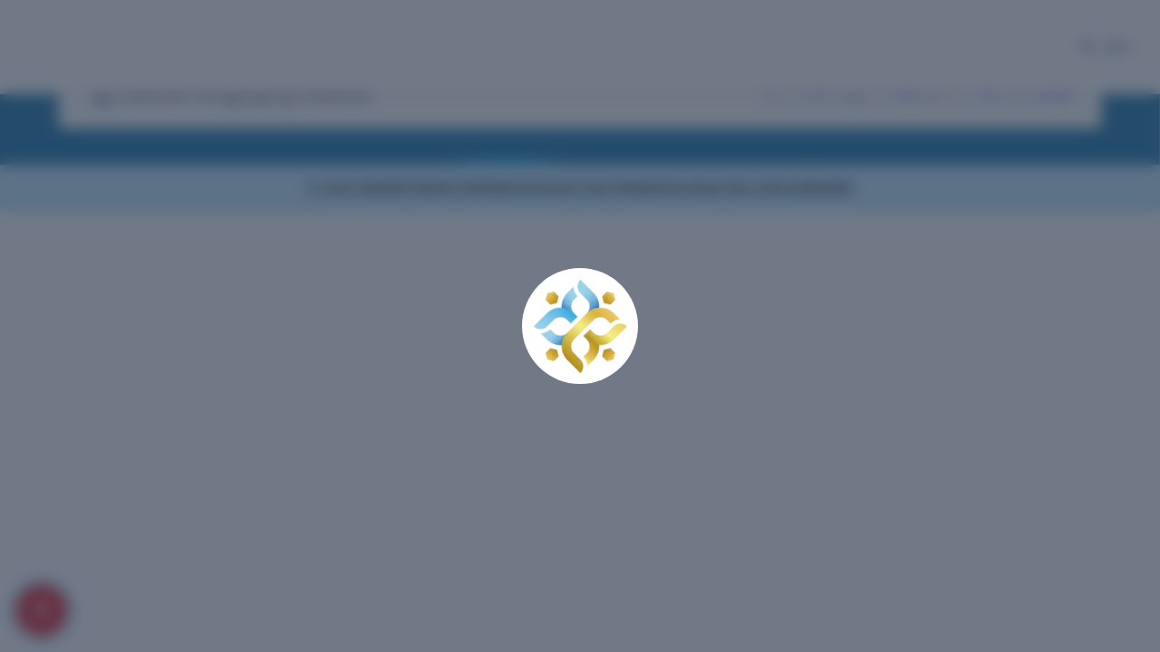

--- FILE ---
content_type: text/html; charset=utf-8
request_url: https://bengkulu.kemendukbangga.go.id/
body_size: 1103
content:
<!DOCTYPE html><html lang="en"><head><meta charSet="utf-8"/><meta name="viewport" content="width=device-width"/><meta name="next-head-count" content="2"/><link rel="preload" href="/_next/static/media/904be59b21bd51cb-s.p.woff2" as="font" type="font/woff2" crossorigin="anonymous" data-next-font="size-adjust"/><link rel="preload" href="/_next/static/media/e807dee2426166ad-s.p.woff2" as="font" type="font/woff2" crossorigin="anonymous" data-next-font="size-adjust"/><link rel="preload" href="/_next/static/media/0f3361c226094c3f-s.p.otf" as="font" type="font/otf" crossorigin="anonymous" data-next-font="size-adjust"/><link rel="preload" href="/_next/static/css/ef72fbf9c0f85e34.css" as="style"/><link rel="stylesheet" href="/_next/static/css/ef72fbf9c0f85e34.css" data-n-g=""/><link rel="preload" href="/_next/static/css/ae0f6b176f8a446a.css" as="style"/><link rel="stylesheet" href="/_next/static/css/ae0f6b176f8a446a.css" data-n-p=""/><noscript data-n-css=""></noscript><script defer="" nomodule="" src="/_next/static/chunks/polyfills-42372ed130431b0a.js"></script><script src="/_next/static/chunks/webpack-81fb10ab73df6097.js" defer=""></script><script src="/_next/static/chunks/framework-49c6cecf1f6d5795.js" defer=""></script><script src="/_next/static/chunks/main-274e033a017cda5f.js" defer=""></script><script src="/_next/static/chunks/pages/_app-b0de42dc8e26cd42.js" defer=""></script><script src="/_next/static/chunks/ee8b1517-e6bd9790cc73d4c7.js" defer=""></script><script src="/_next/static/chunks/544-e1086d30fa29a369.js" defer=""></script><script src="/_next/static/chunks/pages/index-1750889603b67934.js" defer=""></script><script src="/_next/static/jxpix9KjbpErOJiE2jiEM/_buildManifest.js" defer=""></script><script src="/_next/static/jxpix9KjbpErOJiE2jiEM/_ssgManifest.js" defer=""></script><style id="__jsx-2704392102">html{font-family:'__Montserrat_069ab3', '__Montserrat_Fallback_069ab3'}.secondary{font-family:'__Open_Sans_2fad4c', '__Open_Sans_Fallback_2fad4c'}</style></head><script>
          (function() {
            var preferredTheme = localStorage.getItem('theme')
            ? localStorage.getItem('theme')
            : ''
            document.documentElement.className = preferredTheme
          })();
        </script><body><div id="__next"></div><script id="__NEXT_DATA__" type="application/json">{"props":{"pageProps":{"areaId":"852b4220-1a46-47f0-a5e6-9df6e3156472","googleTagId":"G-RG9NHFJ9BK","streamId":"9727684429","areaName":"Bengkulu","url":"https://bengkulu.kemendukbangga.go.id"},"__N_SSP":true},"page":"/","query":{},"buildId":"jxpix9KjbpErOJiE2jiEM","isFallback":false,"isExperimentalCompile":false,"gssp":true,"appGip":true,"locale":"id","locales":["id","en"],"defaultLocale":"id","scriptLoader":[]}</script></body></html>

--- FILE ---
content_type: application/javascript; charset=UTF-8
request_url: https://bengkulu.kemendukbangga.go.id/_next/static/chunks/544-e1086d30fa29a369.js
body_size: 49770
content:
(self.webpackChunk_N_E=self.webpackChunk_N_E||[]).push([[544],{7028:function(e,t,i){"use strict";i.d(t,{Z:function(){return E}});var r=i(5411),n=i(3148),a=function(){if("undefined"!=typeof window){if(window.devicePixelRatio)return window.devicePixelRatio;var e=window.screen;if(e)return(e.deviceXDPI||1)/(e.logicalXDPI||1)}return 1}(),s={toTextLines:function(e){var t,i=[];for(e=[].concat(e);e.length;)"string"==typeof(t=e.pop())?i.unshift.apply(i,t.split("\n")):Array.isArray(t)?e.push.apply(e,t):(0,r.k)(e)||i.unshift(""+t);return i},textSize:function(e,t,i){var r,n=[].concat(t),a=n.length,s=e.font,l=0;for(r=0,e.font=i.string;r<a;++r)l=Math.max(e.measureText(n[r]).width,l);return e.font=s,{height:a*i.lineHeight,width:l}},bound:function(e,t,i){return Math.max(e,Math.min(t,i))},arrayDiff:function(e,t){var i,r,n,a,s=e.slice(),l=[];for(i=0,n=t.length;i<n;++i)a=t[i],-1===(r=s.indexOf(a))?l.push([a,1]):s.splice(r,1);for(i=0,n=s.length;i<n;++i)l.push([s[i],-1]);return l},rasterize:function(e){return Math.round(e*a)/a}};function l(e,t){var i=t.x,r=t.y;if(null===i)return{x:0,y:-1};if(null===r)return{x:1,y:0};var n=e.x-i,a=e.y-r,s=Math.sqrt(n*n+a*a);return{x:s?n/s:0,y:s?a/s:-1}}function o(e,t,i){var r=0;return e<i.left?r|=1:e>i.right&&(r|=2),t<i.top?r|=8:t>i.bottom&&(r|=4),r}function d(e,t){var i,r,n=t.anchor,a=e;return t.clamp&&(a=function(e,t){for(var i,r,n,a=e.x0,s=e.y0,l=e.x1,d=e.y1,u=o(a,s,t),c=o(l,d,t);u|c&&!(u&c);)8&(i=u||c)?(r=a+(l-a)*(t.top-s)/(d-s),n=t.top):4&i?(r=a+(l-a)*(t.bottom-s)/(d-s),n=t.bottom):2&i?(n=s+(d-s)*(t.right-a)/(l-a),r=t.right):1&i&&(n=s+(d-s)*(t.left-a)/(l-a),r=t.left),i===u?u=o(a=r,s=n,t):c=o(l=r,d=n,t);return{x0:a,x1:l,y0:s,y1:d}}(a,t.area)),"start"===n?(i=a.x0,r=a.y0):"end"===n?(i=a.x1,r=a.y1):(i=(a.x0+a.x1)/2,r=(a.y0+a.y1)/2),function(e,t,i,r,n){switch(n){case"center":i=r=0;break;case"bottom":i=0,r=1;break;case"right":i=1,r=0;break;case"left":i=-1,r=0;break;case"top":i=0,r=-1;break;case"start":i=-i,r=-r;break;case"end":break;default:n*=Math.PI/180,i=Math.cos(n),r=Math.sin(n)}return{x:e,y:t,vx:i,vy:r}}(i,r,e.vx,e.vy,t.align)}var u={arc:function(e,t){var i=(e.startAngle+e.endAngle)/2,r=Math.cos(i),n=Math.sin(i),a=e.innerRadius,s=e.outerRadius;return d({x0:e.x+r*a,y0:e.y+n*a,x1:e.x+r*s,y1:e.y+n*s,vx:r,vy:n},t)},point:function(e,t){var i=l(e,t.origin),r=i.x*e.options.radius,n=i.y*e.options.radius;return d({x0:e.x-r,y0:e.y-n,x1:e.x+r,y1:e.y+n,vx:i.x,vy:i.y},t)},bar:function(e,t){var i=l(e,t.origin),r=e.x,n=e.y,a=0,s=0;return e.horizontal?(r=Math.min(e.x,e.base),a=Math.abs(e.base-e.x)):(n=Math.min(e.y,e.base),s=Math.abs(e.base-e.y)),d({x0:r,y0:n+s,x1:r+a,y1:n,vx:i.x,vy:i.y},t)},fallback:function(e,t){var i=l(e,t.origin);return d({x0:e.x,y0:e.y,x1:e.x+(e.width||0),y1:e.y+(e.height||0),vx:i.x,vy:i.y},t)}},c=s.rasterize,p=function(e,t,i,r){this._config=e,this._index=r,this._model=null,this._rects=null,this._ctx=t,this._el=i};(0,r.a4)(p.prototype,{_modelize:function(e,t,i,a){var l,o=this._index,d=(0,r.a0)((0,r.a)([i.font,{}],a,o)),c=(0,r.a)([i.color,r.d.color],a,o);return{align:(0,r.a)([i.align,"center"],a,o),anchor:(0,r.a)([i.anchor,"center"],a,o),area:a.chart.chartArea,backgroundColor:(0,r.a)([i.backgroundColor,null],a,o),borderColor:(0,r.a)([i.borderColor,null],a,o),borderRadius:(0,r.a)([i.borderRadius,0],a,o),borderWidth:(0,r.a)([i.borderWidth,0],a,o),clamp:(0,r.a)([i.clamp,!1],a,o),clip:(0,r.a)([i.clip,!1],a,o),color:c,display:e,font:d,lines:t,offset:(0,r.a)([i.offset,4],a,o),opacity:(0,r.a)([i.opacity,1],a,o),origin:function(e,t){var i=t.chart.getDatasetMeta(t.datasetIndex).vScale;if(!i)return null;if(void 0!==i.xCenter&&void 0!==i.yCenter)return{x:i.xCenter,y:i.yCenter};var r=i.getBasePixel();return e.horizontal?{x:r,y:null}:{x:null,y:r}}(this._el,a),padding:(0,r.E)((0,r.a)([i.padding,4],a,o)),positioner:(l=this._el)instanceof n.qi?u.arc:l instanceof n.od?u.point:l instanceof n.ZL?u.bar:u.fallback,rotation:(0,r.a)([i.rotation,0],a,o)*(Math.PI/180),size:s.textSize(this._ctx,t,d),textAlign:(0,r.a)([i.textAlign,"start"],a,o),textShadowBlur:(0,r.a)([i.textShadowBlur,0],a,o),textShadowColor:(0,r.a)([i.textShadowColor,c],a,o),textStrokeColor:(0,r.a)([i.textStrokeColor,c],a,o),textStrokeWidth:(0,r.a)([i.textStrokeWidth,0],a,o)}},update:function(e){var t,i,n,a,l,o,d,u,c,p,f=null,h=null,g=this._index,m=this._config,v=(0,r.a)([m.display,!0],e,g);v&&(t=e.dataset.data[g],i=(0,r.v)((0,r.Q)(m.formatter,[t,e]),t),(n=(0,r.k)(i)?[]:s.toTextLines(i)).length)&&(l=(a=f=this._modelize(v,n,m,e)).borderWidth||0,o=a.padding,d=a.size.height,c=-(u=a.size.width)/2,p=-d/2,h={frame:{x:c-o.left-l,y:p-o.top-l,w:u+o.width+2*l,h:d+o.height+2*l},text:{x:c,y:p,w:u,h:d}}),this._model=f,this._rects=h},geometry:function(){return this._rects?this._rects.frame:{}},rotation:function(){return this._model?this._model.rotation:0},visible:function(){return this._model&&this._model.opacity},model:function(){return this._model},draw:function(e,t){var i,r,n,a,l,o=e.ctx,d=this._model,u=this._rects;this.visible()&&(o.save(),d.clip&&(l=d.area,o.beginPath(),o.rect(l.left,l.top,l.right-l.left,l.bottom-l.top),o.clip()),o.globalAlpha=s.bound(0,d.opacity,1),o.translate(c(t.x),c(t.y)),o.rotate(d.rotation),i=u.frame,r=d.backgroundColor,n=d.borderColor,a=d.borderWidth,(r||n&&a)&&(o.beginPath(),function(e,t,i,r,n,a){var s=Math.PI/2;if(a){var l=Math.min(a,n/2,r/2),o=t+l,d=i+l,u=t+r-l,c=i+n-l;e.moveTo(t,d),o<u&&d<c?(e.arc(o,d,l,-Math.PI,-s),e.arc(u,d,l,-s,0),e.arc(u,c,l,0,s),e.arc(o,c,l,s,Math.PI)):o<u?(e.moveTo(o,i),e.arc(u,d,l,-s,s),e.arc(o,d,l,s,Math.PI+s)):d<c?(e.arc(o,d,l,-Math.PI,0),e.arc(o,c,l,0,Math.PI)):e.arc(o,d,l,-Math.PI,Math.PI),e.closePath(),e.moveTo(t,i)}else e.rect(t,i,r,n)}(o,c(i.x)+a/2,c(i.y)+a/2,c(i.w)-a,c(i.h)-a,d.borderRadius),o.closePath(),r&&(o.fillStyle=r,o.fill()),n&&a&&(o.strokeStyle=n,o.lineWidth=a,o.lineJoin="miter",o.stroke())),function(e,t,i,r){var n,a,s,l,o,d,u=r.textAlign,p=r.color,f=!!p,h=r.font,g=t.length,m=r.textStrokeColor,v=r.textStrokeWidth,b=m&&v;if(g&&(f||b))for(n=i,a=h.lineHeight,s=n.w,l=n.x,o=n.y+a/2,"center"===u?l+=s/2:("end"===u||"right"===u)&&(l+=s),i={h:a,w:s,x:l,y:o},e.font=h.string,e.textAlign=u,e.textBaseline="middle",e.shadowBlur=r.textShadowBlur,e.shadowColor=r.textShadowColor,f&&(e.fillStyle=p),b&&(e.lineJoin="round",e.lineWidth=v,e.strokeStyle=m),d=0,g=t.length;d<g;++d)!function(e,t,i){var r=e.shadowBlur,n=i.stroked,a=c(i.x),s=c(i.y),l=c(i.w);n&&e.strokeText(t,a,s,l),i.filled&&(r&&n&&(e.shadowBlur=0),e.fillText(t,a,s,l),r&&n&&(e.shadowBlur=r))}(e,t[d],{stroked:b,filled:f,w:i.w,x:i.x,y:i.y+i.h*d})}(o,d.lines,u.text,d),o.restore())}});var f=Number.MIN_SAFE_INTEGER||-9007199254740991,h=Number.MAX_SAFE_INTEGER||9007199254740991;function g(e,t,i){var r=Math.cos(i),n=Math.sin(i),a=t.x,s=t.y;return{x:a+r*(e.x-a)-n*(e.y-s),y:s+n*(e.x-a)+r*(e.y-s)}}function m(e,t){var i,r,n,a,s,l=h,o=f,d=t.origin;for(i=0;i<e.length;++i)n=(r=e[i]).x-d.x,a=r.y-d.y,l=Math.min(l,s=t.vx*n+t.vy*a),o=Math.max(o,s);return{min:l,max:o}}function v(e,t){var i=t.x-e.x,r=t.y-e.y,n=Math.sqrt(i*i+r*r);return{vx:(t.x-e.x)/n,vy:(t.y-e.y)/n,origin:e,ln:n}}var b=function(){this._rotation=0,this._rect={x:0,y:0,w:0,h:0}};function y(e,t,i){var r=t.positioner(e,t),n=r.vx,a=r.vy;if(!n&&!a)return{x:r.x,y:r.y};var s=i.w,l=i.h,o=t.rotation,d=Math.abs(s/2*Math.cos(o))+Math.abs(l/2*Math.sin(o)),u=Math.abs(s/2*Math.sin(o))+Math.abs(l/2*Math.cos(o)),c=1/Math.max(Math.abs(n),Math.abs(a));return d*=n*c,u*=a*c,d+=t.offset*n,u+=t.offset*a,{x:r.x+d,y:r.y+u}}(0,r.a4)(b.prototype,{center:function(){var e=this._rect;return{x:e.x+e.w/2,y:e.y+e.h/2}},update:function(e,t,i){this._rotation=i,this._rect={x:t.x+e.x,y:t.y+e.y,w:t.w,h:t.h}},contains:function(e){var t=this._rect;return!((e=g(e,this.center(),-this._rotation)).x<t.x-1||e.y<t.y-1||e.x>t.x+t.w+2||e.y>t.y+t.h+2)},intersects:function(e){var t,i,r,n=this._points(),a=e._points(),s=[v(n[0],n[1]),v(n[0],n[3])];for(this._rotation!==e._rotation&&s.push(v(a[0],a[1]),v(a[0],a[3])),t=0;t<s.length;++t)if(i=m(n,s[t]),r=m(a,s[t]),i.max<r.min||r.max<i.min)return!1;return!0},_points:function(){var e=this._rect,t=this._rotation,i=this.center();return[g({x:e.x,y:e.y},i,t),g({x:e.x+e.w,y:e.y},i,t),g({x:e.x+e.w,y:e.y+e.h},i,t),g({x:e.x,y:e.y+e.h},i,t)]}});var w={prepare:function(e){var t,i,r,n,a,s=[];for(t=0,r=e.length;t<r;++t)for(i=0,n=e[t].length;i<n;++i)a=e[t][i],s.push(a),a.$layout={_box:new b,_hidable:!1,_visible:!0,_set:t,_idx:a._index};return s.sort(function(e,t){var i=e.$layout,r=t.$layout;return i._idx===r._idx?r._set-i._set:r._idx-i._idx}),this.update(s),s},update:function(e){var t,i,r,n,a,s=!1;for(t=0,i=e.length;t<i;++t)n=(r=e[t]).model(),(a=r.$layout)._hidable=n&&"auto"===n.display,a._visible=r.visible(),s|=a._hidable;s&&function(e){var t,i,r,n,a,s,l;for(t=0,i=e.length;t<i;++t)(n=(r=e[t]).$layout)._visible&&(l=new Proxy(r._el,{get:(e,t)=>e.getProps([t],!0)[t]}),a=r.geometry(),s=y(l,r.model(),a),n._box.update(s,a,r.rotation()));!function(e,t){var i,r,n,a;for(i=e.length-1;i>=0;--i)for(n=e[i].$layout,r=i-1;r>=0&&n._visible;--r)(a=e[r].$layout)._visible&&n._box.intersects(a._box)&&t(n,a)}(e,function(e,t){var i=e._hidable,r=t._hidable;i&&r||r?t._visible=!1:i&&(e._visible=!1)})}(e)},lookup:function(e,t){var i,r;for(i=e.length-1;i>=0;--i)if((r=e[i].$layout)&&r._visible&&r._box.contains(t))return e[i];return null},draw:function(e,t){var i,r,n,a,s,l;for(i=0,r=t.length;i<r;++i)(a=(n=t[i]).$layout)._visible&&(s=n.geometry(),l=y(n._el,n.model(),s),a._box.update(l,s,n.rotation()),n.draw(e,l))}},x="$datalabels",S="$default";function T(e,t,i,n){if(t){var a,s=i.$context,l=i.$groups;t[l._set]&&(a=t[l._set][l._key])&&!0===(0,r.Q)(a,[s,n])&&(e[x]._dirty=!0,i.update(s))}}var E={id:"datalabels",defaults:{align:"center",anchor:"center",backgroundColor:null,borderColor:null,borderRadius:0,borderWidth:0,clamp:!1,clip:!1,color:void 0,display:!0,font:{family:void 0,lineHeight:1.2,size:void 0,style:void 0,weight:null},formatter:function(e){if((0,r.k)(e))return null;var t,i,n,a=e;if((0,r.i)(e)){if((0,r.k)(e.label)){if((0,r.k)(e.r))for(n=0,a="",i=(t=Object.keys(e)).length;n<i;++n)a+=(0!==n?", ":"")+t[n]+": "+e[t[n]];else a=e.r}else a=e.label}return""+a},labels:void 0,listeners:{},offset:4,opacity:1,padding:{top:4,right:4,bottom:4,left:4},rotation:0,textAlign:"start",textStrokeColor:void 0,textStrokeWidth:0,textShadowBlur:0,textShadowColor:void 0},beforeInit:function(e){e[x]={_actives:[]}},beforeUpdate:function(e){var t=e[x];t._listened=!1,t._listeners={},t._datasets=[],t._labels=[]},afterDatasetUpdate:function(e,t,i){var n,a,s,l,o,d,u,c,f,h,g,m,v,b,y=t.index,w=e[x],T=w._datasets[y]=[],E=e.isDatasetVisible(y),M=e.data.datasets[y],C=(n=i,l=M.datalabels,o={},d=[],!1===l?null:(!0===l&&(l={}),s=Object.keys(a=(n=(0,r.a4)({},[n,l])).labels||{}),delete n.labels,s.length?s.forEach(function(e){a[e]&&d.push((0,r.a4)({},[n,a[e],{_key:e}]))}):d.push(n),o=d.reduce(function(e,t){return(0,r.F)(t.listeners||{},function(i,r){e[r]=e[r]||{},e[r][t._key||S]=i}),delete t.listeners,e},{}),{labels:d,listeners:o})),_=t.meta.data||[],k=e.ctx;for(k.save(),u=0,f=_.length;u<f;++u)if((v=_[u])[x]=[],E&&v&&e.getDataVisibility(u)&&!v.skip)for(c=0,h=C.labels.length;c<h;++c)m=(g=C.labels[c])._key,(b=new p(g,k,v,u)).$groups={_set:y,_key:m||S},b.$context={active:!1,chart:e,dataIndex:u,dataset:M,datasetIndex:y},b.update(b.$context),v[x].push(b),T.push(b);k.restore(),(0,r.a4)(w._listeners,C.listeners,{merger:function(e,i,r){i[e]=i[e]||{},i[e][t.index]=r[e],w._listened=!0}})},afterUpdate:function(e){e[x]._labels=w.prepare(e[x]._datasets)},afterDatasetsDraw:function(e){w.draw(e,e[x]._labels)},beforeEvent:function(e,t){if(e[x]._listened){var i,r,n,a=t.event;switch(a.type){case"mousemove":case"mouseout":!function(e,t){var i,r,n,a,s,l=e[x],o=l._listeners;if(o.enter||o.leave){if("mousemove"===t.type)s=w.lookup(l._labels,t);else if("mouseout"!==t.type)return;a=l._hovered,l._hovered=s,i=s,(a||i)&&(a?i?a!==i&&(n=r=!0):n=!0:r=!0,n&&T(e,o.leave,a,t),r&&T(e,o.enter,i,t))}}(e,a);break;case"click":(n=(r=(i=e[x])._listeners.click)&&w.lookup(i._labels,a))&&T(e,r,n,a)}}},afterEvent:function(e){var t,i,r,n,a,l,o,d=e[x],u=d._actives,c=d._actives=e.getActiveElements(),p=s.arrayDiff(u,c);for(t=0,i=p.length;t<i;++t)if((a=p[t])[1])for(r=0,n=(o=a[0].element[x]||[]).length;r<n;++r)(l=o[r]).$context.active=1===a[1],l.update(l.$context);(d._dirty||p.length)&&(w.update(d._labels),e.render()),delete d._dirty}}},7638:function(){},4172:function(){},9008:function(e,t,i){e.exports=i(3867)},5411:function(e,t,i){"use strict";let r,n;function a(e){return e+.5|0}i.d(t,{$:function(){return tp},A:function(){return eD},B:function(){return ez},C:function(){return tu},D:function(){return eM},E:function(){return tT},F:function(){return W},G:function(){return tJ},H:function(){return ec},I:function(){return tW},J:function(){return t5},K:function(){return t1},L:function(){return eG},M:function(){return tH},N:function(){return eb},O:function(){return j},P:function(){return es},Q:function(){return H},R:function(){return tC},S:function(){return eO},T:function(){return el},U:function(){return eT},V:function(){return tn},W:function(){return eL},X:function(){return ts},Y:function(){return tc},Z:function(){return tg},_:function(){return ej},a:function(){return tM},a0:function(){return tE},a1:function(){return eH},a2:function(){return eW},a3:function(){return e3},a4:function(){return Z},a5:function(){return et},a6:function(){return e9},a7:function(){return er},a8:function(){return function e(t,i,r,n){return new Proxy({_cacheable:!1,_proxy:t,_context:i,_subProxy:r,_stack:new Set,_descriptors:tP(t,n),setContext:i=>e(t,i,r,n),override:a=>e(t.override(a),i,r,n)},{deleteProperty:(e,i)=>(delete e[i],delete t[i],!0),get:(t,i,r)=>tI(t,i,()=>(function(t,i,r){let{_proxy:n,_context:a,_subProxy:s,_descriptors:l}=t,o=n[i];return er(o)&&l.isScriptable(i)&&(o=function(e,t,i,r){let{_proxy:n,_context:a,_subProxy:s,_stack:l}=i;if(l.has(e))throw Error("Recursion detected: "+Array.from(l).join("->")+"->"+e);l.add(e);let o=t(a,s||r);return l.delete(e),tL(e,o)&&(o=tz(n._scopes,n,e,o)),o}(i,o,t,r)),N(o)&&o.length&&(o=function(t,i,r,n){let{_proxy:a,_context:s,_subProxy:l,_descriptors:o}=r;if(void 0!==s.index&&n(t))return i[s.index%i.length];if(R(i[0])){let r=i,n=a._scopes.filter(e=>e!==r);for(let d of(i=[],r)){let r=tz(n,a,t,d);i.push(e(r,s,l&&l[t],o))}}return i}(i,o,t,l.isIndexable)),tL(i,o)&&(o=e(o,a,s&&s[i],l)),o})(t,i,r)),getOwnPropertyDescriptor:(e,i)=>e._descriptors.allKeys?Reflect.has(t,i)?{enumerable:!0,configurable:!0}:void 0:Reflect.getOwnPropertyDescriptor(t,i),getPrototypeOf:()=>Reflect.getPrototypeOf(t),has:(e,i)=>Reflect.has(t,i),ownKeys:()=>Reflect.ownKeys(t),set:(e,i,r)=>(t[i]=r,delete e[i],!0)})}},a9:function(){return tk},aA:function(){return t6},aB:function(){return t4},aC:function(){return eq},aD:function(){return t3},aE:function(){return td},aF:function(){return eC},aG:function(){return z},aH:function(){return ex},aI:function(){return ev},aJ:function(){return ew},aK:function(){return em},aL:function(){return eE},aM:function(){return e4},aN:function(){return eh},aO:function(){return ta},aP:function(){return e$},aQ:function(){return eA},aa:function(){return tP},ab:function(){return Q},ac:function(){return D},ad:function(){return eV},ae:function(){return t0},af:function(){return tl},ag:function(){return en},ah:function(){return io},ai:function(){return q},aj:function(){return ea},ak:function(){return eI},al:function(){return ek},am:function(){return tw},an:function(){return tV},ao:function(){return ir},ap:function(){return ii},aq:function(){return t8},ar:function(){return t7},as:function(){return t2},at:function(){return tf},au:function(){return th},av:function(){return to},aw:function(){return tm},ax:function(){return tx},ay:function(){return tS},az:function(){return it},b:function(){return N},c:function(){return e0},d:function(){return tr},e:function(){return eK},f:function(){return ee},g:function(){return B},h:function(){return ei},i:function(){return R},j:function(){return t_},k:function(){return $},l:function(){return eR},m:function(){return G},n:function(){return V},o:function(){return e7},p:function(){return eP},q:function(){return eY},r:function(){return eF},s:function(){return eg},t:function(){return eS},u:function(){return eB},v:function(){return F},w:function(){return eX},x:function(){return ey},y:function(){return tR},z:function(){return tQ}});let s=(e,t,i)=>Math.max(Math.min(e,i),t);function l(e){return s(a(2.55*e),0,255)}function o(e){return s(a(255*e),0,255)}function d(e){return s(a(e/2.55)/100,0,1)}function u(e){return s(a(100*e),0,100)}let c={0:0,1:1,2:2,3:3,4:4,5:5,6:6,7:7,8:8,9:9,A:10,B:11,C:12,D:13,E:14,F:15,a:10,b:11,c:12,d:13,e:14,f:15},p=[..."0123456789ABCDEF"],f=e=>p[15&e],h=e=>p[(240&e)>>4]+p[15&e],g=e=>(240&e)>>4==(15&e),m=e=>g(e.r)&&g(e.g)&&g(e.b)&&g(e.a),v=(e,t)=>e<255?t(e):"",b=/^(hsla?|hwb|hsv)\(\s*([-+.e\d]+)(?:deg)?[\s,]+([-+.e\d]+)%[\s,]+([-+.e\d]+)%(?:[\s,]+([-+.e\d]+)(%)?)?\s*\)$/;function y(e,t,i){let r=t*Math.min(i,1-i),n=(t,n=(t+e/30)%12)=>i-r*Math.max(Math.min(n-3,9-n,1),-1);return[n(0),n(8),n(4)]}function w(e,t,i){let r=(r,n=(r+e/60)%6)=>i-i*t*Math.max(Math.min(n,4-n,1),0);return[r(5),r(3),r(1)]}function x(e,t,i){let r;let n=y(e,1,.5);for(t+i>1&&(r=1/(t+i),t*=r,i*=r),r=0;r<3;r++)n[r]*=1-t-i,n[r]+=t;return n}function S(e){let t,i,r;let n=e.r/255,a=e.g/255,s=e.b/255,l=Math.max(n,a,s),o=Math.min(n,a,s),d=(l+o)/2;return l!==o&&(r=l-o,i=d>.5?r/(2-l-o):r/(l+o),t=60*(t=n===l?(a-s)/r+(a<s?6:0):a===l?(s-n)/r+2:(n-a)/r+4)+.5),[0|t,i||0,d]}function T(e,t,i,r){return(Array.isArray(t)?e(t[0],t[1],t[2]):e(t,i,r)).map(o)}function E(e){return(e%360+360)%360}let M={x:"dark",Z:"light",Y:"re",X:"blu",W:"gr",V:"medium",U:"slate",A:"ee",T:"ol",S:"or",B:"ra",C:"lateg",D:"ights",R:"in",Q:"turquois",E:"hi",P:"ro",O:"al",N:"le",M:"de",L:"yello",F:"en",K:"ch",G:"arks",H:"ea",I:"ightg",J:"wh"},C={OiceXe:"f0f8ff",antiquewEte:"faebd7",aqua:"ffff",aquamarRe:"7fffd4",azuY:"f0ffff",beige:"f5f5dc",bisque:"ffe4c4",black:"0",blanKedOmond:"ffebcd",Xe:"ff",XeviTet:"8a2be2",bPwn:"a52a2a",burlywood:"deb887",caMtXe:"5f9ea0",KartYuse:"7fff00",KocTate:"d2691e",cSO:"ff7f50",cSnflowerXe:"6495ed",cSnsilk:"fff8dc",crimson:"dc143c",cyan:"ffff",xXe:"8b",xcyan:"8b8b",xgTMnPd:"b8860b",xWay:"a9a9a9",xgYF:"6400",xgYy:"a9a9a9",xkhaki:"bdb76b",xmagFta:"8b008b",xTivegYF:"556b2f",xSange:"ff8c00",xScEd:"9932cc",xYd:"8b0000",xsOmon:"e9967a",xsHgYF:"8fbc8f",xUXe:"483d8b",xUWay:"2f4f4f",xUgYy:"2f4f4f",xQe:"ced1",xviTet:"9400d3",dAppRk:"ff1493",dApskyXe:"bfff",dimWay:"696969",dimgYy:"696969",dodgerXe:"1e90ff",fiYbrick:"b22222",flSOwEte:"fffaf0",foYstWAn:"228b22",fuKsia:"ff00ff",gaRsbSo:"dcdcdc",ghostwEte:"f8f8ff",gTd:"ffd700",gTMnPd:"daa520",Way:"808080",gYF:"8000",gYFLw:"adff2f",gYy:"808080",honeyMw:"f0fff0",hotpRk:"ff69b4",RdianYd:"cd5c5c",Rdigo:"4b0082",ivSy:"fffff0",khaki:"f0e68c",lavFMr:"e6e6fa",lavFMrXsh:"fff0f5",lawngYF:"7cfc00",NmoncEffon:"fffacd",ZXe:"add8e6",ZcSO:"f08080",Zcyan:"e0ffff",ZgTMnPdLw:"fafad2",ZWay:"d3d3d3",ZgYF:"90ee90",ZgYy:"d3d3d3",ZpRk:"ffb6c1",ZsOmon:"ffa07a",ZsHgYF:"20b2aa",ZskyXe:"87cefa",ZUWay:"778899",ZUgYy:"778899",ZstAlXe:"b0c4de",ZLw:"ffffe0",lime:"ff00",limegYF:"32cd32",lRF:"faf0e6",magFta:"ff00ff",maPon:"800000",VaquamarRe:"66cdaa",VXe:"cd",VScEd:"ba55d3",VpurpN:"9370db",VsHgYF:"3cb371",VUXe:"7b68ee",VsprRggYF:"fa9a",VQe:"48d1cc",VviTetYd:"c71585",midnightXe:"191970",mRtcYam:"f5fffa",mistyPse:"ffe4e1",moccasR:"ffe4b5",navajowEte:"ffdead",navy:"80",Tdlace:"fdf5e6",Tive:"808000",TivedBb:"6b8e23",Sange:"ffa500",SangeYd:"ff4500",ScEd:"da70d6",pOegTMnPd:"eee8aa",pOegYF:"98fb98",pOeQe:"afeeee",pOeviTetYd:"db7093",papayawEp:"ffefd5",pHKpuff:"ffdab9",peru:"cd853f",pRk:"ffc0cb",plum:"dda0dd",powMrXe:"b0e0e6",purpN:"800080",YbeccapurpN:"663399",Yd:"ff0000",Psybrown:"bc8f8f",PyOXe:"4169e1",saddNbPwn:"8b4513",sOmon:"fa8072",sandybPwn:"f4a460",sHgYF:"2e8b57",sHshell:"fff5ee",siFna:"a0522d",silver:"c0c0c0",skyXe:"87ceeb",UXe:"6a5acd",UWay:"708090",UgYy:"708090",snow:"fffafa",sprRggYF:"ff7f",stAlXe:"4682b4",tan:"d2b48c",teO:"8080",tEstN:"d8bfd8",tomato:"ff6347",Qe:"40e0d0",viTet:"ee82ee",JHt:"f5deb3",wEte:"ffffff",wEtesmoke:"f5f5f5",Lw:"ffff00",LwgYF:"9acd32"},_=/^rgba?\(\s*([-+.\d]+)(%)?[\s,]+([-+.e\d]+)(%)?[\s,]+([-+.e\d]+)(%)?(?:[\s,/]+([-+.e\d]+)(%)?)?\s*\)$/,k=e=>e<=.0031308?12.92*e:1.055*Math.pow(e,1/2.4)-.055,P=e=>e<=.04045?e/12.92:Math.pow((e+.055)/1.055,2.4);function O(e,t,i){if(e){let r=S(e);r[t]=Math.max(0,Math.min(r[t]+r[t]*i,0===t?360:1)),r=T(y,r,void 0,void 0),e.r=r[0],e.g=r[1],e.b=r[2]}}function L(e,t){return e?Object.assign(t||{},e):e}function I(e){var t={r:0,g:0,b:0,a:255};return Array.isArray(e)?e.length>=3&&(t={r:e[0],g:e[1],b:e[2],a:255},e.length>3&&(t.a=o(e[3]))):(t=L(e,{r:0,g:0,b:0,a:1})).a=o(t.a),t}class A{constructor(e){let t;if(e instanceof A)return e;let i=typeof e;if("object"===i)t=I(e);else if("string"===i){var n,a;a=e.length,"#"===e[0]&&(4===a||5===a?n={r:255&17*c[e[1]],g:255&17*c[e[2]],b:255&17*c[e[3]],a:5===a?17*c[e[4]]:255}:(7===a||9===a)&&(n={r:c[e[1]]<<4|c[e[2]],g:c[e[3]]<<4|c[e[4]],b:c[e[5]]<<4|c[e[6]],a:9===a?c[e[7]]<<4|c[e[8]]:255})),t=n||function(e){r||((r=function(){let e,t,i,r,n;let a={},s=Object.keys(C),l=Object.keys(M);for(e=0;e<s.length;e++){for(t=0,r=n=s[e];t<l.length;t++)i=l[t],n=n.replace(i,M[i]);i=parseInt(C[r],16),a[n]=[i>>16&255,i>>8&255,255&i]}return a}()).transparent=[0,0,0,0]);let t=r[e.toLowerCase()];return t&&{r:t[0],g:t[1],b:t[2],a:4===t.length?t[3]:255}}(e)||("r"===e.charAt(0)?function(e){let t,i,r;let n=_.exec(e),a=255;if(n){if(n[7]!==t){let e=+n[7];a=n[8]?l(e):s(255*e,0,255)}return t=+n[1],i=+n[3],r=+n[5],{r:t=255&(n[2]?l(t):s(t,0,255)),g:i=255&(n[4]?l(i):s(i,0,255)),b:r=255&(n[6]?l(r):s(r,0,255)),a:a}}}(e):function(e){let t;let i=b.exec(e),r=255;if(!i)return;i[5]!==t&&(r=i[6]?l(+i[5]):o(+i[5]));let n=E(+i[2]),a=+i[3]/100,s=+i[4]/100;return{r:(t="hwb"===i[1]?T(x,n,a,s):"hsv"===i[1]?T(w,n,a,s):T(y,n,a,s))[0],g:t[1],b:t[2],a:r}}(e))}this._rgb=t,this._valid=!!t}get valid(){return this._valid}get rgb(){var e=L(this._rgb);return e&&(e.a=d(e.a)),e}set rgb(e){this._rgb=I(e)}rgbString(){var e;return this._valid?(e=this._rgb)&&(e.a<255?`rgba(${e.r}, ${e.g}, ${e.b}, ${d(e.a)})`:`rgb(${e.r}, ${e.g}, ${e.b})`):void 0}hexString(){var e,t;return this._valid?(t=m(e=this._rgb)?f:h,e?"#"+t(e.r)+t(e.g)+t(e.b)+v(e.a,t):void 0):void 0}hslString(){return this._valid?function(e){if(!e)return;let t=S(e),i=t[0],r=u(t[1]),n=u(t[2]);return e.a<255?`hsla(${i}, ${r}%, ${n}%, ${d(e.a)})`:`hsl(${i}, ${r}%, ${n}%)`}(this._rgb):void 0}mix(e,t){if(e){let i;let r=this.rgb,n=e.rgb,a=t===i?.5:t,s=2*a-1,l=r.a-n.a,o=((s*l==-1?s:(s+l)/(1+s*l))+1)/2;i=1-o,r.r=255&o*r.r+i*n.r+.5,r.g=255&o*r.g+i*n.g+.5,r.b=255&o*r.b+i*n.b+.5,r.a=a*r.a+(1-a)*n.a,this.rgb=r}return this}interpolate(e,t){return e&&(this._rgb=function(e,t,i){let r=P(d(e.r)),n=P(d(e.g)),a=P(d(e.b));return{r:o(k(r+i*(P(d(t.r))-r))),g:o(k(n+i*(P(d(t.g))-n))),b:o(k(a+i*(P(d(t.b))-a))),a:e.a+i*(t.a-e.a)}}(this._rgb,e._rgb,t)),this}clone(){return new A(this.rgb)}alpha(e){return this._rgb.a=o(e),this}clearer(e){let t=this._rgb;return t.a*=1-e,this}greyscale(){let e=this._rgb,t=a(.3*e.r+.59*e.g+.11*e.b);return e.r=e.g=e.b=t,this}opaquer(e){let t=this._rgb;return t.a*=1+e,this}negate(){let e=this._rgb;return e.r=255-e.r,e.g=255-e.g,e.b=255-e.b,this}lighten(e){return O(this._rgb,2,e),this}darken(e){return O(this._rgb,2,-e),this}saturate(e){return O(this._rgb,1,e),this}desaturate(e){return O(this._rgb,1,-e),this}rotate(e){var t,i;return(i=S(t=this._rgb))[0]=E(i[0]+e),i=T(y,i,void 0,void 0),t.r=i[0],t.g=i[1],t.b=i[2],this}}function z(){}let D=(n=0,()=>n++);function $(e){return null==e}function N(e){if(Array.isArray&&Array.isArray(e))return!0;let t=Object.prototype.toString.call(e);return"[object"===t.slice(0,7)&&"Array]"===t.slice(-6)}function R(e){return null!==e&&"[object Object]"===Object.prototype.toString.call(e)}function B(e){return("number"==typeof e||e instanceof Number)&&isFinite(+e)}function j(e,t){return B(e)?e:t}function F(e,t){return void 0===e?t:e}let G=(e,t)=>"string"==typeof e&&e.endsWith("%")?parseFloat(e)/100:+e/t,V=(e,t)=>"string"==typeof e&&e.endsWith("%")?parseFloat(e)/100*t:+e;function H(e,t,i){if(e&&"function"==typeof e.call)return e.apply(i,t)}function W(e,t,i,r){let n,a,s;if(N(e)){if(a=e.length,r)for(n=a-1;n>=0;n--)t.call(i,e[n],n);else for(n=0;n<a;n++)t.call(i,e[n],n)}else if(R(e))for(n=0,a=(s=Object.keys(e)).length;n<a;n++)t.call(i,e[s[n]],s[n])}function q(e,t){let i,r,n,a;if(!e||!t||e.length!==t.length)return!1;for(i=0,r=e.length;i<r;++i)if(n=e[i],a=t[i],n.datasetIndex!==a.datasetIndex||n.index!==a.index)return!1;return!0}function Y(e){if(N(e))return e.map(Y);if(R(e)){let t=Object.create(null),i=Object.keys(e),r=i.length,n=0;for(;n<r;++n)t[i[n]]=Y(e[i[n]]);return t}return e}function X(e){return -1===["__proto__","prototype","constructor"].indexOf(e)}function U(e,t,i,r){if(!X(e))return;let n=t[e],a=i[e];R(n)&&R(a)?Z(n,a,r):t[e]=Y(a)}function Z(e,t,i){let r;let n=N(t)?t:[t],a=n.length;if(!R(e))return e;let s=(i=i||{}).merger||U;for(let t=0;t<a;++t){if(!R(r=n[t]))continue;let a=Object.keys(r);for(let t=0,n=a.length;t<n;++t)s(a[t],e,r,i)}return e}function Q(e,t){return Z(e,t,{merger:K})}function K(e,t,i){if(!X(e))return;let r=t[e],n=i[e];R(r)&&R(n)?Q(r,n):Object.prototype.hasOwnProperty.call(t,e)||(t[e]=Y(n))}let J={"":e=>e,x:e=>e.x,y:e=>e.y};function ee(e,t){return(J[t]||(J[t]=function(e){let t=function(e){let t=e.split("."),i=[],r="";for(let e of t)(r+=e).endsWith("\\")?r=r.slice(0,-1)+".":(i.push(r),r="");return i}(e);return e=>{for(let i of t){if(""===i)break;e=e&&e[i]}return e}}(t)))(e)}function et(e){return e.charAt(0).toUpperCase()+e.slice(1)}let ei=e=>void 0!==e,er=e=>"function"==typeof e,en=(e,t)=>{if(e.size!==t.size)return!1;for(let i of e)if(!t.has(i))return!1;return!0};function ea(e){return"mouseup"===e.type||"click"===e.type||"contextmenu"===e.type}let es=Math.PI,el=2*es,eo=el+es,ed=Number.POSITIVE_INFINITY,eu=es/180,ec=es/2,ep=es/4,ef=2*es/3,eh=Math.log10,eg=Math.sign;function em(e,t,i){return Math.abs(e-t)<i}function ev(e){let t=Math.round(e),i=Math.pow(10,Math.floor(eh(e=em(e,t,e/1e3)?t:e))),r=e/i;return(r<=1?1:r<=2?2:r<=5?5:10)*i}function eb(e){let t;let i=[],r=Math.sqrt(e);for(t=1;t<r;t++)e%t==0&&(i.push(t),i.push(e/t));return r===(0|r)&&i.push(r),i.sort((e,t)=>e-t).pop(),i}function ey(e){return!("symbol"==typeof e||"object"==typeof e&&null!==e&&!(Symbol.toPrimitive in e||"toString"in e||"valueOf"in e))&&!isNaN(parseFloat(e))&&isFinite(e)}function ew(e,t){let i=Math.round(e);return i-t<=e&&i+t>=e}function ex(e,t,i){let r,n,a;for(r=0,n=e.length;r<n;r++)isNaN(a=e[r][i])||(t.min=Math.min(t.min,a),t.max=Math.max(t.max,a))}function eS(e){return es/180*e}function eT(e){return 180/es*e}function eE(e){if(!B(e))return;let t=1,i=0;for(;Math.round(e*t)/t!==e;)t*=10,i++;return i}function eM(e,t){let i=t.x-e.x,r=t.y-e.y,n=Math.atan2(r,i);return n<-.5*es&&(n+=el),{angle:n,distance:Math.sqrt(i*i+r*r)}}function eC(e,t){return Math.sqrt(Math.pow(t.x-e.x,2)+Math.pow(t.y-e.y,2))}function e_(e,t){return(e-t+eo)%el-es}function ek(e){return(e%el+el)%el}function eP(e,t,i,r){let n=ek(e),a=ek(t),s=ek(i),l=ek(a-n),o=ek(s-n),d=ek(n-a),u=ek(n-s);return n===a||n===s||r&&a===s||l>o&&d<u}function eO(e,t,i){return Math.max(t,Math.min(i,e))}function eL(e){return eO(e,-32768,32767)}function eI(e,t,i,r=1e-6){return e>=Math.min(t,i)-r&&e<=Math.max(t,i)+r}function eA(e,t,i){let r;i=i||(i=>e[i]<t);let n=e.length-1,a=0;for(;n-a>1;)i(r=a+n>>1)?a=r:n=r;return{lo:a,hi:n}}let ez=(e,t,i,r)=>eA(e,i,r?r=>{let n=e[r][t];return n<i||n===i&&e[r+1][t]===i}:r=>e[r][t]<i),eD=(e,t,i)=>eA(e,i,r=>e[r][t]>=i);function e$(e,t,i){let r=0,n=e.length;for(;r<n&&e[r]<t;)r++;for(;n>r&&e[n-1]>i;)n--;return r>0||n<e.length?e.slice(r,n):e}let eN=["push","pop","shift","splice","unshift"];function eR(e,t){if(e._chartjs){e._chartjs.listeners.push(t);return}Object.defineProperty(e,"_chartjs",{configurable:!0,enumerable:!1,value:{listeners:[t]}}),eN.forEach(t=>{let i="_onData"+et(t),r=e[t];Object.defineProperty(e,t,{configurable:!0,enumerable:!1,value(...t){let n=r.apply(this,t);return e._chartjs.listeners.forEach(e=>{"function"==typeof e[i]&&e[i](...t)}),n}})})}function eB(e,t){let i=e._chartjs;if(!i)return;let r=i.listeners,n=r.indexOf(t);-1!==n&&r.splice(n,1),r.length>0||(eN.forEach(t=>{delete e[t]}),delete e._chartjs)}function ej(e){let t=new Set(e);return t.size===e.length?e:Array.from(t)}let eF="undefined"==typeof window?function(e){return e()}:window.requestAnimationFrame;function eG(e,t){let i=[],r=!1;return function(...n){i=n,r||(r=!0,eF.call(window,()=>{r=!1,e.apply(t,i)}))}}function eV(e,t){let i;return function(...r){return t?(clearTimeout(i),i=setTimeout(e,t,r)):e.apply(this,r),t}}let eH=e=>"start"===e?"left":"end"===e?"right":"center",eW=(e,t,i)=>"start"===e?t:"end"===e?i:(t+i)/2,eq=(e,t,i,r)=>e===(r?"left":"right")?i:"center"===e?(t+i)/2:t;function eY(e,t,i){let r=t.length,n=0,a=r;if(e._sorted){let{iScale:s,vScale:l,_parsed:o}=e,d=e.dataset&&e.dataset.options?e.dataset.options.spanGaps:null,u=s.axis,{min:c,max:p,minDefined:f,maxDefined:h}=s.getUserBounds();if(f){if(n=Math.min(ez(o,u,c).lo,i?r:ez(t,u,s.getPixelForValue(c)).lo),d){let e=o.slice(0,n+1).reverse().findIndex(e=>!$(e[l.axis]));n-=Math.max(0,e)}n=eO(n,0,r-1)}if(h){let e=Math.max(ez(o,s.axis,p,!0).hi+1,i?0:ez(t,u,s.getPixelForValue(p),!0).hi+1);if(d){let t=o.slice(e-1).findIndex(e=>!$(e[l.axis]));e+=Math.max(0,t)}a=eO(e,n,r)-n}else a=r-n}return{start:n,count:a}}function eX(e){let{xScale:t,yScale:i,_scaleRanges:r}=e,n={xmin:t.min,xmax:t.max,ymin:i.min,ymax:i.max};if(!r)return e._scaleRanges=n,!0;let a=r.xmin!==t.min||r.xmax!==t.max||r.ymin!==i.min||r.ymax!==i.max;return Object.assign(r,n),a}let eU=e=>0===e||1===e,eZ=(e,t,i)=>-(Math.pow(2,10*(e-=1))*Math.sin((e-t)*el/i)),eQ=(e,t,i)=>Math.pow(2,-10*e)*Math.sin((e-t)*el/i)+1,eK={linear:e=>e,easeInQuad:e=>e*e,easeOutQuad:e=>-e*(e-2),easeInOutQuad:e=>(e/=.5)<1?.5*e*e:-.5*(--e*(e-2)-1),easeInCubic:e=>e*e*e,easeOutCubic:e=>(e-=1)*e*e+1,easeInOutCubic:e=>(e/=.5)<1?.5*e*e*e:.5*((e-=2)*e*e+2),easeInQuart:e=>e*e*e*e,easeOutQuart:e=>-((e-=1)*e*e*e-1),easeInOutQuart:e=>(e/=.5)<1?.5*e*e*e*e:-.5*((e-=2)*e*e*e-2),easeInQuint:e=>e*e*e*e*e,easeOutQuint:e=>(e-=1)*e*e*e*e+1,easeInOutQuint:e=>(e/=.5)<1?.5*e*e*e*e*e:.5*((e-=2)*e*e*e*e+2),easeInSine:e=>-Math.cos(e*ec)+1,easeOutSine:e=>Math.sin(e*ec),easeInOutSine:e=>-.5*(Math.cos(es*e)-1),easeInExpo:e=>0===e?0:Math.pow(2,10*(e-1)),easeOutExpo:e=>1===e?1:-Math.pow(2,-10*e)+1,easeInOutExpo:e=>eU(e)?e:e<.5?.5*Math.pow(2,10*(2*e-1)):.5*(-Math.pow(2,-10*(2*e-1))+2),easeInCirc:e=>e>=1?e:-(Math.sqrt(1-e*e)-1),easeOutCirc:e=>Math.sqrt(1-(e-=1)*e),easeInOutCirc:e=>(e/=.5)<1?-.5*(Math.sqrt(1-e*e)-1):.5*(Math.sqrt(1-(e-=2)*e)+1),easeInElastic:e=>eU(e)?e:eZ(e,.075,.3),easeOutElastic:e=>eU(e)?e:eQ(e,.075,.3),easeInOutElastic:e=>eU(e)?e:e<.5?.5*eZ(2*e,.1125,.45):.5+.5*eQ(2*e-1,.1125,.45),easeInBack:e=>e*e*(2.70158*e-1.70158),easeOutBack:e=>(e-=1)*e*(2.70158*e+1.70158)+1,easeInOutBack(e){let t=1.70158;return(e/=.5)<1?e*e*(((t*=1.525)+1)*e-t)*.5:.5*((e-=2)*e*(((t*=1.525)+1)*e+t)+2)},easeInBounce:e=>1-eK.easeOutBounce(1-e),easeOutBounce:e=>e<.36363636363636365?7.5625*e*e:e<.7272727272727273?7.5625*(e-=.5454545454545454)*e+.75:e<.9090909090909091?7.5625*(e-=.8181818181818182)*e+.9375:7.5625*(e-=.9545454545454546)*e+.984375,easeInOutBounce:e=>e<.5?.5*eK.easeInBounce(2*e):.5*eK.easeOutBounce(2*e-1)+.5};function eJ(e){if(e&&"object"==typeof e){let t=e.toString();return"[object CanvasPattern]"===t||"[object CanvasGradient]"===t}return!1}function e0(e){return eJ(e)?e:new A(e)}function e1(e){return eJ(e)?e:new A(e).saturate(.5).darken(.1).hexString()}let e5=["x","y","borderWidth","radius","tension"],e2=["color","borderColor","backgroundColor"],e8=new Map;function e7(e,t,i){return(function(e,t){let i=e+JSON.stringify(t=t||{}),r=e8.get(i);return r||(r=new Intl.NumberFormat(e,t),e8.set(i,r)),r})(t,i).format(e)}let e6={values:e=>N(e)?e:""+e,numeric(e,t,i){let r;if(0===e)return"0";let n=this.chart.options.locale,a=e;if(i.length>1){let t;let n=Math.max(Math.abs(i[0].value),Math.abs(i[i.length-1].value));(n<1e-4||n>1e15)&&(r="scientific"),Math.abs(t=i.length>3?i[2].value-i[1].value:i[1].value-i[0].value)>=1&&e!==Math.floor(e)&&(t=e-Math.floor(e)),a=t}let s=eh(Math.abs(a)),l=isNaN(s)?1:Math.max(Math.min(-1*Math.floor(s),20),0),o={notation:r,minimumFractionDigits:l,maximumFractionDigits:l};return Object.assign(o,this.options.ticks.format),e7(e,n,o)},logarithmic(e,t,i){return 0===e?"0":[1,2,3,5,10,15].includes(i[t].significand||e/Math.pow(10,Math.floor(eh(e))))||t>.8*i.length?e6.numeric.call(this,e,t,i):""}};var e4={formatters:e6};let e3=Object.create(null),e9=Object.create(null);function te(e,t){if(!t)return e;let i=t.split(".");for(let t=0,r=i.length;t<r;++t){let r=i[t];e=e[r]||(e[r]=Object.create(null))}return e}function tt(e,t,i){return"string"==typeof t?Z(te(e,t),i):Z(te(e,""),t)}class ti{constructor(e,t){this.animation=void 0,this.backgroundColor="rgba(0,0,0,0.1)",this.borderColor="rgba(0,0,0,0.1)",this.color="#666",this.datasets={},this.devicePixelRatio=e=>e.chart.platform.getDevicePixelRatio(),this.elements={},this.events=["mousemove","mouseout","click","touchstart","touchmove"],this.font={family:"'Helvetica Neue', 'Helvetica', 'Arial', sans-serif",size:12,style:"normal",lineHeight:1.2,weight:null},this.hover={},this.hoverBackgroundColor=(e,t)=>e1(t.backgroundColor),this.hoverBorderColor=(e,t)=>e1(t.borderColor),this.hoverColor=(e,t)=>e1(t.color),this.indexAxis="x",this.interaction={mode:"nearest",intersect:!0,includeInvisible:!1},this.maintainAspectRatio=!0,this.onHover=null,this.onClick=null,this.parsing=!0,this.plugins={},this.responsive=!0,this.scale=void 0,this.scales={},this.showLine=!0,this.drawActiveElementsOnTop=!0,this.describe(e),this.apply(t)}set(e,t){return tt(this,e,t)}get(e){return te(this,e)}describe(e,t){return tt(e9,e,t)}override(e,t){return tt(e3,e,t)}route(e,t,i,r){let n=te(this,e),a=te(this,i),s="_"+t;Object.defineProperties(n,{[s]:{value:n[t],writable:!0},[t]:{enumerable:!0,get(){let e=this[s],t=a[r];return R(e)?Object.assign({},t,e):F(e,t)},set(e){this[s]=e}}})}apply(e){e.forEach(e=>e(this))}}var tr=new ti({_scriptable:e=>!e.startsWith("on"),_indexable:e=>"events"!==e,hover:{_fallback:"interaction"},interaction:{_scriptable:!1,_indexable:!1}},[function(e){e.set("animation",{delay:void 0,duration:1e3,easing:"easeOutQuart",fn:void 0,from:void 0,loop:void 0,to:void 0,type:void 0}),e.describe("animation",{_fallback:!1,_indexable:!1,_scriptable:e=>"onProgress"!==e&&"onComplete"!==e&&"fn"!==e}),e.set("animations",{colors:{type:"color",properties:e2},numbers:{type:"number",properties:e5}}),e.describe("animations",{_fallback:"animation"}),e.set("transitions",{active:{animation:{duration:400}},resize:{animation:{duration:0}},show:{animations:{colors:{from:"transparent"},visible:{type:"boolean",duration:0}}},hide:{animations:{colors:{to:"transparent"},visible:{type:"boolean",easing:"linear",fn:e=>0|e}}}})},function(e){e.set("layout",{autoPadding:!0,padding:{top:0,right:0,bottom:0,left:0}})},function(e){e.set("scale",{display:!0,offset:!1,reverse:!1,beginAtZero:!1,bounds:"ticks",clip:!0,grace:0,grid:{display:!0,lineWidth:1,drawOnChartArea:!0,drawTicks:!0,tickLength:8,tickWidth:(e,t)=>t.lineWidth,tickColor:(e,t)=>t.color,offset:!1},border:{display:!0,dash:[],dashOffset:0,width:1},title:{display:!1,text:"",padding:{top:4,bottom:4}},ticks:{minRotation:0,maxRotation:50,mirror:!1,textStrokeWidth:0,textStrokeColor:"",padding:3,display:!0,autoSkip:!0,autoSkipPadding:3,labelOffset:0,callback:e4.formatters.values,minor:{},major:{},align:"center",crossAlign:"near",showLabelBackdrop:!1,backdropColor:"rgba(255, 255, 255, 0.75)",backdropPadding:2}}),e.route("scale.ticks","color","","color"),e.route("scale.grid","color","","borderColor"),e.route("scale.border","color","","borderColor"),e.route("scale.title","color","","color"),e.describe("scale",{_fallback:!1,_scriptable:e=>!e.startsWith("before")&&!e.startsWith("after")&&"callback"!==e&&"parser"!==e,_indexable:e=>"borderDash"!==e&&"tickBorderDash"!==e&&"dash"!==e}),e.describe("scales",{_fallback:"scale"}),e.describe("scale.ticks",{_scriptable:e=>"backdropPadding"!==e&&"callback"!==e,_indexable:e=>"backdropPadding"!==e})}]);function tn(e,t,i,r,n){let a=t[n];return a||(a=t[n]=e.measureText(n).width,i.push(n)),a>r&&(r=a),r}function ta(e,t,i,r){let n,a,s,l,o;let d=(r=r||{}).data=r.data||{},u=r.garbageCollect=r.garbageCollect||[];r.font!==t&&(d=r.data={},u=r.garbageCollect=[],r.font=t),e.save(),e.font=t;let c=0,p=i.length;for(n=0;n<p;n++)if(null==(l=i[n])||N(l)){if(N(l))for(a=0,s=l.length;a<s;a++)null==(o=l[a])||N(o)||(c=tn(e,d,u,c,o))}else c=tn(e,d,u,c,l);e.restore();let f=u.length/2;if(f>i.length){for(n=0;n<f;n++)delete d[u[n]];u.splice(0,f)}return c}function ts(e,t,i){let r=e.currentDevicePixelRatio,n=0!==i?Math.max(i/2,.5):0;return Math.round((t-n)*r)/r+n}function tl(e,t){(t||e)&&((t=t||e.getContext("2d")).save(),t.resetTransform(),t.clearRect(0,0,e.width,e.height),t.restore())}function to(e,t,i,r){td(e,t,i,r,null)}function td(e,t,i,r,n){let a,s,l,o,d,u,c,p;let f=t.pointStyle,h=t.rotation,g=t.radius,m=(h||0)*eu;if(f&&"object"==typeof f&&("[object HTMLImageElement]"===(a=f.toString())||"[object HTMLCanvasElement]"===a)){e.save(),e.translate(i,r),e.rotate(m),e.drawImage(f,-f.width/2,-f.height/2,f.width,f.height),e.restore();return}if(!isNaN(g)&&!(g<=0)){switch(e.beginPath(),f){default:n?e.ellipse(i,r,n/2,g,0,0,el):e.arc(i,r,g,0,el),e.closePath();break;case"triangle":u=n?n/2:g,e.moveTo(i+Math.sin(m)*u,r-Math.cos(m)*g),m+=ef,e.lineTo(i+Math.sin(m)*u,r-Math.cos(m)*g),m+=ef,e.lineTo(i+Math.sin(m)*u,r-Math.cos(m)*g),e.closePath();break;case"rectRounded":d=.516*g,s=Math.cos(m+ep)*(o=g-d),c=Math.cos(m+ep)*(n?n/2-d:o),l=Math.sin(m+ep)*o,p=Math.sin(m+ep)*(n?n/2-d:o),e.arc(i-c,r-l,d,m-es,m-ec),e.arc(i+p,r-s,d,m-ec,m),e.arc(i+c,r+l,d,m,m+ec),e.arc(i-p,r+s,d,m+ec,m+es),e.closePath();break;case"rect":if(!h){o=Math.SQRT1_2*g,u=n?n/2:o,e.rect(i-u,r-o,2*u,2*o);break}m+=ep;case"rectRot":c=Math.cos(m)*(n?n/2:g),s=Math.cos(m)*g,l=Math.sin(m)*g,p=Math.sin(m)*(n?n/2:g),e.moveTo(i-c,r-l),e.lineTo(i+p,r-s),e.lineTo(i+c,r+l),e.lineTo(i-p,r+s),e.closePath();break;case"crossRot":m+=ep;case"cross":c=Math.cos(m)*(n?n/2:g),s=Math.cos(m)*g,l=Math.sin(m)*g,p=Math.sin(m)*(n?n/2:g),e.moveTo(i-c,r-l),e.lineTo(i+c,r+l),e.moveTo(i+p,r-s),e.lineTo(i-p,r+s);break;case"star":c=Math.cos(m)*(n?n/2:g),s=Math.cos(m)*g,l=Math.sin(m)*g,p=Math.sin(m)*(n?n/2:g),e.moveTo(i-c,r-l),e.lineTo(i+c,r+l),e.moveTo(i+p,r-s),e.lineTo(i-p,r+s),m+=ep,c=Math.cos(m)*(n?n/2:g),s=Math.cos(m)*g,l=Math.sin(m)*g,p=Math.sin(m)*(n?n/2:g),e.moveTo(i-c,r-l),e.lineTo(i+c,r+l),e.moveTo(i+p,r-s),e.lineTo(i-p,r+s);break;case"line":s=n?n/2:Math.cos(m)*g,l=Math.sin(m)*g,e.moveTo(i-s,r-l),e.lineTo(i+s,r+l);break;case"dash":e.moveTo(i,r),e.lineTo(i+Math.cos(m)*(n?n/2:g),r+Math.sin(m)*g);break;case!1:e.closePath()}e.fill(),t.borderWidth>0&&e.stroke()}}function tu(e,t,i){return i=i||.5,!t||e&&e.x>t.left-i&&e.x<t.right+i&&e.y>t.top-i&&e.y<t.bottom+i}function tc(e,t){e.save(),e.beginPath(),e.rect(t.left,t.top,t.right-t.left,t.bottom-t.top),e.clip()}function tp(e){e.restore()}function tf(e,t,i,r,n){if(!t)return e.lineTo(i.x,i.y);if("middle"===n){let r=(t.x+i.x)/2;e.lineTo(r,t.y),e.lineTo(r,i.y)}else"after"===n!=!!r?e.lineTo(t.x,i.y):e.lineTo(i.x,t.y);e.lineTo(i.x,i.y)}function th(e,t,i,r){if(!t)return e.lineTo(i.x,i.y);e.bezierCurveTo(r?t.cp1x:t.cp2x,r?t.cp1y:t.cp2y,r?i.cp2x:i.cp1x,r?i.cp2y:i.cp1y,i.x,i.y)}function tg(e,t,i,r,n,a={}){let s,l;let o=N(t)?t:[t],d=a.strokeWidth>0&&""!==a.strokeColor;for(e.save(),e.font=n.string,a.translation&&e.translate(a.translation[0],a.translation[1]),$(a.rotation)||e.rotate(a.rotation),a.color&&(e.fillStyle=a.color),a.textAlign&&(e.textAlign=a.textAlign),a.textBaseline&&(e.textBaseline=a.textBaseline),s=0;s<o.length;++s)l=o[s],a.backdrop&&function(e,t){let i=e.fillStyle;e.fillStyle=t.color,e.fillRect(t.left,t.top,t.width,t.height),e.fillStyle=i}(e,a.backdrop),d&&(a.strokeColor&&(e.strokeStyle=a.strokeColor),$(a.strokeWidth)||(e.lineWidth=a.strokeWidth),e.strokeText(l,i,r,a.maxWidth)),e.fillText(l,i,r,a.maxWidth),function(e,t,i,r,n){if(n.strikethrough||n.underline){let a=e.measureText(r),s=t-a.actualBoundingBoxLeft,l=t+a.actualBoundingBoxRight,o=i-a.actualBoundingBoxAscent,d=i+a.actualBoundingBoxDescent,u=n.strikethrough?(o+d)/2:d;e.strokeStyle=e.fillStyle,e.beginPath(),e.lineWidth=n.decorationWidth||2,e.moveTo(s,u),e.lineTo(l,u),e.stroke()}}(e,i,r,l,a),r+=Number(n.lineHeight);e.restore()}function tm(e,t){let{x:i,y:r,w:n,h:a,radius:s}=t;e.arc(i+s.topLeft,r+s.topLeft,s.topLeft,1.5*es,es,!0),e.lineTo(i,r+a-s.bottomLeft),e.arc(i+s.bottomLeft,r+a-s.bottomLeft,s.bottomLeft,es,ec,!0),e.lineTo(i+n-s.bottomRight,r+a),e.arc(i+n-s.bottomRight,r+a-s.bottomRight,s.bottomRight,ec,0,!0),e.lineTo(i+n,r+s.topRight),e.arc(i+n-s.topRight,r+s.topRight,s.topRight,0,-ec,!0),e.lineTo(i+s.topLeft,r)}let tv=/^(normal|(\d+(?:\.\d+)?)(px|em|%)?)$/,tb=/^(normal|italic|initial|inherit|unset|(oblique( -?[0-9]?[0-9]deg)?))$/,ty=e=>+e||0;function tw(e,t){let i={},r=R(t),n=r?Object.keys(t):t,a=R(e)?r?i=>F(e[i],e[t[i]]):t=>e[t]:()=>e;for(let e of n)i[e]=ty(a(e));return i}function tx(e){return tw(e,{top:"y",right:"x",bottom:"y",left:"x"})}function tS(e){return tw(e,["topLeft","topRight","bottomLeft","bottomRight"])}function tT(e){let t=tx(e);return t.width=t.left+t.right,t.height=t.top+t.bottom,t}function tE(e,t){e=e||{},t=t||tr.font;let i=F(e.size,t.size);"string"==typeof i&&(i=parseInt(i,10));let r=F(e.style,t.style);r&&!(""+r).match(tb)&&(console.warn('Invalid font style specified: "'+r+'"'),r=void 0);let n={family:F(e.family,t.family),lineHeight:function(e,t){let i=(""+e).match(tv);if(!i||"normal"===i[1])return 1.2*t;switch(e=+i[2],i[3]){case"px":return e;case"%":e/=100}return t*e}(F(e.lineHeight,t.lineHeight),i),size:i,style:r,weight:F(e.weight,t.weight),string:""};return n.string=!n||$(n.size)||$(n.family)?null:(n.style?n.style+" ":"")+(n.weight?n.weight+" ":"")+n.size+"px "+n.family,n}function tM(e,t,i,r){let n,a,s,l=!0;for(n=0,a=e.length;n<a;++n)if(void 0!==(s=e[n])&&(void 0!==t&&"function"==typeof s&&(s=s(t),l=!1),void 0!==i&&N(s)&&(s=s[i%s.length],l=!1),void 0!==s))return r&&!l&&(r.cacheable=!1),s}function tC(e,t,i){let{min:r,max:n}=e,a=V(t,(n-r)/2),s=(e,t)=>i&&0===e?0:e+t;return{min:s(r,-Math.abs(a)),max:s(n,a)}}function t_(e,t){return Object.assign(Object.create(e),t)}function tk(e,t=[""],i,r,n=()=>e[0]){let a=i||e;return void 0===r&&(r=t$("_fallback",e)),new Proxy({[Symbol.toStringTag]:"Object",_cacheable:!0,_scopes:e,_rootScopes:a,_fallback:r,_getTarget:n,override:i=>tk([i,...e],t,a,r)},{deleteProperty:(t,i)=>(delete t[i],delete t._keys,delete e[0][i],!0),get:(i,r)=>tI(i,r,()=>(function(e,t,i,r){let n;for(let a of t)if(void 0!==(n=t$(tO(a,e),i)))return tL(e,n)?tz(i,r,e,n):n})(r,t,e,i)),getOwnPropertyDescriptor:(e,t)=>Reflect.getOwnPropertyDescriptor(e._scopes[0],t),getPrototypeOf:()=>Reflect.getPrototypeOf(e[0]),has:(e,t)=>tN(e).includes(t),ownKeys:e=>tN(e),set(e,t,i){let r=e._storage||(e._storage=n());return e[t]=r[t]=i,delete e._keys,!0}})}function tP(e,t={scriptable:!0,indexable:!0}){let{_scriptable:i=t.scriptable,_indexable:r=t.indexable,_allKeys:n=t.allKeys}=e;return{allKeys:n,scriptable:i,indexable:r,isScriptable:er(i)?i:()=>i,isIndexable:er(r)?r:()=>r}}let tO=(e,t)=>e?e+et(t):t,tL=(e,t)=>R(t)&&"adapters"!==e&&(null===Object.getPrototypeOf(t)||t.constructor===Object);function tI(e,t,i){if(Object.prototype.hasOwnProperty.call(e,t)||"constructor"===t)return e[t];let r=i();return e[t]=r,r}let tA=(e,t)=>!0===e?t:"string"==typeof e?ee(t,e):void 0;function tz(e,t,i,r){var n;let a=t._rootScopes,s=er(n=t._fallback)?n(i,r):n,l=[...e,...a],o=new Set;o.add(r);let d=tD(o,l,i,s||i,r);return null!==d&&(void 0===s||s===i||null!==(d=tD(o,l,s,d,r)))&&tk(Array.from(o),[""],a,s,()=>(function(e,t,i){let r=e._getTarget();t in r||(r[t]={});let n=r[t];return N(n)&&R(i)?i:n||{}})(t,i,r))}function tD(e,t,i,r,n){for(;i;)i=function(e,t,i,r,n){for(let s of t){let t=tA(i,s);if(t){var a;e.add(t);let s=er(a=t._fallback)?a(i,n):a;if(void 0!==s&&s!==i&&s!==r)return s}else if(!1===t&&void 0!==r&&i!==r)return null}return!1}(e,t,i,r,n);return i}function t$(e,t){for(let i of t){if(!i)continue;let t=i[e];if(void 0!==t)return t}}function tN(e){let t=e._keys;return t||(t=e._keys=function(e){let t=new Set;for(let i of e)for(let e of Object.keys(i).filter(e=>!e.startsWith("_")))t.add(e);return Array.from(t)}(e._scopes)),t}function tR(e,t,i,r){let n,a,s;let{iScale:l}=e,{key:o="r"}=this._parsing,d=Array(r);for(n=0;n<r;++n)s=t[a=n+i],d[n]={r:l.parse(ee(s,o),a)};return d}let tB=Number.EPSILON||1e-14,tj=(e,t)=>t<e.length&&!e[t].skip&&e[t],tF=e=>"x"===e?"y":"x";function tG(e,t,i){return Math.max(Math.min(e,i),t)}function tV(e,t,i,r,n){let a,s,l,o;if(t.spanGaps&&(e=e.filter(e=>!e.skip)),"monotone"===t.cubicInterpolationMode)!function(e,t="x"){let i,r,n;let a=tF(t),s=e.length,l=Array(s).fill(0),o=Array(s),d=tj(e,0);for(i=0;i<s;++i)if(r=n,n=d,d=tj(e,i+1),n){if(d){let e=d[t]-n[t];l[i]=0!==e?(d[a]-n[a])/e:0}o[i]=r?d?eg(l[i-1])!==eg(l[i])?0:(l[i-1]+l[i])/2:l[i-1]:l[i]}!function(e,t,i){let r,n,a,s,l;let o=e.length,d=tj(e,0);for(let u=0;u<o-1;++u)if(l=d,d=tj(e,u+1),l&&d){if(em(t[u],0,tB)){i[u]=i[u+1]=0;continue}(s=Math.pow(r=i[u]/t[u],2)+Math.pow(n=i[u+1]/t[u],2))<=9||(a=3/Math.sqrt(s),i[u]=r*a*t[u],i[u+1]=n*a*t[u])}}(e,l,o),function(e,t,i="x"){let r,n,a;let s=tF(i),l=e.length,o=tj(e,0);for(let d=0;d<l;++d){if(n=a,a=o,o=tj(e,d+1),!a)continue;let l=a[i],u=a[s];n&&(r=(l-n[i])/3,a[`cp1${i}`]=l-r,a[`cp1${s}`]=u-r*t[d]),o&&(r=(o[i]-l)/3,a[`cp2${i}`]=l+r,a[`cp2${s}`]=u+r*t[d])}}(e,o,t)}(e,n);else{let i=r?e[e.length-1]:e[0];for(a=0,s=e.length;a<s;++a)o=function(e,t,i,r){let n=e.skip?t:e,a=i.skip?t:i,s=eC(t,n),l=eC(a,t),o=s/(s+l),d=l/(s+l);o=isNaN(o)?0:o,d=isNaN(d)?0:d;let u=r*o,c=r*d;return{previous:{x:t.x-u*(a.x-n.x),y:t.y-u*(a.y-n.y)},next:{x:t.x+c*(a.x-n.x),y:t.y+c*(a.y-n.y)}}}(i,l=e[a],e[Math.min(a+1,s-(r?0:1))%s],t.tension),l.cp1x=o.previous.x,l.cp1y=o.previous.y,l.cp2x=o.next.x,l.cp2y=o.next.y,i=l}t.capBezierPoints&&function(e,t){let i,r,n,a,s;let l=tu(e[0],t);for(i=0,r=e.length;i<r;++i)s=a,a=l,l=i<r-1&&tu(e[i+1],t),a&&(n=e[i],s&&(n.cp1x=tG(n.cp1x,t.left,t.right),n.cp1y=tG(n.cp1y,t.top,t.bottom)),l&&(n.cp2x=tG(n.cp2x,t.left,t.right),n.cp2y=tG(n.cp2y,t.top,t.bottom)))}(e,i)}function tH(){return"undefined"!=typeof window&&"undefined"!=typeof document}function tW(e){let t=e.parentNode;return t&&"[object ShadowRoot]"===t.toString()&&(t=t.host),t}function tq(e,t,i){let r;return"string"==typeof e?(r=parseInt(e,10),-1!==e.indexOf("%")&&(r=r/100*t.parentNode[i])):r=e,r}let tY=e=>e.ownerDocument.defaultView.getComputedStyle(e,null),tX=["top","right","bottom","left"];function tU(e,t,i){let r={};i=i?"-"+i:"";for(let n=0;n<4;n++){let a=tX[n];r[a]=parseFloat(e[t+"-"+a+i])||0}return r.width=r.left+r.right,r.height=r.top+r.bottom,r}let tZ=(e,t,i)=>(e>0||t>0)&&(!i||!i.shadowRoot);function tQ(e,t){if("native"in e)return e;let{canvas:i,currentDevicePixelRatio:r}=t,n=tY(i),a="border-box"===n.boxSizing,s=tU(n,"padding"),l=tU(n,"border","width"),{x:o,y:d,box:u}=function(e,t){let i,r;let n=e.touches,a=n&&n.length?n[0]:e,{offsetX:s,offsetY:l}=a,o=!1;if(tZ(s,l,e.target))i=s,r=l;else{let e=t.getBoundingClientRect();i=a.clientX-e.left,r=a.clientY-e.top,o=!0}return{x:i,y:r,box:o}}(e,i),c=s.left+(u&&l.left),p=s.top+(u&&l.top),{width:f,height:h}=t;return a&&(f-=s.width+l.width,h-=s.height+l.height),{x:Math.round((o-c)/f*i.width/r),y:Math.round((d-p)/h*i.height/r)}}let tK=e=>Math.round(10*e)/10;function tJ(e,t,i,r){let n=tY(e),a=tU(n,"margin"),s=tq(n.maxWidth,e,"clientWidth")||ed,l=tq(n.maxHeight,e,"clientHeight")||ed,o=function(e,t,i){let r,n;if(void 0===t||void 0===i){let a=e&&tW(e);if(a){let e=a.getBoundingClientRect(),s=tY(a),l=tU(s,"border","width"),o=tU(s,"padding");t=e.width-o.width-l.width,i=e.height-o.height-l.height,r=tq(s.maxWidth,a,"clientWidth"),n=tq(s.maxHeight,a,"clientHeight")}else t=e.clientWidth,i=e.clientHeight}return{width:t,height:i,maxWidth:r||ed,maxHeight:n||ed}}(e,t,i),{width:d,height:u}=o;if("content-box"===n.boxSizing){let e=tU(n,"border","width"),t=tU(n,"padding");d-=t.width+e.width,u-=t.height+e.height}return d=Math.max(0,d-a.width),u=Math.max(0,r?d/r:u-a.height),d=tK(Math.min(d,s,o.maxWidth)),u=tK(Math.min(u,l,o.maxHeight)),d&&!u&&(u=tK(d/2)),(void 0!==t||void 0!==i)&&r&&o.height&&u>o.height&&(d=tK(Math.floor((u=o.height)*r))),{width:d,height:u}}function t0(e,t,i){let r=t||1,n=Math.floor(e.height*r),a=Math.floor(e.width*r);e.height=Math.floor(e.height),e.width=Math.floor(e.width);let s=e.canvas;return s.style&&(i||!s.style.height&&!s.style.width)&&(s.style.height=`${e.height}px`,s.style.width=`${e.width}px`),(e.currentDevicePixelRatio!==r||s.height!==n||s.width!==a)&&(e.currentDevicePixelRatio=r,s.height=n,s.width=a,e.ctx.setTransform(r,0,0,r,0,0),!0)}let t1=function(){let e=!1;try{let t={get passive(){return e=!0,!1}};tH()&&(window.addEventListener("test",null,t),window.removeEventListener("test",null,t))}catch(e){}return e}();function t5(e,t){let i=tY(e).getPropertyValue(t),r=i&&i.match(/^(\d+)(\.\d+)?px$/);return r?+r[1]:void 0}function t2(e,t,i,r){return{x:e.x+i*(t.x-e.x),y:e.y+i*(t.y-e.y)}}function t8(e,t,i,r){return{x:e.x+i*(t.x-e.x),y:"middle"===r?i<.5?e.y:t.y:"after"===r?i<1?e.y:t.y:i>0?t.y:e.y}}function t7(e,t,i,r){let n={x:e.cp2x,y:e.cp2y},a={x:t.cp1x,y:t.cp1y},s=t2(e,n,i),l=t2(n,a,i),o=t2(a,t,i),d=t2(s,l,i),u=t2(l,o,i);return t2(d,u,i)}function t6(e,t,i){var r;return e?(r=i,{x:e=>t+t+r-e,setWidth(e){r=e},textAlign:e=>"center"===e?e:"right"===e?"left":"right",xPlus:(e,t)=>e-t,leftForLtr:(e,t)=>e-t}):{x:e=>e,setWidth(e){},textAlign:e=>e,xPlus:(e,t)=>e+t,leftForLtr:(e,t)=>e}}function t4(e,t){let i,r;("ltr"===t||"rtl"===t)&&(r=[(i=e.canvas.style).getPropertyValue("direction"),i.getPropertyPriority("direction")],i.setProperty("direction",t,"important"),e.prevTextDirection=r)}function t3(e,t){void 0!==t&&(delete e.prevTextDirection,e.canvas.style.setProperty("direction",t[0],t[1]))}function t9(e){return"angle"===e?{between:eP,compare:e_,normalize:ek}:{between:eI,compare:(e,t)=>e-t,normalize:e=>e}}function ie({start:e,end:t,count:i,loop:r,style:n}){return{start:e%i,end:t%i,loop:r&&(t-e+1)%i==0,style:n}}function it(e,t,i){let r,n,a;if(!i)return[e];let{property:s,start:l,end:o}=i,d=t.length,{compare:u,between:c,normalize:p}=t9(s),{start:f,end:h,loop:g,style:m}=function(e,t,i){let r;let{property:n,start:a,end:s}=i,{between:l,normalize:o}=t9(n),d=t.length,{start:u,end:c,loop:p}=e;if(p){for(u+=d,c+=d,r=0;r<d&&l(o(t[u%d][n]),a,s);++r)u--,c--;u%=d,c%=d}return c<u&&(c+=d),{start:u,end:c,loop:p,style:e.style}}(e,t,i),v=[],b=!1,y=null,w=()=>c(l,a,r)&&0!==u(l,a),x=()=>0===u(o,r)||c(o,a,r),S=()=>b||w(),T=()=>!b||x();for(let e=f,i=f;e<=h;++e)(n=t[e%d]).skip||(r=p(n[s]))===a||(b=c(r,l,o),null===y&&S()&&(y=0===u(r,l)?e:i),null!==y&&T()&&(v.push(ie({start:y,end:e,loop:g,count:d,style:m})),y=null),i=e,a=r);return null!==y&&v.push(ie({start:y,end:h,loop:g,count:d,style:m})),v}function ii(e,t){let i=[],r=e.segments;for(let n=0;n<r.length;n++){let a=it(r[n],e.points,t);a.length&&i.push(...a)}return i}function ir(e,t){let i=e.points,r=e.options.spanGaps,n=i.length;if(!n)return[];let a=!!e._loop,{start:s,end:l}=function(e,t,i,r){let n=0,a=t-1;if(i&&!r)for(;n<t&&!e[n].skip;)n++;for(;n<t&&e[n].skip;)n++;for(n%=t,i&&(a+=n);a>n&&e[a%t].skip;)a--;return{start:n,end:a%=t}}(i,n,a,r);if(!0===r)return ia(e,[{start:s,end:l,loop:a}],i,t);let o=l<s?l+n:l,d=!!e._fullLoop&&0===s&&l===n-1;return ia(e,function(e,t,i,r){let n;let a=e.length,s=[],l=t,o=e[t];for(n=t+1;n<=i;++n){let i=e[n%a];i.skip||i.stop?o.skip||(r=!1,s.push({start:t%a,end:(n-1)%a,loop:r}),t=l=i.stop?n:null):(l=n,o.skip&&(t=n)),o=i}return null!==l&&s.push({start:t%a,end:l%a,loop:r}),s}(i,s,o,d),i,t)}function ia(e,t,i,r){return r&&r.setContext&&i?function(e,t,i,r){let n=e._chart.getContext(),a=is(e.options),{_datasetIndex:s,options:{spanGaps:l}}=e,o=i.length,d=[],u=a,c=t[0].start,p=c;function f(e,t,r,n){let a=l?-1:1;if(e!==t){for(e+=o;i[e%o].skip;)e-=a;for(;i[t%o].skip;)t+=a;e%o!=t%o&&(d.push({start:e%o,end:t%o,loop:r,style:n}),u=n,c=t%o)}}for(let e of t){let t;let a=i[(c=l?c:e.start)%o];for(p=c+1;p<=e.end;p++){let l=i[p%o];(function(e,t){if(!t)return!1;let i=[],r=function(e,t){return eJ(t)?(i.includes(t)||i.push(t),i.indexOf(t)):t};return JSON.stringify(e,r)!==JSON.stringify(t,r)})(t=is(r.setContext(t_(n,{type:"segment",p0:a,p1:l,p0DataIndex:(p-1)%o,p1DataIndex:p%o,datasetIndex:s}))),u)&&f(c,p-1,e.loop,u),a=l,u=t}c<p-1&&f(c,p-1,e.loop,u)}return d}(e,t,i,r):t}function is(e){return{backgroundColor:e.backgroundColor,borderCapStyle:e.borderCapStyle,borderDash:e.borderDash,borderDashOffset:e.borderDashOffset,borderJoinStyle:e.borderJoinStyle,borderWidth:e.borderWidth,borderColor:e.borderColor}}function il(e,t,i){return e.options.clip?e[i]:t[i]}function io(e,t){let i=t._clip;if(i.disabled)return!1;let r=function(e,t){let{xScale:i,yScale:r}=e;return i&&r?{left:il(i,t,"left"),right:il(i,t,"right"),top:il(r,t,"top"),bottom:il(r,t,"bottom")}:t}(t,e.chartArea);return{left:!1===i.left?0:r.left-(!0===i.left?0:i.left),right:!1===i.right?e.width:r.right+(!0===i.right?0:i.right),top:!1===i.top?0:r.top-(!0===i.top?0:i.top),bottom:!1===i.bottom?e.height:r.bottom+(!0===i.bottom?0:i.bottom)}}},9070:function(e,t,i){"use strict";var r=i(7294);let n=r.forwardRef(function(e,t){let{title:i,titleId:n,...a}=e;return r.createElement("svg",Object.assign({xmlns:"http://www.w3.org/2000/svg",viewBox:"0 0 24 24",fill:"currentColor","aria-hidden":"true",ref:t,"aria-labelledby":n},a),i?r.createElement("title",{id:n},i):null,r.createElement("path",{fillRule:"evenodd",d:"M12 2.25c-5.385 0-9.75 4.365-9.75 9.75s4.365 9.75 9.75 9.75 9.75-4.365 9.75-9.75S17.385 2.25 12 2.25zm-2.625 6c-.54 0-.828.419-.936.634a1.96 1.96 0 00-.189.866c0 .298.059.605.189.866.108.215.395.634.936.634.54 0 .828-.419.936-.634.13-.26.189-.568.189-.866 0-.298-.059-.605-.189-.866-.108-.215-.395-.634-.936-.634zm4.314.634c.108-.215.395-.634.936-.634.54 0 .828.419.936.634.13.26.189.568.189.866 0 .298-.059.605-.189.866-.108.215-.395.634-.936.634-.54 0-.828-.419-.936-.634a1.96 1.96 0 01-.189-.866c0-.298.059-.605.189-.866zm2.023 6.828a.75.75 0 10-1.06-1.06 3.75 3.75 0 01-5.304 0 .75.75 0 00-1.06 1.06 5.25 5.25 0 007.424 0z",clipRule:"evenodd"}))});t.Z=n},2298:function(e,t,i){"use strict";var r=i(7294);let n=r.forwardRef(function(e,t){let{title:i,titleId:n,...a}=e;return r.createElement("svg",Object.assign({xmlns:"http://www.w3.org/2000/svg",viewBox:"0 0 24 24",fill:"currentColor","aria-hidden":"true",ref:t,"aria-labelledby":n},a),i?r.createElement("title",{id:n},i):null,r.createElement("path",{d:"M12 2.25a.75.75 0 01.75.75v2.25a.75.75 0 01-1.5 0V3a.75.75 0 01.75-.75zM7.5 12a4.5 4.5 0 119 0 4.5 4.5 0 01-9 0zM18.894 6.166a.75.75 0 00-1.06-1.06l-1.591 1.59a.75.75 0 101.06 1.061l1.591-1.59zM21.75 12a.75.75 0 01-.75.75h-2.25a.75.75 0 010-1.5H21a.75.75 0 01.75.75zM17.834 18.894a.75.75 0 001.06-1.06l-1.59-1.591a.75.75 0 10-1.061 1.06l1.59 1.591zM12 18a.75.75 0 01.75.75V21a.75.75 0 01-1.5 0v-2.25A.75.75 0 0112 18zM7.758 17.303a.75.75 0 00-1.061-1.06l-1.591 1.59a.75.75 0 001.06 1.061l1.591-1.59zM6 12a.75.75 0 01-.75.75H3a.75.75 0 010-1.5h2.25A.75.75 0 016 12zM6.697 7.757a.75.75 0 001.06-1.06l-1.59-1.591a.75.75 0 00-1.061 1.06l1.59 1.591z"}))});t.Z=n},6795:function(e,t,i){"use strict";var r=i(7294);let n=r.forwardRef(function(e,t){let{title:i,titleId:n,...a}=e;return r.createElement("svg",Object.assign({xmlns:"http://www.w3.org/2000/svg",viewBox:"0 0 24 24",fill:"currentColor","aria-hidden":"true",ref:t,"aria-labelledby":n},a),i?r.createElement("title",{id:n},i):null,r.createElement("path",{d:"M4.5 6.375a4.125 4.125 0 118.25 0 4.125 4.125 0 01-8.25 0zM14.25 8.625a3.375 3.375 0 116.75 0 3.375 3.375 0 01-6.75 0zM1.5 19.125a7.125 7.125 0 0114.25 0v.003l-.001.119a.75.75 0 01-.363.63 13.067 13.067 0 01-6.761 1.873c-2.472 0-4.786-.684-6.76-1.873a.75.75 0 01-.364-.63l-.001-.122zM17.25 19.128l-.001.144a2.25 2.25 0 01-.233.96 10.088 10.088 0 005.06-1.01.75.75 0 00.42-.643 4.875 4.875 0 00-6.957-4.611 8.586 8.586 0 011.71 5.157v.003z"}))});t.Z=n},6495:function(e,t,i){"use strict";i.d(t,{$Q:function(){return c},by:function(){return p},x1:function(){return u}});var r=i(7294),n=i(3148);let a="label";function s(e,t){"function"==typeof e?e(t):e&&(e.current=t)}function l(e,t){let i=arguments.length>2&&void 0!==arguments[2]?arguments[2]:a,r=[];e.datasets=t.map(t=>{let n=e.datasets.find(e=>e[i]===t[i]);return!n||!t.data||r.includes(n)?{...t}:(r.push(n),Object.assign(n,t),n)})}let o=(0,r.forwardRef)(function(e,t){let{height:i=150,width:o=300,redraw:d=!1,datasetIdKey:u,type:c,data:p,options:f,plugins:h=[],fallbackContent:g,updateMode:m,...v}=e,b=(0,r.useRef)(null),y=(0,r.useRef)(null),w=()=>{b.current&&(y.current=new n.kL(b.current,{type:c,data:function(e){var t;let i=arguments.length>1&&void 0!==arguments[1]?arguments[1]:a,r={labels:[],datasets:[]};return t=e.labels,r.labels=t,l(r,e.datasets,i),r}(p,u),options:f&&{...f},plugins:h}),s(t,y.current))},x=()=>{s(t,null),y.current&&(y.current.destroy(),y.current=null)};return(0,r.useEffect)(()=>{!d&&y.current&&f&&function(e,t){let i=e.options;i&&t&&Object.assign(i,t)}(y.current,f)},[d,f]),(0,r.useEffect)(()=>{if(!d&&y.current){var e,t;e=y.current.config.data,t=p.labels,e.labels=t}},[d,p.labels]),(0,r.useEffect)(()=>{!d&&y.current&&p.datasets&&l(y.current.config.data,p.datasets,u)},[d,p.datasets]),(0,r.useEffect)(()=>{y.current&&(d?(x(),setTimeout(w)):y.current.update(m))},[d,f,p.labels,p.datasets,m]),(0,r.useEffect)(()=>{y.current&&(x(),setTimeout(w))},[c]),(0,r.useEffect)(()=>(w(),()=>x()),[]),r.createElement("canvas",{ref:b,role:"img",height:i,width:o,...v},g)});function d(e,t){return n.kL.register(t),(0,r.forwardRef)((t,i)=>r.createElement(o,{...t,ref:i,type:e}))}let u=d("line",n.ST),c=d("bar",n.vn),p=d("pie",n.tt)},9304:function(e,t,i){"use strict";i.d(t,{pt:function(){return d},W_:function(){return s},tl:function(){return o}});var r=i(3433),n=i(7185);function a(e,t,i,r){return e.params.createElements&&Object.keys(r).forEach(a=>{if(!i[a]&&!0===i.auto){let s=(0,n.e)(e.el,`.${r[a]}`)[0];s||((s=(0,n.c)("div",r[a])).className=r[a],e.el.append(s)),i[a]=s,t[a]=s}}),i}function s(e){let{swiper:t,extendParams:i,on:r,emit:n}=e;i({navigation:{nextEl:null,prevEl:null,hideOnClick:!1,disabledClass:"swiper-button-disabled",hiddenClass:"swiper-button-hidden",lockClass:"swiper-button-lock",navigationDisabledClass:"swiper-navigation-disabled"}}),t.navigation={nextEl:null,prevEl:null};let s=e=>(Array.isArray(e)?e:[e]).filter(e=>!!e);function l(e){let i;return e&&"string"==typeof e&&t.isElement&&(i=t.el.querySelector(e))?i:(e&&("string"==typeof e&&(i=[...document.querySelectorAll(e)]),t.params.uniqueNavElements&&"string"==typeof e&&i.length>1&&1===t.el.querySelectorAll(e).length&&(i=t.el.querySelector(e))),e&&!i)?e:i}function o(e,i){let r=t.params.navigation;(e=s(e)).forEach(e=>{e&&(e.classList[i?"add":"remove"](...r.disabledClass.split(" ")),"BUTTON"===e.tagName&&(e.disabled=i),t.params.watchOverflow&&t.enabled&&e.classList[t.isLocked?"add":"remove"](r.lockClass))})}function d(){let{nextEl:e,prevEl:i}=t.navigation;if(t.params.loop){o(i,!1),o(e,!1);return}o(i,t.isBeginning&&!t.params.rewind),o(e,t.isEnd&&!t.params.rewind)}function u(e){e.preventDefault(),(!t.isBeginning||t.params.loop||t.params.rewind)&&(t.slidePrev(),n("navigationPrev"))}function c(e){e.preventDefault(),(!t.isEnd||t.params.loop||t.params.rewind)&&(t.slideNext(),n("navigationNext"))}function p(){let e=t.params.navigation;if(t.params.navigation=a(t,t.originalParams.navigation,t.params.navigation,{nextEl:"swiper-button-next",prevEl:"swiper-button-prev"}),!(e.nextEl||e.prevEl))return;let i=l(e.nextEl),r=l(e.prevEl);Object.assign(t.navigation,{nextEl:i,prevEl:r}),i=s(i),r=s(r);let n=(i,r)=>{i&&i.addEventListener("click","next"===r?c:u),!t.enabled&&i&&i.classList.add(...e.lockClass.split(" "))};i.forEach(e=>n(e,"next")),r.forEach(e=>n(e,"prev"))}function f(){let{nextEl:e,prevEl:i}=t.navigation;e=s(e),i=s(i);let r=(e,i)=>{e.removeEventListener("click","next"===i?c:u),e.classList.remove(...t.params.navigation.disabledClass.split(" "))};e.forEach(e=>r(e,"next")),i.forEach(e=>r(e,"prev"))}r("init",()=>{!1===t.params.navigation.enabled?h():(p(),d())}),r("toEdge fromEdge lock unlock",()=>{d()}),r("destroy",()=>{f()}),r("enable disable",()=>{let{nextEl:e,prevEl:i}=t.navigation;if(e=s(e),i=s(i),t.enabled){d();return}[...e,...i].filter(e=>!!e).forEach(e=>e.classList.add(t.params.navigation.lockClass))}),r("click",(e,i)=>{let{nextEl:r,prevEl:a}=t.navigation;r=s(r),a=s(a);let l=i.target;if(t.params.navigation.hideOnClick&&!a.includes(l)&&!r.includes(l)){let e;if(t.pagination&&t.params.pagination&&t.params.pagination.clickable&&(t.pagination.el===l||t.pagination.el.contains(l)))return;r.length?e=r[0].classList.contains(t.params.navigation.hiddenClass):a.length&&(e=a[0].classList.contains(t.params.navigation.hiddenClass)),!0===e?n("navigationShow"):n("navigationHide"),[...r,...a].filter(e=>!!e).forEach(e=>e.classList.toggle(t.params.navigation.hiddenClass))}});let h=()=>{t.el.classList.add(...t.params.navigation.navigationDisabledClass.split(" ")),f()};Object.assign(t.navigation,{enable:()=>{t.el.classList.remove(...t.params.navigation.navigationDisabledClass.split(" ")),p(),d()},disable:h,update:d,init:p,destroy:f})}function l(e){return void 0===e&&(e=""),`.${e.trim().replace(/([\.:!+\/])/g,"\\$1").replace(/ /g,".")}`}function o(e){let t,{swiper:i,extendParams:r,on:s,emit:o}=e,d="swiper-pagination";r({pagination:{el:null,bulletElement:"span",clickable:!1,hideOnClick:!1,renderBullet:null,renderProgressbar:null,renderFraction:null,renderCustom:null,progressbarOpposite:!1,type:"bullets",dynamicBullets:!1,dynamicMainBullets:1,formatFractionCurrent:e=>e,formatFractionTotal:e=>e,bulletClass:`${d}-bullet`,bulletActiveClass:`${d}-bullet-active`,modifierClass:`${d}-`,currentClass:`${d}-current`,totalClass:`${d}-total`,hiddenClass:`${d}-hidden`,progressbarFillClass:`${d}-progressbar-fill`,progressbarOppositeClass:`${d}-progressbar-opposite`,clickableClass:`${d}-clickable`,lockClass:`${d}-lock`,horizontalClass:`${d}-horizontal`,verticalClass:`${d}-vertical`,paginationDisabledClass:`${d}-disabled`}}),i.pagination={el:null,bullets:[]};let u=0,c=e=>(Array.isArray(e)?e:[e]).filter(e=>!!e);function p(){return!i.params.pagination.el||!i.pagination.el||Array.isArray(i.pagination.el)&&0===i.pagination.el.length}function f(e,t){let{bulletActiveClass:r}=i.params.pagination;e&&(e=e[`${"prev"===t?"previous":"next"}ElementSibling`])&&(e.classList.add(`${r}-${t}`),(e=e[`${"prev"===t?"previous":"next"}ElementSibling`])&&e.classList.add(`${r}-${t}-${t}`))}function h(e){let t=e.target.closest(l(i.params.pagination.bulletClass));if(!t)return;e.preventDefault();let r=(0,n.g)(t)*i.params.slidesPerGroup;if(i.params.loop){if(i.realIndex===r)return;i.slideToLoop(r)}else i.slideTo(r)}function g(){let e,r;let a=i.rtl,s=i.params.pagination;if(p())return;let d=i.pagination.el;d=c(d);let h=i.virtual&&i.params.virtual.enabled?i.virtual.slides.length:i.slides.length,g=i.params.loop?Math.ceil(h/i.params.slidesPerGroup):i.snapGrid.length;if(i.params.loop?(r=i.previousRealIndex||0,e=i.params.slidesPerGroup>1?Math.floor(i.realIndex/i.params.slidesPerGroup):i.realIndex):void 0!==i.snapIndex?(e=i.snapIndex,r=i.previousSnapIndex):(r=i.previousIndex||0,e=i.activeIndex||0),"bullets"===s.type&&i.pagination.bullets&&i.pagination.bullets.length>0){let l,o,c;let p=i.pagination.bullets;if(s.dynamicBullets&&(t=(0,n.f)(p[0],i.isHorizontal()?"width":"height",!0),d.forEach(e=>{e.style[i.isHorizontal()?"width":"height"]=`${t*(s.dynamicMainBullets+4)}px`}),s.dynamicMainBullets>1&&void 0!==r&&((u+=e-(r||0))>s.dynamicMainBullets-1?u=s.dynamicMainBullets-1:u<0&&(u=0)),c=((o=(l=Math.max(e-u,0))+(Math.min(p.length,s.dynamicMainBullets)-1))+l)/2),p.forEach(e=>{let t=[...["","-next","-next-next","-prev","-prev-prev","-main"].map(e=>`${s.bulletActiveClass}${e}`)].map(e=>"string"==typeof e&&e.includes(" ")?e.split(" "):e).flat();e.classList.remove(...t)}),d.length>1)p.forEach(t=>{let r=(0,n.g)(t);r===e?t.classList.add(...s.bulletActiveClass.split(" ")):i.isElement&&t.setAttribute("part","bullet"),s.dynamicBullets&&(r>=l&&r<=o&&t.classList.add(...`${s.bulletActiveClass}-main`.split(" ")),r===l&&f(t,"prev"),r===o&&f(t,"next"))});else{let t=p[e];if(t&&t.classList.add(...s.bulletActiveClass.split(" ")),i.isElement&&p.forEach((t,i)=>{t.setAttribute("part",i===e?"bullet-active":"bullet")}),s.dynamicBullets){let e=p[l],t=p[o];for(let e=l;e<=o;e+=1)p[e]&&p[e].classList.add(...`${s.bulletActiveClass}-main`.split(" "));f(e,"prev"),f(t,"next")}}if(s.dynamicBullets){let e=Math.min(p.length,s.dynamicMainBullets+4),r=(t*e-t)/2-c*t,n=a?"right":"left";p.forEach(e=>{e.style[i.isHorizontal()?n:"top"]=`${r}px`})}}d.forEach((t,r)=>{if("fraction"===s.type&&(t.querySelectorAll(l(s.currentClass)).forEach(t=>{t.textContent=s.formatFractionCurrent(e+1)}),t.querySelectorAll(l(s.totalClass)).forEach(e=>{e.textContent=s.formatFractionTotal(g)})),"progressbar"===s.type){let r;r=s.progressbarOpposite?i.isHorizontal()?"vertical":"horizontal":i.isHorizontal()?"horizontal":"vertical";let n=(e+1)/g,a=1,o=1;"horizontal"===r?a=n:o=n,t.querySelectorAll(l(s.progressbarFillClass)).forEach(e=>{e.style.transform=`translate3d(0,0,0) scaleX(${a}) scaleY(${o})`,e.style.transitionDuration=`${i.params.speed}ms`})}"custom"===s.type&&s.renderCustom?(t.innerHTML=s.renderCustom(i,e+1,g),0===r&&o("paginationRender",t)):(0===r&&o("paginationRender",t),o("paginationUpdate",t)),i.params.watchOverflow&&i.enabled&&t.classList[i.isLocked?"add":"remove"](s.lockClass)})}function m(){let e=i.params.pagination;if(p())return;let t=i.virtual&&i.params.virtual.enabled?i.virtual.slides.length:i.grid&&i.params.grid.rows>1?i.slides.length/Math.ceil(i.params.grid.rows):i.slides.length,r=i.pagination.el;r=c(r);let n="";if("bullets"===e.type){let r=i.params.loop?Math.ceil(t/i.params.slidesPerGroup):i.snapGrid.length;i.params.freeMode&&i.params.freeMode.enabled&&r>t&&(r=t);for(let t=0;t<r;t+=1)e.renderBullet?n+=e.renderBullet.call(i,t,e.bulletClass):n+=`<${e.bulletElement} ${i.isElement?'part="bullet"':""} class="${e.bulletClass}"></${e.bulletElement}>`}"fraction"===e.type&&(n=e.renderFraction?e.renderFraction.call(i,e.currentClass,e.totalClass):`<span class="${e.currentClass}"></span> / <span class="${e.totalClass}"></span>`),"progressbar"===e.type&&(n=e.renderProgressbar?e.renderProgressbar.call(i,e.progressbarFillClass):`<span class="${e.progressbarFillClass}"></span>`),i.pagination.bullets=[],r.forEach(t=>{"custom"!==e.type&&(t.innerHTML=n||""),"bullets"===e.type&&i.pagination.bullets.push(...t.querySelectorAll(l(e.bulletClass)))}),"custom"!==e.type&&o("paginationRender",r[0])}function v(){let e;i.params.pagination=a(i,i.originalParams.pagination,i.params.pagination,{el:"swiper-pagination"});let t=i.params.pagination;t.el&&("string"==typeof t.el&&i.isElement&&(e=i.el.querySelector(t.el)),e||"string"!=typeof t.el||(e=[...document.querySelectorAll(t.el)]),e||(e=t.el),e&&0!==e.length&&(i.params.uniqueNavElements&&"string"==typeof t.el&&Array.isArray(e)&&e.length>1&&(e=[...i.el.querySelectorAll(t.el)]).length>1&&(e=e.filter(e=>(0,n.a)(e,".swiper")[0]===i.el)[0]),Array.isArray(e)&&1===e.length&&(e=e[0]),Object.assign(i.pagination,{el:e}),(e=c(e)).forEach(e=>{"bullets"===t.type&&t.clickable&&e.classList.add(...(t.clickableClass||"").split(" ")),e.classList.add(t.modifierClass+t.type),e.classList.add(i.isHorizontal()?t.horizontalClass:t.verticalClass),"bullets"===t.type&&t.dynamicBullets&&(e.classList.add(`${t.modifierClass}${t.type}-dynamic`),u=0,t.dynamicMainBullets<1&&(t.dynamicMainBullets=1)),"progressbar"===t.type&&t.progressbarOpposite&&e.classList.add(t.progressbarOppositeClass),t.clickable&&e.addEventListener("click",h),i.enabled||e.classList.add(t.lockClass)})))}function b(){let e=i.params.pagination;if(p())return;let t=i.pagination.el;t&&(t=c(t)).forEach(t=>{t.classList.remove(e.hiddenClass),t.classList.remove(e.modifierClass+e.type),t.classList.remove(i.isHorizontal()?e.horizontalClass:e.verticalClass),e.clickable&&(t.classList.remove(...(e.clickableClass||"").split(" ")),t.removeEventListener("click",h))}),i.pagination.bullets&&i.pagination.bullets.forEach(t=>t.classList.remove(...e.bulletActiveClass.split(" ")))}s("changeDirection",()=>{if(!i.pagination||!i.pagination.el)return;let e=i.params.pagination,{el:t}=i.pagination;(t=c(t)).forEach(t=>{t.classList.remove(e.horizontalClass,e.verticalClass),t.classList.add(i.isHorizontal()?e.horizontalClass:e.verticalClass)})}),s("init",()=>{!1===i.params.pagination.enabled?y():(v(),m(),g())}),s("activeIndexChange",()=>{void 0===i.snapIndex&&g()}),s("snapIndexChange",()=>{g()}),s("snapGridLengthChange",()=>{m(),g()}),s("destroy",()=>{b()}),s("enable disable",()=>{let{el:e}=i.pagination;e&&(e=c(e)).forEach(e=>e.classList[i.enabled?"remove":"add"](i.params.pagination.lockClass))}),s("lock unlock",()=>{g()}),s("click",(e,t)=>{let r=t.target,n=c(i.pagination.el);if(i.params.pagination.el&&i.params.pagination.hideOnClick&&n&&n.length>0&&!r.classList.contains(i.params.pagination.bulletClass)){if(i.navigation&&(i.navigation.nextEl&&r===i.navigation.nextEl||i.navigation.prevEl&&r===i.navigation.prevEl))return;!0===n[0].classList.contains(i.params.pagination.hiddenClass)?o("paginationShow"):o("paginationHide"),n.forEach(e=>e.classList.toggle(i.params.pagination.hiddenClass))}});let y=()=>{i.el.classList.add(i.params.pagination.paginationDisabledClass);let{el:e}=i.pagination;e&&(e=c(e)).forEach(e=>e.classList.add(i.params.pagination.paginationDisabledClass)),b()};Object.assign(i.pagination,{enable:()=>{i.el.classList.remove(i.params.pagination.paginationDisabledClass);let{el:e}=i.pagination;e&&(e=c(e)).forEach(e=>e.classList.remove(i.params.pagination.paginationDisabledClass)),v(),m(),g()},disable:y,render:m,update:g,init:v,destroy:b})}function d(e){let t,i,n,a,s,l,o,d,u,c,{swiper:p,extendParams:f,on:h,emit:g,params:m}=e;p.autoplay={running:!1,paused:!1,timeLeft:0},f({autoplay:{enabled:!1,delay:3e3,waitForTransition:!0,disableOnInteraction:!1,stopOnLastSlide:!1,reverseDirection:!1,pauseOnMouseEnter:!1}});let v=m&&m.autoplay?m.autoplay.delay:3e3,b=m&&m.autoplay?m.autoplay.delay:3e3,y=new Date().getTime();function w(e){p&&!p.destroyed&&p.wrapperEl&&e.target===p.wrapperEl&&(p.wrapperEl.removeEventListener("transitionend",w),!c&&_())}let x=()=>{if(p.destroyed||!p.autoplay.running)return;p.autoplay.paused?a=!0:a&&(b=n,a=!1);let e=p.autoplay.paused?n:y+b-new Date().getTime();p.autoplay.timeLeft=e,g("autoplayTimeLeft",e,e/v),i=requestAnimationFrame(()=>{x()})},S=()=>{let e;if(e=p.virtual&&p.params.virtual.enabled?p.slides.filter(e=>e.classList.contains("swiper-slide-active"))[0]:p.slides[p.activeIndex])return parseInt(e.getAttribute("data-swiper-autoplay"),10)},T=e=>{if(p.destroyed||!p.autoplay.running)return;cancelAnimationFrame(i),x();let r=void 0===e?p.params.autoplay.delay:e;v=p.params.autoplay.delay,b=p.params.autoplay.delay;let a=S();!Number.isNaN(a)&&a>0&&void 0===e&&(r=a,v=a,b=a),n=r;let s=p.params.speed,l=()=>{p&&!p.destroyed&&(p.params.autoplay.reverseDirection?!p.isBeginning||p.params.loop||p.params.rewind?(p.slidePrev(s,!0,!0),g("autoplay")):p.params.autoplay.stopOnLastSlide||(p.slideTo(p.slides.length-1,s,!0,!0),g("autoplay")):!p.isEnd||p.params.loop||p.params.rewind?(p.slideNext(s,!0,!0),g("autoplay")):p.params.autoplay.stopOnLastSlide||(p.slideTo(0,s,!0,!0),g("autoplay")),p.params.cssMode&&(y=new Date().getTime(),requestAnimationFrame(()=>{T()})))};return r>0?(clearTimeout(t),t=setTimeout(()=>{l()},r)):requestAnimationFrame(()=>{l()}),r},E=()=>{y=new Date().getTime(),p.autoplay.running=!0,T(),g("autoplayStart")},M=()=>{p.autoplay.running=!1,clearTimeout(t),cancelAnimationFrame(i),g("autoplayStop")},C=(e,i)=>{if(p.destroyed||!p.autoplay.running)return;clearTimeout(t),e||(u=!0);let r=()=>{g("autoplayPause"),p.params.autoplay.waitForTransition?p.wrapperEl.addEventListener("transitionend",w):_()};if(p.autoplay.paused=!0,i){d&&(n=p.params.autoplay.delay),d=!1,r();return}n=(n||p.params.autoplay.delay)-(new Date().getTime()-y),p.isEnd&&n<0&&!p.params.loop||(n<0&&(n=0),r())},_=()=>{p.isEnd&&n<0&&!p.params.loop||p.destroyed||!p.autoplay.running||(y=new Date().getTime(),u?(u=!1,T(n)):T(),p.autoplay.paused=!1,g("autoplayResume"))},k=()=>{if(p.destroyed||!p.autoplay.running)return;let e=(0,r.g)();"hidden"===e.visibilityState&&(u=!0,C(!0)),"visible"===e.visibilityState&&_()},P=e=>{"mouse"===e.pointerType&&(u=!0,c=!0,p.animating||p.autoplay.paused||C(!0))},O=e=>{"mouse"===e.pointerType&&(c=!1,p.autoplay.paused&&_())},L=()=>{p.params.autoplay.pauseOnMouseEnter&&(p.el.addEventListener("pointerenter",P),p.el.addEventListener("pointerleave",O))},I=()=>{p.el.removeEventListener("pointerenter",P),p.el.removeEventListener("pointerleave",O)},A=()=>{(0,r.g)().addEventListener("visibilitychange",k)},z=()=>{(0,r.g)().removeEventListener("visibilitychange",k)};h("init",()=>{p.params.autoplay.enabled&&(L(),A(),E())}),h("destroy",()=>{I(),z(),p.autoplay.running&&M()}),h("_freeModeStaticRelease",()=>{(l||u)&&_()}),h("_freeModeNoMomentumRelease",()=>{p.params.autoplay.disableOnInteraction?M():C(!0,!0)}),h("beforeTransitionStart",(e,t,i)=>{!p.destroyed&&p.autoplay.running&&(i||!p.params.autoplay.disableOnInteraction?C(!0,!0):M())}),h("sliderFirstMove",()=>{if(!p.destroyed&&p.autoplay.running){if(p.params.autoplay.disableOnInteraction){M();return}s=!0,l=!1,u=!1,o=setTimeout(()=>{u=!0,l=!0,C(!0)},200)}}),h("touchEnd",()=>{if(!p.destroyed&&p.autoplay.running&&s){if(clearTimeout(o),clearTimeout(t),p.params.autoplay.disableOnInteraction){l=!1,s=!1;return}l&&p.params.cssMode&&_(),l=!1,s=!1}}),h("slideChange",()=>{!p.destroyed&&p.autoplay.running&&(d=!0)}),Object.assign(p.autoplay,{start:E,stop:M,pause:C,resume:_})}},3433:function(e,t,i){"use strict";function r(e){return null!==e&&"object"==typeof e&&"constructor"in e&&e.constructor===Object}function n(e,t){void 0===e&&(e={}),void 0===t&&(t={}),Object.keys(t).forEach(i=>{void 0===e[i]?e[i]=t[i]:r(t[i])&&r(e[i])&&Object.keys(t[i]).length>0&&n(e[i],t[i])})}i.d(t,{a:function(){return o},g:function(){return s}});let a={body:{},addEventListener(){},removeEventListener(){},activeElement:{blur(){},nodeName:""},querySelector:()=>null,querySelectorAll:()=>[],getElementById:()=>null,createEvent:()=>({initEvent(){}}),createElement:()=>({children:[],childNodes:[],style:{},setAttribute(){},getElementsByTagName:()=>[]}),createElementNS:()=>({}),importNode:()=>null,location:{hash:"",host:"",hostname:"",href:"",origin:"",pathname:"",protocol:"",search:""}};function s(){let e="undefined"!=typeof document?document:{};return n(e,a),e}let l={document:a,navigator:{userAgent:""},location:{hash:"",host:"",hostname:"",href:"",origin:"",pathname:"",protocol:"",search:""},history:{replaceState(){},pushState(){},go(){},back(){}},CustomEvent:function(){return this},addEventListener(){},removeEventListener(){},getComputedStyle:()=>({getPropertyValue:()=>""}),Image(){},Date(){},screen:{},setTimeout(){},clearTimeout(){},matchMedia:()=>({}),requestAnimationFrame:e=>"undefined"==typeof setTimeout?(e(),null):setTimeout(e,0),cancelAnimationFrame(e){"undefined"!=typeof setTimeout&&clearTimeout(e)}};function o(){let e="undefined"!=typeof window?window:{};return n(e,l),e}},7185:function(e,t,i){"use strict";i.d(t,{a:function(){return b},c:function(){return f},d:function(){return s},e:function(){return c},f:function(){return y},g:function(){return v},i:function(){return l},m:function(){return m},n:function(){return a},o:function(){return g},p:function(){return h},q:function(){return u},r:function(){return p},s:function(){return d},t:function(){return function e(){let t=Object(arguments.length<=0?void 0:arguments[0]),i=["__proto__","constructor","prototype"];for(let r=1;r<arguments.length;r+=1){let n=r<0||arguments.length<=r?void 0:arguments[r];if(null!=n&&("undefined"!=typeof window&&void 0!==window.HTMLElement?!(n instanceof HTMLElement):!n||1!==n.nodeType&&11!==n.nodeType)){let r=Object.keys(Object(n)).filter(e=>0>i.indexOf(e));for(let i=0,a=r.length;i<a;i+=1){let a=r[i],s=Object.getOwnPropertyDescriptor(n,a);void 0!==s&&s.enumerable&&(o(t[a])&&o(n[a])?n[a].__swiper__?t[a]=n[a]:e(t[a],n[a]):!o(t[a])&&o(n[a])?(t[a]={},n[a].__swiper__?t[a]=n[a]:e(t[a],n[a])):t[a]=n[a])}}}return t}},u:function(){return n}});var r=i(3433);function n(e){Object.keys(e).forEach(t=>{try{e[t]=null}catch(e){}try{delete e[t]}catch(e){}})}function a(e,t){return void 0===t&&(t=0),setTimeout(e,t)}function s(){return Date.now()}function l(e,t){let i,n,a;void 0===t&&(t="x");let s=(0,r.a)(),l=function(e){let t;let i=(0,r.a)();return i.getComputedStyle&&(t=i.getComputedStyle(e,null)),!t&&e.currentStyle&&(t=e.currentStyle),t||(t=e.style),t}(e);return s.WebKitCSSMatrix?((n=l.transform||l.webkitTransform).split(",").length>6&&(n=n.split(", ").map(e=>e.replace(",",".")).join(", ")),a=new s.WebKitCSSMatrix("none"===n?"":n)):i=(a=l.MozTransform||l.OTransform||l.MsTransform||l.msTransform||l.transform||l.getPropertyValue("transform").replace("translate(","matrix(1, 0, 0, 1,")).toString().split(","),"x"===t&&(n=s.WebKitCSSMatrix?a.m41:16===i.length?parseFloat(i[12]):parseFloat(i[4])),"y"===t&&(n=s.WebKitCSSMatrix?a.m42:16===i.length?parseFloat(i[13]):parseFloat(i[5])),n||0}function o(e){return"object"==typeof e&&null!==e&&e.constructor&&"Object"===Object.prototype.toString.call(e).slice(8,-1)}function d(e,t,i){e.style.setProperty(t,i)}function u(e){let t,{swiper:i,targetPosition:n,side:a}=e,s=(0,r.a)(),l=-i.translate,o=null,d=i.params.speed;i.wrapperEl.style.scrollSnapType="none",s.cancelAnimationFrame(i.cssModeFrameID);let u=n>l?"next":"prev",c=(e,t)=>"next"===u&&e>=t||"prev"===u&&e<=t,p=()=>{t=new Date().getTime(),null===o&&(o=t);let e=l+(.5-Math.cos(Math.max(Math.min((t-o)/d,1),0)*Math.PI)/2)*(n-l);if(c(e,n)&&(e=n),i.wrapperEl.scrollTo({[a]:e}),c(e,n)){i.wrapperEl.style.overflow="hidden",i.wrapperEl.style.scrollSnapType="",setTimeout(()=>{i.wrapperEl.style.overflow="",i.wrapperEl.scrollTo({[a]:e})}),s.cancelAnimationFrame(i.cssModeFrameID);return}i.cssModeFrameID=s.requestAnimationFrame(p)};p()}function c(e,t){return void 0===t&&(t=""),[...e.children].filter(e=>e.matches(t))}function p(e){try{console.warn(e);return}catch(e){}}function f(e,t){var i;void 0===t&&(t=[]);let r=document.createElement(e);return r.classList.add(...Array.isArray(t)?t:(void 0===(i=t)&&(i=""),i.trim().split(" ").filter(e=>!!e.trim()))),r}function h(e,t){let i=[];for(;e.previousElementSibling;){let r=e.previousElementSibling;t?r.matches(t)&&i.push(r):i.push(r),e=r}return i}function g(e,t){let i=[];for(;e.nextElementSibling;){let r=e.nextElementSibling;t?r.matches(t)&&i.push(r):i.push(r),e=r}return i}function m(e,t){return(0,r.a)().getComputedStyle(e,null).getPropertyValue(t)}function v(e){let t,i=e;if(i){for(t=0;null!==(i=i.previousSibling);)1===i.nodeType&&(t+=1);return t}}function b(e,t){let i=[],r=e.parentElement;for(;r;)t?r.matches(t)&&i.push(r):i.push(r),r=r.parentElement;return i}function y(e,t,i){let n=(0,r.a)();return i?e["width"===t?"offsetWidth":"offsetHeight"]+parseFloat(n.getComputedStyle(e,null).getPropertyValue("width"===t?"margin-right":"margin-top"))+parseFloat(n.getComputedStyle(e,null).getPropertyValue("width"===t?"margin-left":"margin-bottom")):e.offsetWidth}},2261:function(e,t,i){"use strict";let r,n,a;i.d(t,{tq:function(){return G},o5:function(){return V}});var s=i(7294),l=i(3433),o=i(7185);function d(){return r||(r=function(){let e=(0,l.a)(),t=(0,l.g)();return{smoothScroll:t.documentElement&&t.documentElement.style&&"scrollBehavior"in t.documentElement.style,touch:!!("ontouchstart"in e||e.DocumentTouch&&t instanceof e.DocumentTouch)}}()),r}let u=(e,t)=>{if(!e||e.destroyed||!e.params)return;let i=t.closest(e.isElement?"swiper-slide":`.${e.params.slideClass}`);if(i){let t=i.querySelector(`.${e.params.lazyPreloaderClass}`);!t&&e.isElement&&(i.shadowRoot?t=i.shadowRoot.querySelector(`.${e.params.lazyPreloaderClass}`):requestAnimationFrame(()=>{i.shadowRoot&&(t=i.shadowRoot.querySelector(`.${e.params.lazyPreloaderClass}`))&&t.remove()})),t&&t.remove()}},c=(e,t)=>{if(!e.slides[t])return;let i=e.slides[t].querySelector('[loading="lazy"]');i&&i.removeAttribute("loading")},p=e=>{if(!e||e.destroyed||!e.params)return;let t=e.params.lazyPreloadPrevNext,i=e.slides.length;if(!i||!t||t<0)return;t=Math.min(t,i);let r="auto"===e.params.slidesPerView?e.slidesPerViewDynamic():Math.ceil(e.params.slidesPerView),n=e.activeIndex;if(e.params.grid&&e.params.grid.rows>1){let i=[n-t];i.push(...Array.from({length:t}).map((e,t)=>n+r+t)),e.slides.forEach((t,r)=>{i.includes(t.column)&&c(e,r)});return}let a=n+r-1;if(e.params.rewind||e.params.loop)for(let r=n-t;r<=a+t;r+=1){let t=(r%i+i)%i;(t<n||t>a)&&c(e,t)}else for(let r=Math.max(n-t,0);r<=Math.min(a+t,i-1);r+=1)r!==n&&(r>a||r<n)&&c(e,r)};function f(e){let{swiper:t,runCallbacks:i,direction:r,step:n}=e,{activeIndex:a,previousIndex:s}=t,l=r;if(l||(l=a>s?"next":a<s?"prev":"reset"),t.emit(`transition${n}`),i&&a!==s){if("reset"===l){t.emit(`slideResetTransition${n}`);return}t.emit(`slideChangeTransition${n}`),"next"===l?t.emit(`slideNextTransition${n}`):t.emit(`slidePrevTransition${n}`)}}function h(e,t,i){let r=(0,l.a)(),{params:n}=e,a=n.edgeSwipeDetection,s=n.edgeSwipeThreshold;return!a||!(i<=s)&&!(i>=r.innerWidth-s)||"prevent"===a&&(t.preventDefault(),!0)}function g(e){let t=(0,l.g)(),i=e;i.originalEvent&&(i=i.originalEvent);let r=this.touchEventsData;if("pointerdown"===i.type){if(null!==r.pointerId&&r.pointerId!==i.pointerId)return;r.pointerId=i.pointerId}else"touchstart"===i.type&&1===i.targetTouches.length&&(r.touchId=i.targetTouches[0].identifier);if("touchstart"===i.type){h(this,i,i.targetTouches[0].pageX);return}let{params:n,touches:a,enabled:s}=this;if(!s||!n.simulateTouch&&"mouse"===i.pointerType||this.animating&&n.preventInteractionOnTransition)return;!this.animating&&n.cssMode&&n.loop&&this.loopFix();let d=i.target;if("wrapper"===n.touchEventsTarget&&!this.wrapperEl.contains(d)||"which"in i&&3===i.which||"button"in i&&i.button>0||r.isTouched&&r.isMoved)return;let u=!!n.noSwipingClass&&""!==n.noSwipingClass,c=i.composedPath?i.composedPath():i.path;u&&i.target&&i.target.shadowRoot&&c&&(d=c[0]);let p=n.noSwipingSelector?n.noSwipingSelector:`.${n.noSwipingClass}`,f=!!(i.target&&i.target.shadowRoot);if(n.noSwiping&&(f?function(e,t){return void 0===t&&(t=this),function t(i){if(!i||i===(0,l.g)()||i===(0,l.a)())return null;i.assignedSlot&&(i=i.assignedSlot);let r=i.closest(e);return r||i.getRootNode?r||t(i.getRootNode().host):null}(t)}(p,d):d.closest(p))){this.allowClick=!0;return}if(n.swipeHandler&&!d.closest(n.swipeHandler))return;a.currentX=i.pageX,a.currentY=i.pageY;let g=a.currentX,m=a.currentY;if(!h(this,i,g))return;Object.assign(r,{isTouched:!0,isMoved:!1,allowTouchCallbacks:!0,isScrolling:void 0,startMoving:void 0}),a.startX=g,a.startY=m,r.touchStartTime=(0,o.d)(),this.allowClick=!0,this.updateSize(),this.swipeDirection=void 0,n.threshold>0&&(r.allowThresholdMove=!1);let v=!0;d.matches(r.focusableElements)&&(v=!1,"SELECT"===d.nodeName&&(r.isTouched=!1)),t.activeElement&&t.activeElement.matches(r.focusableElements)&&t.activeElement!==d&&t.activeElement.blur();let b=v&&this.allowTouchMove&&n.touchStartPreventDefault;(n.touchStartForcePreventDefault||b)&&!d.isContentEditable&&i.preventDefault(),n.freeMode&&n.freeMode.enabled&&this.freeMode&&this.animating&&!n.cssMode&&this.freeMode.onTouchStart(),this.emit("touchStart",i)}function m(e){let t,i;let r=(0,l.g)(),n=this.touchEventsData,{params:a,touches:s,rtlTranslate:d,enabled:u}=this;if(!u||!a.simulateTouch&&"mouse"===e.pointerType)return;let c=e;if(c.originalEvent&&(c=c.originalEvent),"pointermove"===c.type&&(null!==n.touchId||c.pointerId!==n.pointerId))return;if("touchmove"===c.type){if(!(t=[...c.changedTouches].filter(e=>e.identifier===n.touchId)[0])||t.identifier!==n.touchId)return}else t=c;if(!n.isTouched){n.startMoving&&n.isScrolling&&this.emit("touchMoveOpposite",c);return}let p=t.pageX,f=t.pageY;if(c.preventedByNestedSwiper){s.startX=p,s.startY=f;return}if(!this.allowTouchMove){c.target.matches(n.focusableElements)||(this.allowClick=!1),n.isTouched&&(Object.assign(s,{startX:p,startY:f,currentX:p,currentY:f}),n.touchStartTime=(0,o.d)());return}if(a.touchReleaseOnEdges&&!a.loop){if(this.isVertical()){if(f<s.startY&&this.translate<=this.maxTranslate()||f>s.startY&&this.translate>=this.minTranslate()){n.isTouched=!1,n.isMoved=!1;return}}else if(p<s.startX&&this.translate<=this.maxTranslate()||p>s.startX&&this.translate>=this.minTranslate())return}if(r.activeElement&&c.target===r.activeElement&&c.target.matches(n.focusableElements)){n.isMoved=!0,this.allowClick=!1;return}n.allowTouchCallbacks&&this.emit("touchMove",c),s.previousX=s.currentX,s.previousY=s.currentY,s.currentX=p,s.currentY=f;let h=s.currentX-s.startX,g=s.currentY-s.startY;if(this.params.threshold&&Math.sqrt(h**2+g**2)<this.params.threshold)return;if(void 0===n.isScrolling){let e;this.isHorizontal()&&s.currentY===s.startY||this.isVertical()&&s.currentX===s.startX?n.isScrolling=!1:h*h+g*g>=25&&(e=180*Math.atan2(Math.abs(g),Math.abs(h))/Math.PI,n.isScrolling=this.isHorizontal()?e>a.touchAngle:90-e>a.touchAngle)}if(n.isScrolling&&this.emit("touchMoveOpposite",c),void 0===n.startMoving&&(s.currentX!==s.startX||s.currentY!==s.startY)&&(n.startMoving=!0),n.isScrolling){n.isTouched=!1;return}if(!n.startMoving)return;this.allowClick=!1,!a.cssMode&&c.cancelable&&c.preventDefault(),a.touchMoveStopPropagation&&!a.nested&&c.stopPropagation();let m=this.isHorizontal()?h:g,v=this.isHorizontal()?s.currentX-s.previousX:s.currentY-s.previousY;a.oneWayMovement&&(m=Math.abs(m)*(d?1:-1),v=Math.abs(v)*(d?1:-1)),s.diff=m,m*=a.touchRatio,d&&(m=-m,v=-v);let b=this.touchesDirection;this.swipeDirection=m>0?"prev":"next",this.touchesDirection=v>0?"prev":"next";let y=this.params.loop&&!a.cssMode,w="next"===this.touchesDirection&&this.allowSlideNext||"prev"===this.touchesDirection&&this.allowSlidePrev;if(!n.isMoved){if(y&&w&&this.loopFix({direction:this.swipeDirection}),n.startTranslate=this.getTranslate(),this.setTransition(0),this.animating){let e=new window.CustomEvent("transitionend",{bubbles:!0,cancelable:!0});this.wrapperEl.dispatchEvent(e)}n.allowMomentumBounce=!1,a.grabCursor&&(!0===this.allowSlideNext||!0===this.allowSlidePrev)&&this.setGrabCursor(!0),this.emit("sliderFirstMove",c)}if(new Date().getTime(),n.isMoved&&n.allowThresholdMove&&b!==this.touchesDirection&&y&&w&&Math.abs(m)>=1){Object.assign(s,{startX:p,startY:f,currentX:p,currentY:f,startTranslate:n.currentTranslate}),n.loopSwapReset=!0,n.startTranslate=n.currentTranslate;return}this.emit("sliderMove",c),n.isMoved=!0,n.currentTranslate=m+n.startTranslate;let x=!0,S=a.resistanceRatio;if(a.touchReleaseOnEdges&&(S=0),m>0?(y&&w&&!i&&n.allowThresholdMove&&n.currentTranslate>(a.centeredSlides?this.minTranslate()-this.slidesSizesGrid[this.activeIndex+1]:this.minTranslate())&&this.loopFix({direction:"prev",setTranslate:!0,activeSlideIndex:0}),n.currentTranslate>this.minTranslate()&&(x=!1,a.resistance&&(n.currentTranslate=this.minTranslate()-1+(-this.minTranslate()+n.startTranslate+m)**S))):m<0&&(y&&w&&!i&&n.allowThresholdMove&&n.currentTranslate<(a.centeredSlides?this.maxTranslate()+this.slidesSizesGrid[this.slidesSizesGrid.length-1]:this.maxTranslate())&&this.loopFix({direction:"next",setTranslate:!0,activeSlideIndex:this.slides.length-("auto"===a.slidesPerView?this.slidesPerViewDynamic():Math.ceil(parseFloat(a.slidesPerView,10)))}),n.currentTranslate<this.maxTranslate()&&(x=!1,a.resistance&&(n.currentTranslate=this.maxTranslate()+1-(this.maxTranslate()-n.startTranslate-m)**S))),x&&(c.preventedByNestedSwiper=!0),!this.allowSlideNext&&"next"===this.swipeDirection&&n.currentTranslate<n.startTranslate&&(n.currentTranslate=n.startTranslate),!this.allowSlidePrev&&"prev"===this.swipeDirection&&n.currentTranslate>n.startTranslate&&(n.currentTranslate=n.startTranslate),this.allowSlidePrev||this.allowSlideNext||(n.currentTranslate=n.startTranslate),a.threshold>0){if(Math.abs(m)>a.threshold||n.allowThresholdMove){if(!n.allowThresholdMove){n.allowThresholdMove=!0,s.startX=s.currentX,s.startY=s.currentY,n.currentTranslate=n.startTranslate,s.diff=this.isHorizontal()?s.currentX-s.startX:s.currentY-s.startY;return}}else{n.currentTranslate=n.startTranslate;return}}a.followFinger&&!a.cssMode&&((a.freeMode&&a.freeMode.enabled&&this.freeMode||a.watchSlidesProgress)&&(this.updateActiveIndex(),this.updateSlidesClasses()),a.freeMode&&a.freeMode.enabled&&this.freeMode&&this.freeMode.onTouchMove(),this.updateProgress(n.currentTranslate),this.setTranslate(n.currentTranslate))}function v(e){let t,i;let r=this,n=r.touchEventsData,a=e;if(a.originalEvent&&(a=a.originalEvent),"touchend"===a.type||"touchcancel"===a.type){if(!(t=[...a.changedTouches].filter(e=>e.identifier===n.touchId)[0])||t.identifier!==n.touchId)return}else{if(null!==n.touchId||a.pointerId!==n.pointerId)return;t=a}if(["pointercancel","pointerout","pointerleave","contextmenu"].includes(a.type)&&!(["pointercancel","contextmenu"].includes(a.type)&&(r.browser.isSafari||r.browser.isWebView)))return;n.pointerId=null,n.touchId=null;let{params:s,touches:l,rtlTranslate:d,slidesGrid:u,enabled:c}=r;if(!c||!s.simulateTouch&&"mouse"===a.pointerType)return;if(n.allowTouchCallbacks&&r.emit("touchEnd",a),n.allowTouchCallbacks=!1,!n.isTouched){n.isMoved&&s.grabCursor&&r.setGrabCursor(!1),n.isMoved=!1,n.startMoving=!1;return}s.grabCursor&&n.isMoved&&n.isTouched&&(!0===r.allowSlideNext||!0===r.allowSlidePrev)&&r.setGrabCursor(!1);let p=(0,o.d)(),f=p-n.touchStartTime;if(r.allowClick){let e=a.path||a.composedPath&&a.composedPath();r.updateClickedSlide(e&&e[0]||a.target,e),r.emit("tap click",a),f<300&&p-n.lastClickTime<300&&r.emit("doubleTap doubleClick",a)}if(n.lastClickTime=(0,o.d)(),(0,o.n)(()=>{r.destroyed||(r.allowClick=!0)}),!n.isTouched||!n.isMoved||!r.swipeDirection||0===l.diff&&!n.loopSwapReset||n.currentTranslate===n.startTranslate&&!n.loopSwapReset){n.isTouched=!1,n.isMoved=!1,n.startMoving=!1;return}if(n.isTouched=!1,n.isMoved=!1,n.startMoving=!1,i=s.followFinger?d?r.translate:-r.translate:-n.currentTranslate,s.cssMode)return;if(s.freeMode&&s.freeMode.enabled){r.freeMode.onTouchEnd({currentPos:i});return}let h=i>=-r.maxTranslate()&&!r.params.loop,g=0,m=r.slidesSizesGrid[0];for(let e=0;e<u.length;e+=e<s.slidesPerGroupSkip?1:s.slidesPerGroup){let t=e<s.slidesPerGroupSkip-1?1:s.slidesPerGroup;void 0!==u[e+t]?(h||i>=u[e]&&i<u[e+t])&&(g=e,m=u[e+t]-u[e]):(h||i>=u[e])&&(g=e,m=u[u.length-1]-u[u.length-2])}let v=null,b=null;s.rewind&&(r.isBeginning?b=s.virtual&&s.virtual.enabled&&r.virtual?r.virtual.slides.length-1:r.slides.length-1:r.isEnd&&(v=0));let y=(i-u[g])/m,w=g<s.slidesPerGroupSkip-1?1:s.slidesPerGroup;if(f>s.longSwipesMs){if(!s.longSwipes){r.slideTo(r.activeIndex);return}"next"===r.swipeDirection&&(y>=s.longSwipesRatio?r.slideTo(s.rewind&&r.isEnd?v:g+w):r.slideTo(g)),"prev"===r.swipeDirection&&(y>1-s.longSwipesRatio?r.slideTo(g+w):null!==b&&y<0&&Math.abs(y)>s.longSwipesRatio?r.slideTo(b):r.slideTo(g))}else{if(!s.shortSwipes){r.slideTo(r.activeIndex);return}r.navigation&&(a.target===r.navigation.nextEl||a.target===r.navigation.prevEl)?a.target===r.navigation.nextEl?r.slideTo(g+w):r.slideTo(g):("next"===r.swipeDirection&&r.slideTo(null!==v?v:g+w),"prev"===r.swipeDirection&&r.slideTo(null!==b?b:g))}}function b(){let e=this,{params:t,el:i}=e;if(i&&0===i.offsetWidth)return;t.breakpoints&&e.setBreakpoint();let{allowSlideNext:r,allowSlidePrev:n,snapGrid:a}=e,s=e.virtual&&e.params.virtual.enabled;e.allowSlideNext=!0,e.allowSlidePrev=!0,e.updateSize(),e.updateSlides(),e.updateSlidesClasses();let l=s&&t.loop;"auto"!==t.slidesPerView&&!(t.slidesPerView>1)||!e.isEnd||e.isBeginning||e.params.centeredSlides||l?e.params.loop&&!s?e.slideToLoop(e.realIndex,0,!1,!0):e.slideTo(e.activeIndex,0,!1,!0):e.slideTo(e.slides.length-1,0,!1,!0),e.autoplay&&e.autoplay.running&&e.autoplay.paused&&(clearTimeout(e.autoplay.resizeTimeout),e.autoplay.resizeTimeout=setTimeout(()=>{e.autoplay&&e.autoplay.running&&e.autoplay.paused&&e.autoplay.resume()},500)),e.allowSlidePrev=n,e.allowSlideNext=r,e.params.watchOverflow&&a!==e.snapGrid&&e.checkOverflow()}function y(e){this.enabled&&!this.allowClick&&(this.params.preventClicks&&e.preventDefault(),this.params.preventClicksPropagation&&this.animating&&(e.stopPropagation(),e.stopImmediatePropagation()))}function w(){let{wrapperEl:e,rtlTranslate:t,enabled:i}=this;if(!i)return;this.previousTranslate=this.translate,this.isHorizontal()?this.translate=-e.scrollLeft:this.translate=-e.scrollTop,0===this.translate&&(this.translate=0),this.updateActiveIndex(),this.updateSlidesClasses();let r=this.maxTranslate()-this.minTranslate();(0===r?0:(this.translate-this.minTranslate())/r)!==this.progress&&this.updateProgress(t?-this.translate:this.translate),this.emit("setTranslate",this.translate,!1)}function x(e){u(this,e.target),!this.params.cssMode&&("auto"===this.params.slidesPerView||this.params.autoHeight)&&this.update()}function S(){!this.documentTouchHandlerProceeded&&(this.documentTouchHandlerProceeded=!0,this.params.touchReleaseOnEdges&&(this.el.style.touchAction="auto"))}let T=(e,t)=>{let i=(0,l.g)(),{params:r,el:n,wrapperEl:a,device:s}=e,o=!!r.nested,d="on"===t?"addEventListener":"removeEventListener";i[d]("touchstart",e.onDocumentTouchStart,{passive:!1,capture:o}),n[d]("touchstart",e.onTouchStart,{passive:!1}),n[d]("pointerdown",e.onTouchStart,{passive:!1}),i[d]("touchmove",e.onTouchMove,{passive:!1,capture:o}),i[d]("pointermove",e.onTouchMove,{passive:!1,capture:o}),i[d]("touchend",e.onTouchEnd,{passive:!0}),i[d]("pointerup",e.onTouchEnd,{passive:!0}),i[d]("pointercancel",e.onTouchEnd,{passive:!0}),i[d]("touchcancel",e.onTouchEnd,{passive:!0}),i[d]("pointerout",e.onTouchEnd,{passive:!0}),i[d]("pointerleave",e.onTouchEnd,{passive:!0}),i[d]("contextmenu",e.onTouchEnd,{passive:!0}),(r.preventClicks||r.preventClicksPropagation)&&n[d]("click",e.onClick,!0),r.cssMode&&a[d]("scroll",e.onScroll),r.updateOnWindowResize?e[t](s.ios||s.android?"resize orientationchange observerUpdate":"resize observerUpdate",b,!0):e[t]("observerUpdate",b,!0),n[d]("load",e.onLoad,{capture:!0})},E=(e,t)=>e.grid&&t.grid&&t.grid.rows>1;var M={init:!0,direction:"horizontal",oneWayMovement:!1,touchEventsTarget:"wrapper",initialSlide:0,speed:300,cssMode:!1,updateOnWindowResize:!0,resizeObserver:!0,nested:!1,createElements:!1,eventsPrefix:"swiper",enabled:!0,focusableElements:"input, select, option, textarea, button, video, label",width:null,height:null,preventInteractionOnTransition:!1,userAgent:null,url:null,edgeSwipeDetection:!1,edgeSwipeThreshold:20,autoHeight:!1,setWrapperSize:!1,virtualTranslate:!1,effect:"slide",breakpoints:void 0,breakpointsBase:"window",spaceBetween:0,slidesPerView:1,slidesPerGroup:1,slidesPerGroupSkip:0,slidesPerGroupAuto:!1,centeredSlides:!1,centeredSlidesBounds:!1,slidesOffsetBefore:0,slidesOffsetAfter:0,normalizeSlideIndex:!0,centerInsufficientSlides:!1,watchOverflow:!0,roundLengths:!1,touchRatio:1,touchAngle:45,simulateTouch:!0,shortSwipes:!0,longSwipes:!0,longSwipesRatio:.5,longSwipesMs:300,followFinger:!0,allowTouchMove:!0,threshold:5,touchMoveStopPropagation:!1,touchStartPreventDefault:!0,touchStartForcePreventDefault:!1,touchReleaseOnEdges:!1,uniqueNavElements:!0,resistance:!0,resistanceRatio:.85,watchSlidesProgress:!1,grabCursor:!1,preventClicks:!0,preventClicksPropagation:!0,slideToClickedSlide:!1,loop:!1,loopAddBlankSlides:!0,loopAdditionalSlides:0,loopPreventsSliding:!0,rewind:!1,allowSlidePrev:!0,allowSlideNext:!0,swipeHandler:null,noSwiping:!0,noSwipingClass:"swiper-no-swiping",noSwipingSelector:null,passiveListeners:!0,maxBackfaceHiddenSlides:10,containerModifierClass:"swiper-",slideClass:"swiper-slide",slideBlankClass:"swiper-slide-blank",slideActiveClass:"swiper-slide-active",slideVisibleClass:"swiper-slide-visible",slideFullyVisibleClass:"swiper-slide-fully-visible",slideNextClass:"swiper-slide-next",slidePrevClass:"swiper-slide-prev",wrapperClass:"swiper-wrapper",lazyPreloaderClass:"swiper-lazy-preloader",lazyPreloadPrevNext:0,runCallbacksOnInit:!0,_emitClasses:!1};let C={eventsEmitter:{on(e,t,i){let r=this;if(!r.eventsListeners||r.destroyed||"function"!=typeof t)return r;let n=i?"unshift":"push";return e.split(" ").forEach(e=>{r.eventsListeners[e]||(r.eventsListeners[e]=[]),r.eventsListeners[e][n](t)}),r},once(e,t,i){let r=this;if(!r.eventsListeners||r.destroyed||"function"!=typeof t)return r;function n(){r.off(e,n),n.__emitterProxy&&delete n.__emitterProxy;for(var i=arguments.length,a=Array(i),s=0;s<i;s++)a[s]=arguments[s];t.apply(r,a)}return n.__emitterProxy=t,r.on(e,n,i)},onAny(e,t){return!this.eventsListeners||this.destroyed||"function"!=typeof e||0>this.eventsAnyListeners.indexOf(e)&&this.eventsAnyListeners[t?"unshift":"push"](e),this},offAny(e){if(!this.eventsListeners||this.destroyed||!this.eventsAnyListeners)return this;let t=this.eventsAnyListeners.indexOf(e);return t>=0&&this.eventsAnyListeners.splice(t,1),this},off(e,t){let i=this;return i.eventsListeners&&!i.destroyed&&i.eventsListeners&&e.split(" ").forEach(e=>{void 0===t?i.eventsListeners[e]=[]:i.eventsListeners[e]&&i.eventsListeners[e].forEach((r,n)=>{(r===t||r.__emitterProxy&&r.__emitterProxy===t)&&i.eventsListeners[e].splice(n,1)})}),i},emit(){let e,t,i;let r=this;if(!r.eventsListeners||r.destroyed||!r.eventsListeners)return r;for(var n=arguments.length,a=Array(n),s=0;s<n;s++)a[s]=arguments[s];return"string"==typeof a[0]||Array.isArray(a[0])?(e=a[0],t=a.slice(1,a.length),i=r):(e=a[0].events,t=a[0].data,i=a[0].context||r),t.unshift(i),(Array.isArray(e)?e:e.split(" ")).forEach(e=>{r.eventsAnyListeners&&r.eventsAnyListeners.length&&r.eventsAnyListeners.forEach(r=>{r.apply(i,[e,...t])}),r.eventsListeners&&r.eventsListeners[e]&&r.eventsListeners[e].forEach(e=>{e.apply(i,t)})}),r}},update:{updateSize:function(){let e,t;let i=this.el;e=void 0!==this.params.width&&null!==this.params.width?this.params.width:i.clientWidth,t=void 0!==this.params.height&&null!==this.params.height?this.params.height:i.clientHeight,0===e&&this.isHorizontal()||0===t&&this.isVertical()||(e=e-parseInt((0,o.m)(i,"padding-left")||0,10)-parseInt((0,o.m)(i,"padding-right")||0,10),t=t-parseInt((0,o.m)(i,"padding-top")||0,10)-parseInt((0,o.m)(i,"padding-bottom")||0,10),Number.isNaN(e)&&(e=0),Number.isNaN(t)&&(t=0),Object.assign(this,{width:e,height:t,size:this.isHorizontal()?e:t}))},updateSlides:function(){let e;let t=this;function i(e,i){return parseFloat(e.getPropertyValue(t.getDirectionLabel(i))||0)}let r=t.params,{wrapperEl:n,slidesEl:a,size:s,rtlTranslate:l,wrongRTL:d}=t,u=t.virtual&&r.virtual.enabled,c=u?t.virtual.slides.length:t.slides.length,p=(0,o.e)(a,`.${t.params.slideClass}, swiper-slide`),f=u?t.virtual.slides.length:p.length,h=[],g=[],m=[],v=r.slidesOffsetBefore;"function"==typeof v&&(v=r.slidesOffsetBefore.call(t));let b=r.slidesOffsetAfter;"function"==typeof b&&(b=r.slidesOffsetAfter.call(t));let y=t.snapGrid.length,w=t.slidesGrid.length,x=r.spaceBetween,S=-v,T=0,E=0;if(void 0===s)return;"string"==typeof x&&x.indexOf("%")>=0?x=parseFloat(x.replace("%",""))/100*s:"string"==typeof x&&(x=parseFloat(x)),t.virtualSize=-x,p.forEach(e=>{l?e.style.marginLeft="":e.style.marginRight="",e.style.marginBottom="",e.style.marginTop=""}),r.centeredSlides&&r.cssMode&&((0,o.s)(n,"--swiper-centered-offset-before",""),(0,o.s)(n,"--swiper-centered-offset-after",""));let M=r.grid&&r.grid.rows>1&&t.grid;M?t.grid.initSlides(p):t.grid&&t.grid.unsetSlides();let C="auto"===r.slidesPerView&&r.breakpoints&&Object.keys(r.breakpoints).filter(e=>void 0!==r.breakpoints[e].slidesPerView).length>0;for(let n=0;n<f;n+=1){let a;if(e=0,p[n]&&(a=p[n]),M&&t.grid.updateSlide(n,a,p),!p[n]||"none"!==(0,o.m)(a,"display")){if("auto"===r.slidesPerView){C&&(p[n].style[t.getDirectionLabel("width")]="");let s=getComputedStyle(a),l=a.style.transform,d=a.style.webkitTransform;if(l&&(a.style.transform="none"),d&&(a.style.webkitTransform="none"),r.roundLengths)e=t.isHorizontal()?(0,o.f)(a,"width",!0):(0,o.f)(a,"height",!0);else{let t=i(s,"width"),r=i(s,"padding-left"),n=i(s,"padding-right"),l=i(s,"margin-left"),o=i(s,"margin-right"),d=s.getPropertyValue("box-sizing");if(d&&"border-box"===d)e=t+l+o;else{let{clientWidth:i,offsetWidth:s}=a;e=t+r+n+l+o+(s-i)}}l&&(a.style.transform=l),d&&(a.style.webkitTransform=d),r.roundLengths&&(e=Math.floor(e))}else e=(s-(r.slidesPerView-1)*x)/r.slidesPerView,r.roundLengths&&(e=Math.floor(e)),p[n]&&(p[n].style[t.getDirectionLabel("width")]=`${e}px`);p[n]&&(p[n].swiperSlideSize=e),m.push(e),r.centeredSlides?(S=S+e/2+T/2+x,0===T&&0!==n&&(S=S-s/2-x),0===n&&(S=S-s/2-x),.001>Math.abs(S)&&(S=0),r.roundLengths&&(S=Math.floor(S)),E%r.slidesPerGroup==0&&h.push(S),g.push(S)):(r.roundLengths&&(S=Math.floor(S)),(E-Math.min(t.params.slidesPerGroupSkip,E))%t.params.slidesPerGroup==0&&h.push(S),g.push(S),S=S+e+x),t.virtualSize+=e+x,T=e,E+=1}}if(t.virtualSize=Math.max(t.virtualSize,s)+b,l&&d&&("slide"===r.effect||"coverflow"===r.effect)&&(n.style.width=`${t.virtualSize+x}px`),r.setWrapperSize&&(n.style[t.getDirectionLabel("width")]=`${t.virtualSize+x}px`),M&&t.grid.updateWrapperSize(e,h),!r.centeredSlides){let e=[];for(let i=0;i<h.length;i+=1){let n=h[i];r.roundLengths&&(n=Math.floor(n)),h[i]<=t.virtualSize-s&&e.push(n)}h=e,Math.floor(t.virtualSize-s)-Math.floor(h[h.length-1])>1&&h.push(t.virtualSize-s)}if(u&&r.loop){let e=m[0]+x;if(r.slidesPerGroup>1){let i=Math.ceil((t.virtual.slidesBefore+t.virtual.slidesAfter)/r.slidesPerGroup),n=e*r.slidesPerGroup;for(let e=0;e<i;e+=1)h.push(h[h.length-1]+n)}for(let i=0;i<t.virtual.slidesBefore+t.virtual.slidesAfter;i+=1)1===r.slidesPerGroup&&h.push(h[h.length-1]+e),g.push(g[g.length-1]+e),t.virtualSize+=e}if(0===h.length&&(h=[0]),0!==x){let e=t.isHorizontal()&&l?"marginLeft":t.getDirectionLabel("marginRight");p.filter((e,t)=>!r.cssMode||!!r.loop||t!==p.length-1).forEach(t=>{t.style[e]=`${x}px`})}if(r.centeredSlides&&r.centeredSlidesBounds){let e=0;m.forEach(t=>{e+=t+(x||0)});let t=(e-=x)-s;h=h.map(e=>e<=0?-v:e>t?t+b:e)}if(r.centerInsufficientSlides){let e=0;if(m.forEach(t=>{e+=t+(x||0)}),(e-=x)<s){let t=(s-e)/2;h.forEach((e,i)=>{h[i]=e-t}),g.forEach((e,i)=>{g[i]=e+t})}}if(Object.assign(t,{slides:p,snapGrid:h,slidesGrid:g,slidesSizesGrid:m}),r.centeredSlides&&r.cssMode&&!r.centeredSlidesBounds){(0,o.s)(n,"--swiper-centered-offset-before",`${-h[0]}px`),(0,o.s)(n,"--swiper-centered-offset-after",`${t.size/2-m[m.length-1]/2}px`);let e=-t.snapGrid[0],i=-t.slidesGrid[0];t.snapGrid=t.snapGrid.map(t=>t+e),t.slidesGrid=t.slidesGrid.map(e=>e+i)}if(f!==c&&t.emit("slidesLengthChange"),h.length!==y&&(t.params.watchOverflow&&t.checkOverflow(),t.emit("snapGridLengthChange")),g.length!==w&&t.emit("slidesGridLengthChange"),r.watchSlidesProgress&&t.updateSlidesOffset(),t.emit("slidesUpdated"),!u&&!r.cssMode&&("slide"===r.effect||"fade"===r.effect)){let e=`${r.containerModifierClass}backface-hidden`,i=t.el.classList.contains(e);f<=r.maxBackfaceHiddenSlides?i||t.el.classList.add(e):i&&t.el.classList.remove(e)}},updateAutoHeight:function(e){let t;let i=this,r=[],n=i.virtual&&i.params.virtual.enabled,a=0;"number"==typeof e?i.setTransition(e):!0===e&&i.setTransition(i.params.speed);let s=e=>n?i.slides[i.getSlideIndexByData(e)]:i.slides[e];if("auto"!==i.params.slidesPerView&&i.params.slidesPerView>1){if(i.params.centeredSlides)(i.visibleSlides||[]).forEach(e=>{r.push(e)});else for(t=0;t<Math.ceil(i.params.slidesPerView);t+=1){let e=i.activeIndex+t;if(e>i.slides.length&&!n)break;r.push(s(e))}}else r.push(s(i.activeIndex));for(t=0;t<r.length;t+=1)if(void 0!==r[t]){let e=r[t].offsetHeight;a=e>a?e:a}(a||0===a)&&(i.wrapperEl.style.height=`${a}px`)},updateSlidesOffset:function(){let e=this.slides,t=this.isElement?this.isHorizontal()?this.wrapperEl.offsetLeft:this.wrapperEl.offsetTop:0;for(let i=0;i<e.length;i+=1)e[i].swiperSlideOffset=(this.isHorizontal()?e[i].offsetLeft:e[i].offsetTop)-t-this.cssOverflowAdjustment()},updateSlidesProgress:function(e){void 0===e&&(e=this&&this.translate||0);let t=this.params,{slides:i,rtlTranslate:r,snapGrid:n}=this;if(0===i.length)return;void 0===i[0].swiperSlideOffset&&this.updateSlidesOffset();let a=-e;r&&(a=e),i.forEach(e=>{e.classList.remove(t.slideVisibleClass,t.slideFullyVisibleClass)}),this.visibleSlidesIndexes=[],this.visibleSlides=[];let s=t.spaceBetween;"string"==typeof s&&s.indexOf("%")>=0?s=parseFloat(s.replace("%",""))/100*this.size:"string"==typeof s&&(s=parseFloat(s));for(let e=0;e<i.length;e+=1){let l=i[e],o=l.swiperSlideOffset;t.cssMode&&t.centeredSlides&&(o-=i[0].swiperSlideOffset);let d=(a+(t.centeredSlides?this.minTranslate():0)-o)/(l.swiperSlideSize+s),u=(a-n[0]+(t.centeredSlides?this.minTranslate():0)-o)/(l.swiperSlideSize+s),c=-(a-o),p=c+this.slidesSizesGrid[e],f=c>=0&&c<=this.size-this.slidesSizesGrid[e];(c>=0&&c<this.size-1||p>1&&p<=this.size||c<=0&&p>=this.size)&&(this.visibleSlides.push(l),this.visibleSlidesIndexes.push(e),i[e].classList.add(t.slideVisibleClass)),f&&i[e].classList.add(t.slideFullyVisibleClass),l.progress=r?-d:d,l.originalProgress=r?-u:u}},updateProgress:function(e){if(void 0===e){let t=this.rtlTranslate?-1:1;e=this&&this.translate&&this.translate*t||0}let t=this.params,i=this.maxTranslate()-this.minTranslate(),{progress:r,isBeginning:n,isEnd:a,progressLoop:s}=this,l=n,o=a;if(0===i)r=0,n=!0,a=!0;else{r=(e-this.minTranslate())/i;let t=1>Math.abs(e-this.minTranslate()),s=1>Math.abs(e-this.maxTranslate());n=t||r<=0,a=s||r>=1,t&&(r=0),s&&(r=1)}if(t.loop){let t=this.getSlideIndexByData(0),i=this.getSlideIndexByData(this.slides.length-1),r=this.slidesGrid[t],n=this.slidesGrid[i],a=this.slidesGrid[this.slidesGrid.length-1],l=Math.abs(e);(s=l>=r?(l-r)/a:(l+a-n)/a)>1&&(s-=1)}Object.assign(this,{progress:r,progressLoop:s,isBeginning:n,isEnd:a}),(t.watchSlidesProgress||t.centeredSlides&&t.autoHeight)&&this.updateSlidesProgress(e),n&&!l&&this.emit("reachBeginning toEdge"),a&&!o&&this.emit("reachEnd toEdge"),(l&&!n||o&&!a)&&this.emit("fromEdge"),this.emit("progress",r)},updateSlidesClasses:function(){let e,t,i;let{slides:r,params:n,slidesEl:a,activeIndex:s}=this,l=this.virtual&&n.virtual.enabled,d=this.grid&&n.grid&&n.grid.rows>1,u=e=>(0,o.e)(a,`.${n.slideClass}${e}, swiper-slide${e}`)[0];if(r.forEach(e=>{e.classList.remove(n.slideActiveClass,n.slideNextClass,n.slidePrevClass)}),l){if(n.loop){let t=s-this.virtual.slidesBefore;t<0&&(t=this.virtual.slides.length+t),t>=this.virtual.slides.length&&(t-=this.virtual.slides.length),e=u(`[data-swiper-slide-index="${t}"]`)}else e=u(`[data-swiper-slide-index="${s}"]`)}else d?(e=r.filter(e=>e.column===s)[0],i=r.filter(e=>e.column===s+1)[0],t=r.filter(e=>e.column===s-1)[0]):e=r[s];e&&(e.classList.add(n.slideActiveClass),d?i&&i.classList.add(n.slideNextClass):(i=(0,o.o)(e,`.${n.slideClass}, swiper-slide`)[0],n.loop&&!i&&(i=r[0]),i&&i.classList.add(n.slideNextClass),t=(0,o.p)(e,`.${n.slideClass}, swiper-slide`)[0],n.loop),t&&t.classList.add(n.slidePrevClass)),this.emitSlidesClasses()},updateActiveIndex:function(e){let t,i;let r=this,n=r.rtlTranslate?r.translate:-r.translate,{snapGrid:a,params:s,activeIndex:l,realIndex:o,snapIndex:d}=r,u=e,c=e=>{let t=e-r.virtual.slidesBefore;return t<0&&(t=r.virtual.slides.length+t),t>=r.virtual.slides.length&&(t-=r.virtual.slides.length),t};if(void 0===u&&(u=function(e){let t;let{slidesGrid:i,params:r}=e,n=e.rtlTranslate?e.translate:-e.translate;for(let e=0;e<i.length;e+=1)void 0!==i[e+1]?n>=i[e]&&n<i[e+1]-(i[e+1]-i[e])/2?t=e:n>=i[e]&&n<i[e+1]&&(t=e+1):n>=i[e]&&(t=e);return r.normalizeSlideIndex&&(t<0||void 0===t)&&(t=0),t}(r)),a.indexOf(n)>=0)t=a.indexOf(n);else{let e=Math.min(s.slidesPerGroupSkip,u);t=e+Math.floor((u-e)/s.slidesPerGroup)}if(t>=a.length&&(t=a.length-1),u===l&&!r.params.loop){t!==d&&(r.snapIndex=t,r.emit("snapIndexChange"));return}if(u===l&&r.params.loop&&r.virtual&&r.params.virtual.enabled){r.realIndex=c(u);return}let f=r.grid&&s.grid&&s.grid.rows>1;if(r.virtual&&s.virtual.enabled&&s.loop)i=c(u);else if(f){let e=r.slides.filter(e=>e.column===u)[0],t=parseInt(e.getAttribute("data-swiper-slide-index"),10);Number.isNaN(t)&&(t=Math.max(r.slides.indexOf(e),0)),i=Math.floor(t/s.grid.rows)}else if(r.slides[u]){let e=r.slides[u].getAttribute("data-swiper-slide-index");i=e?parseInt(e,10):u}else i=u;Object.assign(r,{previousSnapIndex:d,snapIndex:t,previousRealIndex:o,realIndex:i,previousIndex:l,activeIndex:u}),r.initialized&&p(r),r.emit("activeIndexChange"),r.emit("snapIndexChange"),(r.initialized||r.params.runCallbacksOnInit)&&(o!==i&&r.emit("realIndexChange"),r.emit("slideChange"))},updateClickedSlide:function(e,t){let i;let r=this.params,n=e.closest(`.${r.slideClass}, swiper-slide`);!n&&this.isElement&&t&&t.length>1&&t.includes(e)&&[...t.slice(t.indexOf(e)+1,t.length)].forEach(e=>{!n&&e.matches&&e.matches(`.${r.slideClass}, swiper-slide`)&&(n=e)});let a=!1;if(n){for(let e=0;e<this.slides.length;e+=1)if(this.slides[e]===n){a=!0,i=e;break}}if(n&&a)this.clickedSlide=n,this.virtual&&this.params.virtual.enabled?this.clickedIndex=parseInt(n.getAttribute("data-swiper-slide-index"),10):this.clickedIndex=i;else{this.clickedSlide=void 0,this.clickedIndex=void 0;return}r.slideToClickedSlide&&void 0!==this.clickedIndex&&this.clickedIndex!==this.activeIndex&&this.slideToClickedSlide()}},translate:{getTranslate:function(e){void 0===e&&(e=this.isHorizontal()?"x":"y");let{params:t,rtlTranslate:i,translate:r,wrapperEl:n}=this;if(t.virtualTranslate)return i?-r:r;if(t.cssMode)return r;let a=(0,o.i)(n,e);return a+=this.cssOverflowAdjustment(),i&&(a=-a),a||0},setTranslate:function(e,t){let{rtlTranslate:i,params:r,wrapperEl:n,progress:a}=this,s=0,l=0;this.isHorizontal()?s=i?-e:e:l=e,r.roundLengths&&(s=Math.floor(s),l=Math.floor(l)),this.previousTranslate=this.translate,this.translate=this.isHorizontal()?s:l,r.cssMode?n[this.isHorizontal()?"scrollLeft":"scrollTop"]=this.isHorizontal()?-s:-l:r.virtualTranslate||(this.isHorizontal()?s-=this.cssOverflowAdjustment():l-=this.cssOverflowAdjustment(),n.style.transform=`translate3d(${s}px, ${l}px, 0px)`);let o=this.maxTranslate()-this.minTranslate();(0===o?0:(e-this.minTranslate())/o)!==a&&this.updateProgress(e),this.emit("setTranslate",this.translate,t)},minTranslate:function(){return-this.snapGrid[0]},maxTranslate:function(){return-this.snapGrid[this.snapGrid.length-1]},translateTo:function(e,t,i,r,n){let a;void 0===e&&(e=0),void 0===t&&(t=this.params.speed),void 0===i&&(i=!0),void 0===r&&(r=!0);let s=this,{params:l,wrapperEl:d}=s;if(s.animating&&l.preventInteractionOnTransition)return!1;let u=s.minTranslate(),c=s.maxTranslate();if(a=r&&e>u?u:r&&e<c?c:e,s.updateProgress(a),l.cssMode){let e=s.isHorizontal();if(0===t)d[e?"scrollLeft":"scrollTop"]=-a;else{if(!s.support.smoothScroll)return(0,o.q)({swiper:s,targetPosition:-a,side:e?"left":"top"}),!0;d.scrollTo({[e?"left":"top"]:-a,behavior:"smooth"})}return!0}return 0===t?(s.setTransition(0),s.setTranslate(a),i&&(s.emit("beforeTransitionStart",t,n),s.emit("transitionEnd"))):(s.setTransition(t),s.setTranslate(a),i&&(s.emit("beforeTransitionStart",t,n),s.emit("transitionStart")),s.animating||(s.animating=!0,s.onTranslateToWrapperTransitionEnd||(s.onTranslateToWrapperTransitionEnd=function(e){s&&!s.destroyed&&e.target===this&&(s.wrapperEl.removeEventListener("transitionend",s.onTranslateToWrapperTransitionEnd),s.onTranslateToWrapperTransitionEnd=null,delete s.onTranslateToWrapperTransitionEnd,i&&s.emit("transitionEnd"))}),s.wrapperEl.addEventListener("transitionend",s.onTranslateToWrapperTransitionEnd))),!0}},transition:{setTransition:function(e,t){this.params.cssMode||(this.wrapperEl.style.transitionDuration=`${e}ms`,this.wrapperEl.style.transitionDelay=0===e?"0ms":""),this.emit("setTransition",e,t)},transitionStart:function(e,t){void 0===e&&(e=!0);let{params:i}=this;i.cssMode||(i.autoHeight&&this.updateAutoHeight(),f({swiper:this,runCallbacks:e,direction:t,step:"Start"}))},transitionEnd:function(e,t){void 0===e&&(e=!0);let{params:i}=this;this.animating=!1,i.cssMode||(this.setTransition(0),f({swiper:this,runCallbacks:e,direction:t,step:"End"}))}},slide:{slideTo:function(e,t,i,r,n){let a;void 0===e&&(e=0),void 0===t&&(t=this.params.speed),void 0===i&&(i=!0),"string"==typeof e&&(e=parseInt(e,10));let s=this,l=e;l<0&&(l=0);let{params:d,snapGrid:u,slidesGrid:c,previousIndex:p,activeIndex:f,rtlTranslate:h,wrapperEl:g,enabled:m}=s;if(s.animating&&d.preventInteractionOnTransition||!m&&!r&&!n)return!1;let v=Math.min(s.params.slidesPerGroupSkip,l),b=v+Math.floor((l-v)/s.params.slidesPerGroup);b>=u.length&&(b=u.length-1);let y=-u[b];if(d.normalizeSlideIndex)for(let e=0;e<c.length;e+=1){let t=-Math.floor(100*y),i=Math.floor(100*c[e]),r=Math.floor(100*c[e+1]);void 0!==c[e+1]?t>=i&&t<r-(r-i)/2?l=e:t>=i&&t<r&&(l=e+1):t>=i&&(l=e)}if(s.initialized&&l!==f&&(!s.allowSlideNext&&(h?y>s.translate&&y>s.minTranslate():y<s.translate&&y<s.minTranslate())||!s.allowSlidePrev&&y>s.translate&&y>s.maxTranslate()&&(f||0)!==l))return!1;if(l!==(p||0)&&i&&s.emit("beforeSlideChangeStart"),s.updateProgress(y),a=l>f?"next":l<f?"prev":"reset",h&&-y===s.translate||!h&&y===s.translate)return s.updateActiveIndex(l),d.autoHeight&&s.updateAutoHeight(),s.updateSlidesClasses(),"slide"!==d.effect&&s.setTranslate(y),"reset"!==a&&(s.transitionStart(i,a),s.transitionEnd(i,a)),!1;if(d.cssMode){let e=s.isHorizontal(),i=h?y:-y;if(0===t){let t=s.virtual&&s.params.virtual.enabled;t&&(s.wrapperEl.style.scrollSnapType="none",s._immediateVirtual=!0),t&&!s._cssModeVirtualInitialSet&&s.params.initialSlide>0?(s._cssModeVirtualInitialSet=!0,requestAnimationFrame(()=>{g[e?"scrollLeft":"scrollTop"]=i})):g[e?"scrollLeft":"scrollTop"]=i,t&&requestAnimationFrame(()=>{s.wrapperEl.style.scrollSnapType="",s._immediateVirtual=!1})}else{if(!s.support.smoothScroll)return(0,o.q)({swiper:s,targetPosition:i,side:e?"left":"top"}),!0;g.scrollTo({[e?"left":"top"]:i,behavior:"smooth"})}return!0}return s.setTransition(t),s.setTranslate(y),s.updateActiveIndex(l),s.updateSlidesClasses(),s.emit("beforeTransitionStart",t,r),s.transitionStart(i,a),0===t?s.transitionEnd(i,a):s.animating||(s.animating=!0,s.onSlideToWrapperTransitionEnd||(s.onSlideToWrapperTransitionEnd=function(e){s&&!s.destroyed&&e.target===this&&(s.wrapperEl.removeEventListener("transitionend",s.onSlideToWrapperTransitionEnd),s.onSlideToWrapperTransitionEnd=null,delete s.onSlideToWrapperTransitionEnd,s.transitionEnd(i,a))}),s.wrapperEl.addEventListener("transitionend",s.onSlideToWrapperTransitionEnd)),!0},slideToLoop:function(e,t,i,r){void 0===e&&(e=0),void 0===t&&(t=this.params.speed),void 0===i&&(i=!0),"string"==typeof e&&(e=parseInt(e,10));let n=this,a=n.grid&&n.params.grid&&n.params.grid.rows>1,s=e;if(n.params.loop){if(n.virtual&&n.params.virtual.enabled)s+=n.virtual.slidesBefore;else{let e;if(a){let t=s*n.params.grid.rows;e=n.slides.filter(e=>1*e.getAttribute("data-swiper-slide-index")===t)[0].column}else e=n.getSlideIndexByData(s);let t=a?Math.ceil(n.slides.length/n.params.grid.rows):n.slides.length,{centeredSlides:i}=n.params,r=n.params.slidesPerView;"auto"===r?r=n.slidesPerViewDynamic():(r=Math.ceil(parseFloat(n.params.slidesPerView,10)),i&&r%2==0&&(r+=1));let l=t-e<r;if(i&&(l=l||e<Math.ceil(r/2)),l){let r=i?e<n.activeIndex?"prev":"next":e-n.activeIndex-1<n.params.slidesPerView?"next":"prev";n.loopFix({direction:r,slideTo:!0,activeSlideIndex:"next"===r?e+1:e-t+1,slideRealIndex:"next"===r?n.realIndex:void 0})}if(a){let e=s*n.params.grid.rows;s=n.slides.filter(t=>1*t.getAttribute("data-swiper-slide-index")===e)[0].column}else s=n.getSlideIndexByData(s)}}return requestAnimationFrame(()=>{n.slideTo(s,t,i,r)}),n},slideNext:function(e,t,i){void 0===e&&(e=this.params.speed),void 0===t&&(t=!0);let r=this,{enabled:n,params:a,animating:s}=r;if(!n)return r;let l=a.slidesPerGroup;"auto"===a.slidesPerView&&1===a.slidesPerGroup&&a.slidesPerGroupAuto&&(l=Math.max(r.slidesPerViewDynamic("current",!0),1));let o=r.activeIndex<a.slidesPerGroupSkip?1:l,d=r.virtual&&a.virtual.enabled;if(a.loop){if(s&&!d&&a.loopPreventsSliding)return!1;if(r.loopFix({direction:"next"}),r._clientLeft=r.wrapperEl.clientLeft,r.activeIndex===r.slides.length-1&&a.cssMode)return requestAnimationFrame(()=>{r.slideTo(r.activeIndex+o,e,t,i)}),!0}return a.rewind&&r.isEnd?r.slideTo(0,e,t,i):r.slideTo(r.activeIndex+o,e,t,i)},slidePrev:function(e,t,i){void 0===e&&(e=this.params.speed),void 0===t&&(t=!0);let r=this,{params:n,snapGrid:a,slidesGrid:s,rtlTranslate:l,enabled:o,animating:d}=r;if(!o)return r;let u=r.virtual&&n.virtual.enabled;if(n.loop){if(d&&!u&&n.loopPreventsSliding)return!1;r.loopFix({direction:"prev"}),r._clientLeft=r.wrapperEl.clientLeft}function c(e){return e<0?-Math.floor(Math.abs(e)):Math.floor(e)}let p=c(l?r.translate:-r.translate),f=a.map(e=>c(e)),h=a[f.indexOf(p)-1];if(void 0===h&&n.cssMode){let e;a.forEach((t,i)=>{p>=t&&(e=i)}),void 0!==e&&(h=a[e>0?e-1:e])}let g=0;if(void 0!==h&&((g=s.indexOf(h))<0&&(g=r.activeIndex-1),"auto"===n.slidesPerView&&1===n.slidesPerGroup&&n.slidesPerGroupAuto&&(g=Math.max(g=g-r.slidesPerViewDynamic("previous",!0)+1,0))),n.rewind&&r.isBeginning){let n=r.params.virtual&&r.params.virtual.enabled&&r.virtual?r.virtual.slides.length-1:r.slides.length-1;return r.slideTo(n,e,t,i)}return n.loop&&0===r.activeIndex&&n.cssMode?(requestAnimationFrame(()=>{r.slideTo(g,e,t,i)}),!0):r.slideTo(g,e,t,i)},slideReset:function(e,t,i){return void 0===e&&(e=this.params.speed),void 0===t&&(t=!0),this.slideTo(this.activeIndex,e,t,i)},slideToClosest:function(e,t,i,r){void 0===e&&(e=this.params.speed),void 0===t&&(t=!0),void 0===r&&(r=.5);let n=this.activeIndex,a=Math.min(this.params.slidesPerGroupSkip,n),s=a+Math.floor((n-a)/this.params.slidesPerGroup),l=this.rtlTranslate?this.translate:-this.translate;if(l>=this.snapGrid[s]){let e=this.snapGrid[s];l-e>(this.snapGrid[s+1]-e)*r&&(n+=this.params.slidesPerGroup)}else{let e=this.snapGrid[s-1];l-e<=(this.snapGrid[s]-e)*r&&(n-=this.params.slidesPerGroup)}return n=Math.min(n=Math.max(n,0),this.slidesGrid.length-1),this.slideTo(n,e,t,i)},slideToClickedSlide:function(){let e;let t=this,{params:i,slidesEl:r}=t,n="auto"===i.slidesPerView?t.slidesPerViewDynamic():i.slidesPerView,a=t.clickedIndex,s=t.isElement?"swiper-slide":`.${i.slideClass}`;if(i.loop){if(t.animating)return;e=parseInt(t.clickedSlide.getAttribute("data-swiper-slide-index"),10),i.centeredSlides?a<t.loopedSlides-n/2||a>t.slides.length-t.loopedSlides+n/2?(t.loopFix(),a=t.getSlideIndex((0,o.e)(r,`${s}[data-swiper-slide-index="${e}"]`)[0]),(0,o.n)(()=>{t.slideTo(a)})):t.slideTo(a):a>t.slides.length-n?(t.loopFix(),a=t.getSlideIndex((0,o.e)(r,`${s}[data-swiper-slide-index="${e}"]`)[0]),(0,o.n)(()=>{t.slideTo(a)})):t.slideTo(a)}else t.slideTo(a)}},loop:{loopCreate:function(e){let t=this,{params:i,slidesEl:r}=t;if(!i.loop||t.virtual&&t.params.virtual.enabled)return;let n=t.grid&&i.grid&&i.grid.rows>1,a=i.slidesPerGroup*(n?i.grid.rows:1),s=t.slides.length%a!=0,l=n&&t.slides.length%i.grid.rows!=0,d=e=>{for(let r=0;r<e;r+=1){let e=t.isElement?(0,o.c)("swiper-slide",[i.slideBlankClass]):(0,o.c)("div",[i.slideClass,i.slideBlankClass]);t.slidesEl.append(e)}};s?i.loopAddBlankSlides?(d(a-t.slides.length%a),t.recalcSlides(),t.updateSlides()):(0,o.r)("Swiper Loop Warning: The number of slides is not even to slidesPerGroup, loop mode may not function properly. You need to add more slides (or make duplicates, or empty slides)"):l&&(i.loopAddBlankSlides?(d(i.grid.rows-t.slides.length%i.grid.rows),t.recalcSlides(),t.updateSlides()):(0,o.r)("Swiper Loop Warning: The number of slides is not even to grid.rows, loop mode may not function properly. You need to add more slides (or make duplicates, or empty slides)")),(0,o.e)(r,`.${i.slideClass}, swiper-slide`).forEach((e,t)=>{e.setAttribute("data-swiper-slide-index",t)}),t.loopFix({slideRealIndex:e,direction:i.centeredSlides?void 0:"next"})},loopFix:function(e){let{slideRealIndex:t,slideTo:i=!0,direction:r,setTranslate:n,activeSlideIndex:a,byController:s,byMousewheel:l}=void 0===e?{}:e,d=this;if(!d.params.loop)return;d.emit("beforeLoopFix");let{slides:u,allowSlidePrev:c,allowSlideNext:p,slidesEl:f,params:h}=d,{centeredSlides:g}=h;if(d.allowSlidePrev=!0,d.allowSlideNext=!0,d.virtual&&h.virtual.enabled){i&&(h.centeredSlides||0!==d.snapIndex?h.centeredSlides&&d.snapIndex<h.slidesPerView?d.slideTo(d.virtual.slides.length+d.snapIndex,0,!1,!0):d.snapIndex===d.snapGrid.length-1&&d.slideTo(d.virtual.slidesBefore,0,!1,!0):d.slideTo(d.virtual.slides.length,0,!1,!0)),d.allowSlidePrev=c,d.allowSlideNext=p,d.emit("loopFix");return}let m=h.slidesPerView;"auto"===m?m=d.slidesPerViewDynamic():(m=Math.ceil(parseFloat(h.slidesPerView,10)),g&&m%2==0&&(m+=1));let v=h.slidesPerGroupAuto?m:h.slidesPerGroup,b=v;b%v!=0&&(b+=v-b%v),b+=h.loopAdditionalSlides,d.loopedSlides=b;let y=d.grid&&h.grid&&h.grid.rows>1;u.length<m+b?(0,o.r)("Swiper Loop Warning: The number of slides is not enough for loop mode, it will be disabled and not function properly. You need to add more slides (or make duplicates) or lower the values of slidesPerView and slidesPerGroup parameters"):y&&"row"===h.grid.fill&&(0,o.r)("Swiper Loop Warning: Loop mode is not compatible with grid.fill = `row`");let w=[],x=[],S=d.activeIndex;void 0===a?a=d.getSlideIndex(u.filter(e=>e.classList.contains(h.slideActiveClass))[0]):S=a;let T="next"===r||!r,E="prev"===r||!r,M=0,C=0,_=y?Math.ceil(u.length/h.grid.rows):u.length,k=(y?u[a].column:a)+(g&&void 0===n?-m/2+.5:0);if(k<b){M=Math.max(b-k,v);for(let e=0;e<b-k;e+=1){let t=e-Math.floor(e/_)*_;if(y){let e=_-t-1;for(let t=u.length-1;t>=0;t-=1)u[t].column===e&&w.push(t)}else w.push(_-t-1)}}else if(k+m>_-b){C=Math.max(k-(_-2*b),v);for(let e=0;e<C;e+=1){let t=e-Math.floor(e/_)*_;y?u.forEach((e,i)=>{e.column===t&&x.push(i)}):x.push(t)}}if(d.__preventObserver__=!0,requestAnimationFrame(()=>{d.__preventObserver__=!1}),E&&w.forEach(e=>{u[e].swiperLoopMoveDOM=!0,f.prepend(u[e]),u[e].swiperLoopMoveDOM=!1}),T&&x.forEach(e=>{u[e].swiperLoopMoveDOM=!0,f.append(u[e]),u[e].swiperLoopMoveDOM=!1}),d.recalcSlides(),"auto"===h.slidesPerView?d.updateSlides():y&&(w.length>0&&E||x.length>0&&T)&&d.slides.forEach((e,t)=>{d.grid.updateSlide(t,e,d.slides)}),h.watchSlidesProgress&&d.updateSlidesOffset(),i){if(w.length>0&&E){if(void 0===t){let e=d.slidesGrid[S],t=d.slidesGrid[S+M]-e;l?d.setTranslate(d.translate-t):(d.slideTo(S+M,0,!1,!0),n&&(d.touchEventsData.startTranslate=d.touchEventsData.startTranslate-t,d.touchEventsData.currentTranslate=d.touchEventsData.currentTranslate-t))}else if(n){let e=y?w.length/h.grid.rows:w.length;d.slideTo(d.activeIndex+e,0,!1,!0),d.touchEventsData.currentTranslate=d.translate}}else if(x.length>0&&T){if(void 0===t){let e=d.slidesGrid[S],t=d.slidesGrid[S-C]-e;l?d.setTranslate(d.translate-t):(d.slideTo(S-C,0,!1,!0),n&&(d.touchEventsData.startTranslate=d.touchEventsData.startTranslate-t,d.touchEventsData.currentTranslate=d.touchEventsData.currentTranslate-t))}else{let e=y?x.length/h.grid.rows:x.length;d.slideTo(d.activeIndex-e,0,!1,!0)}}}if(d.allowSlidePrev=c,d.allowSlideNext=p,d.controller&&d.controller.control&&!s){let e={slideRealIndex:t,direction:r,setTranslate:n,activeSlideIndex:a,byController:!0};Array.isArray(d.controller.control)?d.controller.control.forEach(t=>{!t.destroyed&&t.params.loop&&t.loopFix({...e,slideTo:t.params.slidesPerView===h.slidesPerView&&i})}):d.controller.control instanceof d.constructor&&d.controller.control.params.loop&&d.controller.control.loopFix({...e,slideTo:d.controller.control.params.slidesPerView===h.slidesPerView&&i})}d.emit("loopFix")},loopDestroy:function(){let{params:e,slidesEl:t}=this;if(!e.loop||this.virtual&&this.params.virtual.enabled)return;this.recalcSlides();let i=[];this.slides.forEach(e=>{i[void 0===e.swiperSlideIndex?1*e.getAttribute("data-swiper-slide-index"):e.swiperSlideIndex]=e}),this.slides.forEach(e=>{e.removeAttribute("data-swiper-slide-index")}),i.forEach(e=>{t.append(e)}),this.recalcSlides(),this.slideTo(this.realIndex,0)}},grabCursor:{setGrabCursor:function(e){let t=this;if(!t.params.simulateTouch||t.params.watchOverflow&&t.isLocked||t.params.cssMode)return;let i="container"===t.params.touchEventsTarget?t.el:t.wrapperEl;t.isElement&&(t.__preventObserver__=!0),i.style.cursor="move",i.style.cursor=e?"grabbing":"grab",t.isElement&&requestAnimationFrame(()=>{t.__preventObserver__=!1})},unsetGrabCursor:function(){let e=this;e.params.watchOverflow&&e.isLocked||e.params.cssMode||(e.isElement&&(e.__preventObserver__=!0),e["container"===e.params.touchEventsTarget?"el":"wrapperEl"].style.cursor="",e.isElement&&requestAnimationFrame(()=>{e.__preventObserver__=!1}))}},events:{attachEvents:function(){let{params:e}=this;this.onTouchStart=g.bind(this),this.onTouchMove=m.bind(this),this.onTouchEnd=v.bind(this),this.onDocumentTouchStart=S.bind(this),e.cssMode&&(this.onScroll=w.bind(this)),this.onClick=y.bind(this),this.onLoad=x.bind(this),T(this,"on")},detachEvents:function(){T(this,"off")}},breakpoints:{setBreakpoint:function(){let e=this,{realIndex:t,initialized:i,params:r,el:n}=e,a=r.breakpoints;if(!a||a&&0===Object.keys(a).length)return;let s=e.getBreakpoint(a,e.params.breakpointsBase,e.el);if(!s||e.currentBreakpoint===s)return;let l=(s in a?a[s]:void 0)||e.originalParams,d=E(e,r),u=E(e,l),c=r.enabled;d&&!u?(n.classList.remove(`${r.containerModifierClass}grid`,`${r.containerModifierClass}grid-column`),e.emitContainerClasses()):!d&&u&&(n.classList.add(`${r.containerModifierClass}grid`),(l.grid.fill&&"column"===l.grid.fill||!l.grid.fill&&"column"===r.grid.fill)&&n.classList.add(`${r.containerModifierClass}grid-column`),e.emitContainerClasses()),["navigation","pagination","scrollbar"].forEach(t=>{if(void 0===l[t])return;let i=r[t]&&r[t].enabled,n=l[t]&&l[t].enabled;i&&!n&&e[t].disable(),!i&&n&&e[t].enable()});let p=l.direction&&l.direction!==r.direction,f=r.loop&&(l.slidesPerView!==r.slidesPerView||p),h=r.loop;p&&i&&e.changeDirection(),(0,o.t)(e.params,l);let g=e.params.enabled,m=e.params.loop;Object.assign(e,{allowTouchMove:e.params.allowTouchMove,allowSlideNext:e.params.allowSlideNext,allowSlidePrev:e.params.allowSlidePrev}),c&&!g?e.disable():!c&&g&&e.enable(),e.currentBreakpoint=s,e.emit("_beforeBreakpoint",l),i&&(f?(e.loopDestroy(),e.loopCreate(t),e.updateSlides()):!h&&m?(e.loopCreate(t),e.updateSlides()):h&&!m&&e.loopDestroy()),e.emit("breakpoint",l)},getBreakpoint:function(e,t,i){if(void 0===t&&(t="window"),!e||"container"===t&&!i)return;let r=!1,n=(0,l.a)(),a="window"===t?n.innerHeight:i.clientHeight,s=Object.keys(e).map(e=>"string"==typeof e&&0===e.indexOf("@")?{value:a*parseFloat(e.substr(1)),point:e}:{value:e,point:e});s.sort((e,t)=>parseInt(e.value,10)-parseInt(t.value,10));for(let e=0;e<s.length;e+=1){let{point:a,value:l}=s[e];"window"===t?n.matchMedia(`(min-width: ${l}px)`).matches&&(r=a):l<=i.clientWidth&&(r=a)}return r||"max"}},checkOverflow:{checkOverflow:function(){let{isLocked:e,params:t}=this,{slidesOffsetBefore:i}=t;if(i){let e=this.slides.length-1,t=this.slidesGrid[e]+this.slidesSizesGrid[e]+2*i;this.isLocked=this.size>t}else this.isLocked=1===this.snapGrid.length;!0===t.allowSlideNext&&(this.allowSlideNext=!this.isLocked),!0===t.allowSlidePrev&&(this.allowSlidePrev=!this.isLocked),e&&e!==this.isLocked&&(this.isEnd=!1),e!==this.isLocked&&this.emit(this.isLocked?"lock":"unlock")}},classes:{addClasses:function(){let{classNames:e,params:t,rtl:i,el:r,device:n}=this,a=function(e,t){let i=[];return e.forEach(e=>{"object"==typeof e?Object.keys(e).forEach(r=>{e[r]&&i.push(t+r)}):"string"==typeof e&&i.push(t+e)}),i}(["initialized",t.direction,{"free-mode":this.params.freeMode&&t.freeMode.enabled},{autoheight:t.autoHeight},{rtl:i},{grid:t.grid&&t.grid.rows>1},{"grid-column":t.grid&&t.grid.rows>1&&"column"===t.grid.fill},{android:n.android},{ios:n.ios},{"css-mode":t.cssMode},{centered:t.cssMode&&t.centeredSlides},{"watch-progress":t.watchSlidesProgress}],t.containerModifierClass);e.push(...a),r.classList.add(...e),this.emitContainerClasses()},removeClasses:function(){let{el:e,classNames:t}=this;e.classList.remove(...t),this.emitContainerClasses()}}},_={};class k{constructor(){let e,t;for(var i,r=arguments.length,s=Array(r),u=0;u<r;u++)s[u]=arguments[u];1===s.length&&s[0].constructor&&"Object"===Object.prototype.toString.call(s[0]).slice(8,-1)?t=s[0]:[e,t]=s,t||(t={}),t=(0,o.t)({},t),e&&!t.el&&(t.el=e);let c=(0,l.g)();if(t.el&&"string"==typeof t.el&&c.querySelectorAll(t.el).length>1){let e=[];return c.querySelectorAll(t.el).forEach(i=>{let r=(0,o.t)({},t,{el:i});e.push(new k(r))}),e}let p=this;p.__swiper__=!0,p.support=d(),p.device=(i={userAgent:t.userAgent},n||(n=function(e){let{userAgent:t}=void 0===e?{}:e,i=d(),r=(0,l.a)(),n=r.navigator.platform,a=t||r.navigator.userAgent,s={ios:!1,android:!1},o=r.screen.width,u=r.screen.height,c=a.match(/(Android);?[\s\/]+([\d.]+)?/),p=a.match(/(iPad).*OS\s([\d_]+)/),f=a.match(/(iPod)(.*OS\s([\d_]+))?/),h=!p&&a.match(/(iPhone\sOS|iOS)\s([\d_]+)/),g="MacIntel"===n;return!p&&g&&i.touch&&["1024x1366","1366x1024","834x1194","1194x834","834x1112","1112x834","768x1024","1024x768","820x1180","1180x820","810x1080","1080x810"].indexOf(`${o}x${u}`)>=0&&((p=a.match(/(Version)\/([\d.]+)/))||(p=[0,1,"13_0_0"]),g=!1),c&&"Win32"!==n&&(s.os="android",s.android=!0),(p||h||f)&&(s.os="ios",s.ios=!0),s}(i)),n),p.browser=(a||(a=function(){let e=(0,l.a)(),t=!1;function i(){let t=e.navigator.userAgent.toLowerCase();return t.indexOf("safari")>=0&&0>t.indexOf("chrome")&&0>t.indexOf("android")}if(i()){let i=String(e.navigator.userAgent);if(i.includes("Version/")){let[e,r]=i.split("Version/")[1].split(" ")[0].split(".").map(e=>Number(e));t=e<16||16===e&&r<2}}return{isSafari:t||i(),needPerspectiveFix:t,isWebView:/(iPhone|iPod|iPad).*AppleWebKit(?!.*Safari)/i.test(e.navigator.userAgent)}}()),a),p.eventsListeners={},p.eventsAnyListeners=[],p.modules=[...p.__modules__],t.modules&&Array.isArray(t.modules)&&p.modules.push(...t.modules);let f={};p.modules.forEach(e=>{var i;e({params:t,swiper:p,extendParams:(i=t,function(e){void 0===e&&(e={});let t=Object.keys(e)[0],r=e[t];if("object"!=typeof r||null===r||(!0===i[t]&&(i[t]={enabled:!0}),"navigation"===t&&i[t]&&i[t].enabled&&!i[t].prevEl&&!i[t].nextEl&&(i[t].auto=!0),["pagination","scrollbar"].indexOf(t)>=0&&i[t]&&i[t].enabled&&!i[t].el&&(i[t].auto=!0),!(t in i&&"enabled"in r))){(0,o.t)(f,e);return}"object"!=typeof i[t]||"enabled"in i[t]||(i[t].enabled=!0),i[t]||(i[t]={enabled:!1}),(0,o.t)(f,e)}),on:p.on.bind(p),once:p.once.bind(p),off:p.off.bind(p),emit:p.emit.bind(p)})});let h=(0,o.t)({},M,f);return p.params=(0,o.t)({},h,_,t),p.originalParams=(0,o.t)({},p.params),p.passedParams=(0,o.t)({},t),p.params&&p.params.on&&Object.keys(p.params.on).forEach(e=>{p.on(e,p.params.on[e])}),p.params&&p.params.onAny&&p.onAny(p.params.onAny),Object.assign(p,{enabled:p.params.enabled,el:e,classNames:[],slides:[],slidesGrid:[],snapGrid:[],slidesSizesGrid:[],isHorizontal:()=>"horizontal"===p.params.direction,isVertical:()=>"vertical"===p.params.direction,activeIndex:0,realIndex:0,isBeginning:!0,isEnd:!1,translate:0,previousTranslate:0,progress:0,velocity:0,animating:!1,cssOverflowAdjustment(){return 8388608*Math.trunc(this.translate/8388608)},allowSlideNext:p.params.allowSlideNext,allowSlidePrev:p.params.allowSlidePrev,touchEventsData:{isTouched:void 0,isMoved:void 0,allowTouchCallbacks:void 0,touchStartTime:void 0,isScrolling:void 0,currentTranslate:void 0,startTranslate:void 0,allowThresholdMove:void 0,focusableElements:p.params.focusableElements,lastClickTime:0,clickTimeout:void 0,velocities:[],allowMomentumBounce:void 0,startMoving:void 0,pointerId:null,touchId:null},allowClick:!0,allowTouchMove:p.params.allowTouchMove,touches:{startX:0,startY:0,currentX:0,currentY:0,diff:0},imagesToLoad:[],imagesLoaded:0}),p.emit("_swiper"),p.params.init&&p.init(),p}getDirectionLabel(e){return this.isHorizontal()?e:({width:"height","margin-top":"margin-left","margin-bottom ":"margin-right","margin-left":"margin-top","margin-right":"margin-bottom","padding-left":"padding-top","padding-right":"padding-bottom",marginRight:"marginBottom"})[e]}getSlideIndex(e){let{slidesEl:t,params:i}=this,r=(0,o.e)(t,`.${i.slideClass}, swiper-slide`),n=(0,o.g)(r[0]);return(0,o.g)(e)-n}getSlideIndexByData(e){return this.getSlideIndex(this.slides.filter(t=>1*t.getAttribute("data-swiper-slide-index")===e)[0])}recalcSlides(){let{slidesEl:e,params:t}=this;this.slides=(0,o.e)(e,`.${t.slideClass}, swiper-slide`)}enable(){this.enabled||(this.enabled=!0,this.params.grabCursor&&this.setGrabCursor(),this.emit("enable"))}disable(){this.enabled&&(this.enabled=!1,this.params.grabCursor&&this.unsetGrabCursor(),this.emit("disable"))}setProgress(e,t){e=Math.min(Math.max(e,0),1);let i=this.minTranslate(),r=(this.maxTranslate()-i)*e+i;this.translateTo(r,void 0===t?0:t),this.updateActiveIndex(),this.updateSlidesClasses()}emitContainerClasses(){let e=this;if(!e.params._emitClasses||!e.el)return;let t=e.el.className.split(" ").filter(t=>0===t.indexOf("swiper")||0===t.indexOf(e.params.containerModifierClass));e.emit("_containerClasses",t.join(" "))}getSlideClasses(e){let t=this;return t.destroyed?"":e.className.split(" ").filter(e=>0===e.indexOf("swiper-slide")||0===e.indexOf(t.params.slideClass)).join(" ")}emitSlidesClasses(){let e=this;if(!e.params._emitClasses||!e.el)return;let t=[];e.slides.forEach(i=>{let r=e.getSlideClasses(i);t.push({slideEl:i,classNames:r}),e.emit("_slideClass",i,r)}),e.emit("_slideClasses",t)}slidesPerViewDynamic(e,t){void 0===e&&(e="current"),void 0===t&&(t=!1);let{params:i,slides:r,slidesGrid:n,slidesSizesGrid:a,size:s,activeIndex:l}=this,o=1;if("number"==typeof i.slidesPerView)return i.slidesPerView;if(i.centeredSlides){let e,t=r[l]?r[l].swiperSlideSize:0;for(let i=l+1;i<r.length;i+=1)r[i]&&!e&&(t+=r[i].swiperSlideSize,o+=1,t>s&&(e=!0));for(let i=l-1;i>=0;i-=1)r[i]&&!e&&(t+=r[i].swiperSlideSize,o+=1,t>s&&(e=!0))}else if("current"===e)for(let e=l+1;e<r.length;e+=1)(t?n[e]+a[e]-n[l]<s:n[e]-n[l]<s)&&(o+=1);else for(let e=l-1;e>=0;e-=1)n[l]-n[e]<s&&(o+=1);return o}update(){let e;let t=this;if(!t||t.destroyed)return;let{snapGrid:i,params:r}=t;function n(){let e=Math.min(Math.max(t.rtlTranslate?-1*t.translate:t.translate,t.maxTranslate()),t.minTranslate());t.setTranslate(e),t.updateActiveIndex(),t.updateSlidesClasses()}if(r.breakpoints&&t.setBreakpoint(),[...t.el.querySelectorAll('[loading="lazy"]')].forEach(e=>{e.complete&&u(t,e)}),t.updateSize(),t.updateSlides(),t.updateProgress(),t.updateSlidesClasses(),r.freeMode&&r.freeMode.enabled&&!r.cssMode)n(),r.autoHeight&&t.updateAutoHeight();else{if(("auto"===r.slidesPerView||r.slidesPerView>1)&&t.isEnd&&!r.centeredSlides){let i=t.virtual&&r.virtual.enabled?t.virtual.slides:t.slides;e=t.slideTo(i.length-1,0,!1,!0)}else e=t.slideTo(t.activeIndex,0,!1,!0);e||n()}r.watchOverflow&&i!==t.snapGrid&&t.checkOverflow(),t.emit("update")}changeDirection(e,t){void 0===t&&(t=!0);let i=this.params.direction;return e||(e="horizontal"===i?"vertical":"horizontal"),e===i||"horizontal"!==e&&"vertical"!==e||(this.el.classList.remove(`${this.params.containerModifierClass}${i}`),this.el.classList.add(`${this.params.containerModifierClass}${e}`),this.emitContainerClasses(),this.params.direction=e,this.slides.forEach(t=>{"vertical"===e?t.style.width="":t.style.height=""}),this.emit("changeDirection"),t&&this.update()),this}changeLanguageDirection(e){(!this.rtl||"rtl"!==e)&&(this.rtl||"ltr"!==e)&&(this.rtl="rtl"===e,this.rtlTranslate="horizontal"===this.params.direction&&this.rtl,this.rtl?(this.el.classList.add(`${this.params.containerModifierClass}rtl`),this.el.dir="rtl"):(this.el.classList.remove(`${this.params.containerModifierClass}rtl`),this.el.dir="ltr"),this.update())}mount(e){let t=this;if(t.mounted)return!0;let i=e||t.params.el;if("string"==typeof i&&(i=document.querySelector(i)),!i)return!1;i.swiper=t,i.parentNode&&i.parentNode.host&&"SWIPER-CONTAINER"===i.parentNode.host.nodeName&&(t.isElement=!0);let r=()=>`.${(t.params.wrapperClass||"").trim().split(" ").join(".")}`,n=i&&i.shadowRoot&&i.shadowRoot.querySelector?i.shadowRoot.querySelector(r()):(0,o.e)(i,r())[0];return!n&&t.params.createElements&&(n=(0,o.c)("div",t.params.wrapperClass),i.append(n),(0,o.e)(i,`.${t.params.slideClass}`).forEach(e=>{n.append(e)})),Object.assign(t,{el:i,wrapperEl:n,slidesEl:t.isElement&&!i.parentNode.host.slideSlots?i.parentNode.host:n,hostEl:t.isElement?i.parentNode.host:i,mounted:!0,rtl:"rtl"===i.dir.toLowerCase()||"rtl"===(0,o.m)(i,"direction"),rtlTranslate:"horizontal"===t.params.direction&&("rtl"===i.dir.toLowerCase()||"rtl"===(0,o.m)(i,"direction")),wrongRTL:"-webkit-box"===(0,o.m)(n,"display")}),!0}init(e){let t=this;if(t.initialized||!1===t.mount(e))return t;t.emit("beforeInit"),t.params.breakpoints&&t.setBreakpoint(),t.addClasses(),t.updateSize(),t.updateSlides(),t.params.watchOverflow&&t.checkOverflow(),t.params.grabCursor&&t.enabled&&t.setGrabCursor(),t.params.loop&&t.virtual&&t.params.virtual.enabled?t.slideTo(t.params.initialSlide+t.virtual.slidesBefore,0,t.params.runCallbacksOnInit,!1,!0):t.slideTo(t.params.initialSlide,0,t.params.runCallbacksOnInit,!1,!0),t.params.loop&&t.loopCreate(),t.attachEvents();let i=[...t.el.querySelectorAll('[loading="lazy"]')];return t.isElement&&i.push(...t.hostEl.querySelectorAll('[loading="lazy"]')),i.forEach(e=>{e.complete?u(t,e):e.addEventListener("load",e=>{u(t,e.target)})}),p(t),t.initialized=!0,p(t),t.emit("init"),t.emit("afterInit"),t}destroy(e,t){void 0===e&&(e=!0),void 0===t&&(t=!0);let i=this,{params:r,el:n,wrapperEl:a,slides:s}=i;return void 0===i.params||i.destroyed||(i.emit("beforeDestroy"),i.initialized=!1,i.detachEvents(),r.loop&&i.loopDestroy(),t&&(i.removeClasses(),n.removeAttribute("style"),a.removeAttribute("style"),s&&s.length&&s.forEach(e=>{e.classList.remove(r.slideVisibleClass,r.slideFullyVisibleClass,r.slideActiveClass,r.slideNextClass,r.slidePrevClass),e.removeAttribute("style"),e.removeAttribute("data-swiper-slide-index")})),i.emit("destroy"),Object.keys(i.eventsListeners).forEach(e=>{i.off(e)}),!1!==e&&(i.el.swiper=null,(0,o.u)(i)),i.destroyed=!0),null}static extendDefaults(e){(0,o.t)(_,e)}static get extendedDefaults(){return _}static get defaults(){return M}static installModule(e){k.prototype.__modules__||(k.prototype.__modules__=[]);let t=k.prototype.__modules__;"function"==typeof e&&0>t.indexOf(e)&&t.push(e)}static use(e){return Array.isArray(e)?e.forEach(e=>k.installModule(e)):k.installModule(e),k}}Object.keys(C).forEach(e=>{Object.keys(C[e]).forEach(t=>{k.prototype[t]=C[e][t]})}),k.use([function(e){let{swiper:t,on:i,emit:r}=e,n=(0,l.a)(),a=null,s=null,o=()=>{t&&!t.destroyed&&t.initialized&&(r("beforeResize"),r("resize"))},d=()=>{t&&!t.destroyed&&t.initialized&&(a=new ResizeObserver(e=>{s=n.requestAnimationFrame(()=>{let{width:i,height:r}=t,n=i,a=r;e.forEach(e=>{let{contentBoxSize:i,contentRect:r,target:s}=e;s&&s!==t.el||(n=r?r.width:(i[0]||i).inlineSize,a=r?r.height:(i[0]||i).blockSize)}),(n!==i||a!==r)&&o()})})).observe(t.el)},u=()=>{s&&n.cancelAnimationFrame(s),a&&a.unobserve&&t.el&&(a.unobserve(t.el),a=null)},c=()=>{t&&!t.destroyed&&t.initialized&&r("orientationchange")};i("init",()=>{if(t.params.resizeObserver&&void 0!==n.ResizeObserver){d();return}n.addEventListener("resize",o),n.addEventListener("orientationchange",c)}),i("destroy",()=>{u(),n.removeEventListener("resize",o),n.removeEventListener("orientationchange",c)})},function(e){let{swiper:t,extendParams:i,on:r,emit:n}=e,a=[],s=(0,l.a)(),d=function(e,i){void 0===i&&(i={});let r=new(s.MutationObserver||s.WebkitMutationObserver)(e=>{if(t.__preventObserver__)return;if(1===e.length){n("observerUpdate",e[0]);return}let i=function(){n("observerUpdate",e[0])};s.requestAnimationFrame?s.requestAnimationFrame(i):s.setTimeout(i,0)});r.observe(e,{attributes:void 0===i.attributes||i.attributes,childList:void 0===i.childList||i.childList,characterData:void 0===i.characterData||i.characterData}),a.push(r)};i({observer:!1,observeParents:!1,observeSlideChildren:!1}),r("init",()=>{if(t.params.observer){if(t.params.observeParents){let e=(0,o.a)(t.hostEl);for(let t=0;t<e.length;t+=1)d(e[t])}d(t.hostEl,{childList:t.params.observeSlideChildren}),d(t.wrapperEl,{attributes:!1})}}),r("destroy",()=>{a.forEach(e=>{e.disconnect()}),a.splice(0,a.length)})}]);let P=["eventsPrefix","injectStyles","injectStylesUrls","modules","init","_direction","oneWayMovement","touchEventsTarget","initialSlide","_speed","cssMode","updateOnWindowResize","resizeObserver","nested","focusableElements","_enabled","_width","_height","preventInteractionOnTransition","userAgent","url","_edgeSwipeDetection","_edgeSwipeThreshold","_freeMode","_autoHeight","setWrapperSize","virtualTranslate","_effect","breakpoints","breakpointsBase","_spaceBetween","_slidesPerView","maxBackfaceHiddenSlides","_grid","_slidesPerGroup","_slidesPerGroupSkip","_slidesPerGroupAuto","_centeredSlides","_centeredSlidesBounds","_slidesOffsetBefore","_slidesOffsetAfter","normalizeSlideIndex","_centerInsufficientSlides","_watchOverflow","roundLengths","touchRatio","touchAngle","simulateTouch","_shortSwipes","_longSwipes","longSwipesRatio","longSwipesMs","_followFinger","allowTouchMove","_threshold","touchMoveStopPropagation","touchStartPreventDefault","touchStartForcePreventDefault","touchReleaseOnEdges","uniqueNavElements","_resistance","_resistanceRatio","_watchSlidesProgress","_grabCursor","preventClicks","preventClicksPropagation","_slideToClickedSlide","_loop","loopAdditionalSlides","loopAddBlankSlides","loopPreventsSliding","_rewind","_allowSlidePrev","_allowSlideNext","_swipeHandler","_noSwiping","noSwipingClass","noSwipingSelector","passiveListeners","containerModifierClass","slideClass","slideActiveClass","slideVisibleClass","slideFullyVisibleClass","slideNextClass","slidePrevClass","slideBlankClass","wrapperClass","lazyPreloaderClass","lazyPreloadPrevNext","runCallbacksOnInit","observer","observeParents","observeSlideChildren","a11y","_autoplay","_controller","coverflowEffect","cubeEffect","fadeEffect","flipEffect","creativeEffect","cardsEffect","hashNavigation","history","keyboard","mousewheel","_navigation","_pagination","parallax","_scrollbar","_thumbs","virtual","zoom","control"];function O(e){return"object"==typeof e&&null!==e&&e.constructor&&"Object"===Object.prototype.toString.call(e).slice(8,-1)&&!e.__swiper__}function L(e,t){let i=["__proto__","constructor","prototype"];Object.keys(t).filter(e=>0>i.indexOf(e)).forEach(i=>{void 0===e[i]?e[i]=t[i]:O(t[i])&&O(e[i])&&Object.keys(t[i]).length>0?t[i].__swiper__?e[i]=t[i]:L(e[i],t[i]):e[i]=t[i]})}function I(e){return void 0===e&&(e={}),e.navigation&&void 0===e.navigation.nextEl&&void 0===e.navigation.prevEl}function A(e){return void 0===e&&(e={}),e.pagination&&void 0===e.pagination.el}function z(e){return void 0===e&&(e={}),e.scrollbar&&void 0===e.scrollbar.el}function D(e){void 0===e&&(e="");let t=e.split(" ").map(e=>e.trim()).filter(e=>!!e),i=[];return t.forEach(e=>{0>i.indexOf(e)&&i.push(e)}),i.join(" ")}let $=e=>{e&&!e.destroyed&&e.params.virtual&&(!e.params.virtual||e.params.virtual.enabled)&&(e.updateSlides(),e.updateProgress(),e.updateSlidesClasses(),e.parallax&&e.params.parallax&&e.params.parallax.enabled&&e.parallax.setTranslate())};function N(){return(N=Object.assign?Object.assign.bind():function(e){for(var t=1;t<arguments.length;t++){var i=arguments[t];for(var r in i)Object.prototype.hasOwnProperty.call(i,r)&&(e[r]=i[r])}return e}).apply(this,arguments)}function R(e){return e.type&&e.type.displayName&&e.type.displayName.includes("SwiperSlide")}function B(e,t){return"undefined"==typeof window?(0,s.useEffect)(e,t):(0,s.useLayoutEffect)(e,t)}let j=(0,s.createContext)(null),F=(0,s.createContext)(null),G=(0,s.forwardRef)(function(e,t){var i;let{className:r,tag:n="div",wrapperTag:a="div",children:l,onSwiper:o,...d}=void 0===e?{}:e,u=!1,[c,p]=(0,s.useState)("swiper"),[f,h]=(0,s.useState)(null),[g,m]=(0,s.useState)(!1),v=(0,s.useRef)(!1),b=(0,s.useRef)(null),y=(0,s.useRef)(null),w=(0,s.useRef)(null),x=(0,s.useRef)(null),S=(0,s.useRef)(null),T=(0,s.useRef)(null),E=(0,s.useRef)(null),C=(0,s.useRef)(null),{params:_,passedParams:j,rest:G,events:V}=function(e,t){void 0===e&&(e={}),void 0===t&&(t=!0);let i={on:{}},r={},n={};L(i,M),i._emitClasses=!0,i.init=!1;let a={},s=P.map(e=>e.replace(/_/,""));return Object.keys(Object.assign({},e)).forEach(l=>{void 0!==e[l]&&(s.indexOf(l)>=0?O(e[l])?(i[l]={},n[l]={},L(i[l],e[l]),L(n[l],e[l])):(i[l]=e[l],n[l]=e[l]):0===l.search(/on[A-Z]/)&&"function"==typeof e[l]?t?r[`${l[2].toLowerCase()}${l.substr(3)}`]=e[l]:i.on[`${l[2].toLowerCase()}${l.substr(3)}`]=e[l]:a[l]=e[l])}),["navigation","pagination","scrollbar"].forEach(e=>{!0===i[e]&&(i[e]={}),!1===i[e]&&delete i[e]}),{params:i,passedParams:n,rest:a,events:r}}(d),{slides:H,slots:W}=function(e){let t=[],i={"container-start":[],"container-end":[],"wrapper-start":[],"wrapper-end":[]};return s.Children.toArray(e).forEach(e=>{if(R(e))t.push(e);else if(e.props&&e.props.slot&&i[e.props.slot])i[e.props.slot].push(e);else if(e.props&&e.props.children){let r=function e(t){let i=[];return s.Children.toArray(t).forEach(t=>{R(t)?i.push(t):t.props&&t.props.children&&e(t.props.children).forEach(e=>i.push(e))}),i}(e.props.children);r.length>0?r.forEach(e=>t.push(e)):i["container-end"].push(e)}else i["container-end"].push(e)}),{slides:t,slots:i}}(l),q=()=>{m(!g)};Object.assign(_.on,{_containerClasses(e,t){p(t)}});let Y=()=>{Object.assign(_.on,V),u=!0;let e={..._};if(delete e.wrapperClass,y.current=new k(e),y.current.virtual&&y.current.params.virtual.enabled){y.current.virtual.slides=H;let e={cache:!1,slides:H,renderExternal:h,renderExternalUpdate:!1};L(y.current.params.virtual,e),L(y.current.originalParams.virtual,e)}};b.current||Y(),y.current&&y.current.on("_beforeBreakpoint",q);let X=()=>{!u&&V&&y.current&&Object.keys(V).forEach(e=>{y.current.on(e,V[e])})},U=()=>{V&&y.current&&Object.keys(V).forEach(e=>{y.current.off(e,V[e])})};return(0,s.useEffect)(()=>()=>{y.current&&y.current.off("_beforeBreakpoint",q)}),(0,s.useEffect)(()=>{!v.current&&y.current&&(y.current.emitSlidesClasses(),v.current=!0)}),B(()=>{if(t&&(t.current=b.current),b.current)return y.current.destroyed&&Y(),function(e,t){let{el:i,nextEl:r,prevEl:n,paginationEl:a,scrollbarEl:s,swiper:l}=e;I(t)&&r&&n&&(l.params.navigation.nextEl=r,l.originalParams.navigation.nextEl=r,l.params.navigation.prevEl=n,l.originalParams.navigation.prevEl=n),A(t)&&a&&(l.params.pagination.el=a,l.originalParams.pagination.el=a),z(t)&&s&&(l.params.scrollbar.el=s,l.originalParams.scrollbar.el=s),l.init(i)}({el:b.current,nextEl:S.current,prevEl:T.current,paginationEl:E.current,scrollbarEl:C.current,swiper:y.current},_),o&&o(y.current),()=>{y.current&&!y.current.destroyed&&y.current.destroy(!0,!1)}},[]),B(()=>{X();let e=function(e,t,i,r,n){let a=[];if(!t)return a;let s=e=>{0>a.indexOf(e)&&a.push(e)};if(i&&r){let e=r.map(n),t=i.map(n);e.join("")!==t.join("")&&s("children"),r.length!==i.length&&s("children")}return P.filter(e=>"_"===e[0]).map(e=>e.replace(/_/,"")).forEach(i=>{if(i in e&&i in t){if(O(e[i])&&O(t[i])){let r=Object.keys(e[i]),n=Object.keys(t[i]);r.length!==n.length?s(i):(r.forEach(r=>{e[i][r]!==t[i][r]&&s(i)}),n.forEach(r=>{e[i][r]!==t[i][r]&&s(i)}))}else e[i]!==t[i]&&s(i)}}),a}(j,w.current,H,x.current,e=>e.key);return w.current=j,x.current=H,e.length&&y.current&&!y.current.destroyed&&function(e){let t,i,r,n,a,s,l,o,{swiper:d,slides:u,passedParams:c,changedParams:p,nextEl:f,prevEl:h,scrollbarEl:g,paginationEl:m}=e,v=p.filter(e=>"children"!==e&&"direction"!==e&&"wrapperClass"!==e),{params:b,pagination:y,navigation:w,scrollbar:x,virtual:S,thumbs:T}=d;p.includes("thumbs")&&c.thumbs&&c.thumbs.swiper&&b.thumbs&&!b.thumbs.swiper&&(t=!0),p.includes("controller")&&c.controller&&c.controller.control&&b.controller&&!b.controller.control&&(i=!0),p.includes("pagination")&&c.pagination&&(c.pagination.el||m)&&(b.pagination||!1===b.pagination)&&y&&!y.el&&(r=!0),p.includes("scrollbar")&&c.scrollbar&&(c.scrollbar.el||g)&&(b.scrollbar||!1===b.scrollbar)&&x&&!x.el&&(n=!0),p.includes("navigation")&&c.navigation&&(c.navigation.prevEl||h)&&(c.navigation.nextEl||f)&&(b.navigation||!1===b.navigation)&&w&&!w.prevEl&&!w.nextEl&&(a=!0);let E=e=>{d[e]&&(d[e].destroy(),"navigation"===e?(d.isElement&&(d[e].prevEl.remove(),d[e].nextEl.remove()),b[e].prevEl=void 0,b[e].nextEl=void 0,d[e].prevEl=void 0,d[e].nextEl=void 0):(d.isElement&&d[e].el.remove(),b[e].el=void 0,d[e].el=void 0))};p.includes("loop")&&d.isElement&&(b.loop&&!c.loop?s=!0:!b.loop&&c.loop?l=!0:o=!0),v.forEach(e=>{if(O(b[e])&&O(c[e]))Object.assign(b[e],c[e]),("navigation"===e||"pagination"===e||"scrollbar"===e)&&"enabled"in c[e]&&!c[e].enabled&&E(e);else{let t=c[e];(!0===t||!1===t)&&("navigation"===e||"pagination"===e||"scrollbar"===e)?!1===t&&E(e):b[e]=c[e]}}),v.includes("controller")&&!i&&d.controller&&d.controller.control&&b.controller&&b.controller.control&&(d.controller.control=b.controller.control),p.includes("children")&&u&&S&&b.virtual.enabled?(S.slides=u,S.update(!0)):p.includes("virtual")&&S&&b.virtual.enabled&&(u&&(S.slides=u),S.update(!0)),p.includes("children")&&u&&b.loop&&(o=!0),t&&T.init()&&T.update(!0),i&&(d.controller.control=b.controller.control),r&&(d.isElement&&(!m||"string"==typeof m)&&((m=document.createElement("div")).classList.add("swiper-pagination"),m.part.add("pagination"),d.el.appendChild(m)),m&&(b.pagination.el=m),y.init(),y.render(),y.update()),n&&(d.isElement&&(!g||"string"==typeof g)&&((g=document.createElement("div")).classList.add("swiper-scrollbar"),g.part.add("scrollbar"),d.el.appendChild(g)),g&&(b.scrollbar.el=g),x.init(),x.updateSize(),x.setTranslate()),a&&(d.isElement&&(f&&"string"!=typeof f||((f=document.createElement("div")).classList.add("swiper-button-next"),f.innerHTML=d.hostEl.constructor.nextButtonSvg,f.part.add("button-next"),d.el.appendChild(f)),h&&"string"!=typeof h||((h=document.createElement("div")).classList.add("swiper-button-prev"),h.innerHTML=d.hostEl.constructor.prevButtonSvg,h.part.add("button-prev"),d.el.appendChild(h))),f&&(b.navigation.nextEl=f),h&&(b.navigation.prevEl=h),w.init(),w.update()),p.includes("allowSlideNext")&&(d.allowSlideNext=c.allowSlideNext),p.includes("allowSlidePrev")&&(d.allowSlidePrev=c.allowSlidePrev),p.includes("direction")&&d.changeDirection(c.direction,!1),(s||o)&&d.loopDestroy(),(l||o)&&d.loopCreate(),d.update()}({swiper:y.current,slides:H,passedParams:j,changedParams:e,nextEl:S.current,prevEl:T.current,scrollbarEl:C.current,paginationEl:E.current}),()=>{U()}}),B(()=>{$(y.current)},[f]),s.createElement(n,N({ref:b,className:D(`${c}${r?` ${r}`:""}`)},G),s.createElement(F.Provider,{value:y.current},W["container-start"],s.createElement(a,{className:(void 0===(i=_.wrapperClass)&&(i=""),i)?i.includes("swiper-wrapper")?i:`swiper-wrapper ${i}`:"swiper-wrapper"},W["wrapper-start"],_.virtual?function(e,t,i){if(!i)return null;let r=e=>{let i=e;return e<0?i=t.length+e:i>=t.length&&(i-=t.length),i},n=e.isHorizontal()?{[e.rtlTranslate?"right":"left"]:`${i.offset}px`}:{top:`${i.offset}px`},{from:a,to:l}=i,o=e.params.loop?-t.length:0,d=e.params.loop?2*t.length:t.length,u=[];for(let e=o;e<d;e+=1)e>=a&&e<=l&&u.push(t[r(e)]);return u.map((t,i)=>s.cloneElement(t,{swiper:e,style:n,key:`slide-${i}`}))}(y.current,H,f):H.map((e,t)=>s.cloneElement(e,{swiper:y.current,swiperSlideIndex:t})),W["wrapper-end"]),I(_)&&s.createElement(s.Fragment,null,s.createElement("div",{ref:T,className:"swiper-button-prev"}),s.createElement("div",{ref:S,className:"swiper-button-next"})),z(_)&&s.createElement("div",{ref:C,className:"swiper-scrollbar"}),A(_)&&s.createElement("div",{ref:E,className:"swiper-pagination"}),W["container-end"]))});G.displayName="Swiper";let V=(0,s.forwardRef)(function(e,t){let{tag:i="div",children:r,className:n="",swiper:a,zoom:l,lazy:o,virtualIndex:d,swiperSlideIndex:u,...c}=void 0===e?{}:e,p=(0,s.useRef)(null),[f,h]=(0,s.useState)("swiper-slide"),[g,m]=(0,s.useState)(!1);function v(e,t,i){t===p.current&&h(i)}B(()=>{if(void 0!==u&&(p.current.swiperSlideIndex=u),t&&(t.current=p.current),p.current&&a){if(a.destroyed){"swiper-slide"!==f&&h("swiper-slide");return}return a.on("_slideClass",v),()=>{a&&a.off("_slideClass",v)}}}),B(()=>{a&&p.current&&!a.destroyed&&h(a.getSlideClasses(p.current))},[a]);let b={isActive:f.indexOf("swiper-slide-active")>=0,isVisible:f.indexOf("swiper-slide-visible")>=0,isPrev:f.indexOf("swiper-slide-prev")>=0,isNext:f.indexOf("swiper-slide-next")>=0},y=()=>"function"==typeof r?r(b):r;return s.createElement(i,N({ref:p,className:D(`${f}${n?` ${n}`:""}`),"data-swiper-slide-index":d,onLoad:()=>{m(!0)}},c),l&&s.createElement(j.Provider,{value:b},s.createElement("div",{className:"swiper-zoom-container","data-swiper-zoom":"number"==typeof l?l:void 0},y(),o&&!g&&s.createElement("div",{className:"swiper-lazy-preloader"}))),!l&&s.createElement(j.Provider,{value:b},y(),o&&!g&&s.createElement("div",{className:"swiper-lazy-preloader"})))});V.displayName="SwiperSlide"}}]);